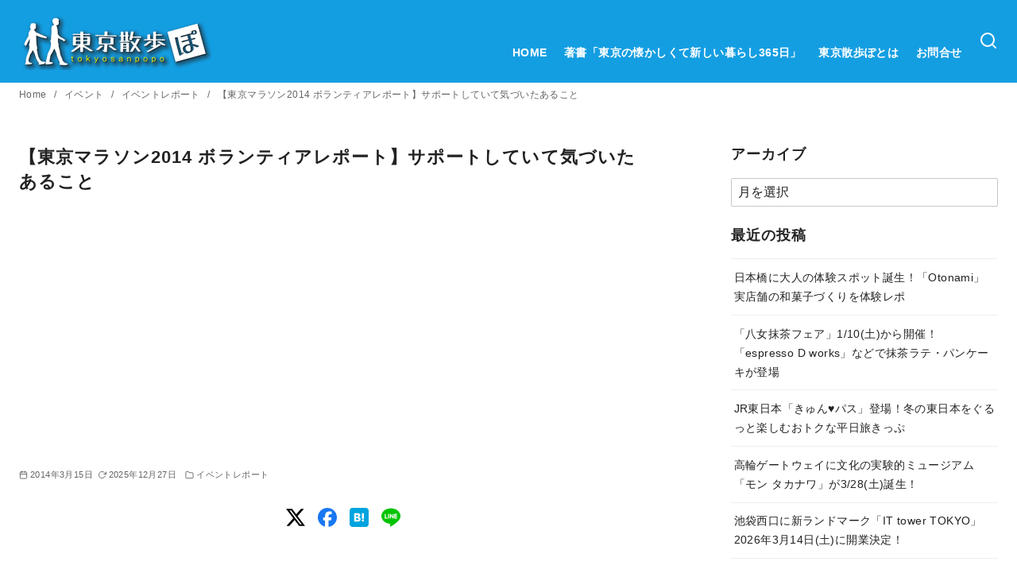

--- FILE ---
content_type: text/html; charset=UTF-8
request_url: https://tokyosanpopo.com/archives/11921
body_size: 32478
content:
<!DOCTYPE html><html lang="ja"><head ><meta charset="UTF-8"><meta name="viewport" content="width=device-width, initial-scale=1.0"><meta http-equiv="X-UA-Compatible" content="IE=edge"><meta name="format-detection" content="telephone=no"/><title>【東京マラソン2014 ボランティアレポート】サポートしていて気づいたあること &#8211; 東京散歩ぽ</title><meta name='robots' content='max-image-preview:large' /><link rel='dns-prefetch' href='//www.googletagmanager.com' /><link rel='dns-prefetch' href='//stats.wp.com' /><link rel='dns-prefetch' href='//pagead2.googlesyndication.com' /><link href='https://fonts.gstatic.com' crossorigin='anonymous' rel='preconnect' /><link rel="alternate" type="application/rss+xml" title="東京散歩ぽ &raquo; フィード" href="https://tokyosanpopo.com/feed" /><link rel="alternate" type="application/rss+xml" title="東京散歩ぽ &raquo; コメントフィード" href="https://tokyosanpopo.com/comments/feed" /><link rel="alternate" type="application/rss+xml" title="東京散歩ぽ &raquo; 【東京マラソン2014 ボランティアレポート】サポートしていて気づいたあること のコメントのフィード" href="https://tokyosanpopo.com/archives/11921/feed" /><style id='wp-img-auto-sizes-contain-inline-css' type='text/css'>img:is([sizes=auto i],[sizes^="auto," i]){contain-intrinsic-size:3000px 1500px}
/*# sourceURL=wp-img-auto-sizes-contain-inline-css */</style><style id='wp-block-library-inline-css' type='text/css'>:root{--wp-block-synced-color:#7a00df;--wp-block-synced-color--rgb:122,0,223;--wp-bound-block-color:var(--wp-block-synced-color);--wp-editor-canvas-background:#ddd;--wp-admin-theme-color:#007cba;--wp-admin-theme-color--rgb:0,124,186;--wp-admin-theme-color-darker-10:#006ba1;--wp-admin-theme-color-darker-10--rgb:0,107,160.5;--wp-admin-theme-color-darker-20:#005a87;--wp-admin-theme-color-darker-20--rgb:0,90,135;--wp-admin-border-width-focus:2px}@media (min-resolution:192dpi){:root{--wp-admin-border-width-focus:1.5px}}.wp-element-button{cursor:pointer}:root .has-very-light-gray-background-color{background-color:#eee}:root .has-very-dark-gray-background-color{background-color:#313131}:root .has-very-light-gray-color{color:#eee}:root .has-very-dark-gray-color{color:#313131}:root .has-vivid-green-cyan-to-vivid-cyan-blue-gradient-background{background:linear-gradient(135deg,#00d084,#0693e3)}:root .has-purple-crush-gradient-background{background:linear-gradient(135deg,#34e2e4,#4721fb 50%,#ab1dfe)}:root .has-hazy-dawn-gradient-background{background:linear-gradient(135deg,#faaca8,#dad0ec)}:root .has-subdued-olive-gradient-background{background:linear-gradient(135deg,#fafae1,#67a671)}:root .has-atomic-cream-gradient-background{background:linear-gradient(135deg,#fdd79a,#004a59)}:root .has-nightshade-gradient-background{background:linear-gradient(135deg,#330968,#31cdcf)}:root .has-midnight-gradient-background{background:linear-gradient(135deg,#020381,#2874fc)}:root{--wp--preset--font-size--normal:16px;--wp--preset--font-size--huge:42px}.has-regular-font-size{font-size:1em}.has-larger-font-size{font-size:2.625em}.has-normal-font-size{font-size:var(--wp--preset--font-size--normal)}.has-huge-font-size{font-size:var(--wp--preset--font-size--huge)}.has-text-align-center{text-align:center}.has-text-align-left{text-align:left}.has-text-align-right{text-align:right}.has-fit-text{white-space:nowrap!important}#end-resizable-editor-section{display:none}.aligncenter{clear:both}.items-justified-left{justify-content:flex-start}.items-justified-center{justify-content:center}.items-justified-right{justify-content:flex-end}.items-justified-space-between{justify-content:space-between}.screen-reader-text{border:0;clip-path:inset(50%);height:1px;margin:-1px;overflow:hidden;padding:0;position:absolute;width:1px;word-wrap:normal!important}.screen-reader-text:focus{background-color:#ddd;clip-path:none;color:#444;display:block;font-size:1em;height:auto;left:5px;line-height:normal;padding:15px 23px 14px;text-decoration:none;top:5px;width:auto;z-index:100000}html :where(.has-border-color){border-style:solid}html :where([style*=border-top-color]){border-top-style:solid}html :where([style*=border-right-color]){border-right-style:solid}html :where([style*=border-bottom-color]){border-bottom-style:solid}html :where([style*=border-left-color]){border-left-style:solid}html :where([style*=border-width]){border-style:solid}html :where([style*=border-top-width]){border-top-style:solid}html :where([style*=border-right-width]){border-right-style:solid}html :where([style*=border-bottom-width]){border-bottom-style:solid}html :where([style*=border-left-width]){border-left-style:solid}html :where(img[class*=wp-image-]){height:auto;max-width:100%}:where(figure){margin:0 0 1em}html :where(.is-position-sticky){--wp-admin--admin-bar--position-offset:var(--wp-admin--admin-bar--height,0px)}@media screen and (max-width:600px){html :where(.is-position-sticky){--wp-admin--admin-bar--position-offset:0px}}

/*# sourceURL=wp-block-library-inline-css */</style><style id='wp-block-columns-inline-css' type='text/css'>.wp-block-columns{box-sizing:border-box;display:flex;flex-wrap:wrap!important}@media (min-width:782px){.wp-block-columns{flex-wrap:nowrap!important}}.wp-block-columns{align-items:normal!important}.wp-block-columns.are-vertically-aligned-top{align-items:flex-start}.wp-block-columns.are-vertically-aligned-center{align-items:center}.wp-block-columns.are-vertically-aligned-bottom{align-items:flex-end}@media (max-width:781px){.wp-block-columns:not(.is-not-stacked-on-mobile)>.wp-block-column{flex-basis:100%!important}}@media (min-width:782px){.wp-block-columns:not(.is-not-stacked-on-mobile)>.wp-block-column{flex-basis:0;flex-grow:1}.wp-block-columns:not(.is-not-stacked-on-mobile)>.wp-block-column[style*=flex-basis]{flex-grow:0}}.wp-block-columns.is-not-stacked-on-mobile{flex-wrap:nowrap!important}.wp-block-columns.is-not-stacked-on-mobile>.wp-block-column{flex-basis:0;flex-grow:1}.wp-block-columns.is-not-stacked-on-mobile>.wp-block-column[style*=flex-basis]{flex-grow:0}:where(.wp-block-columns){margin-bottom:1.75em}:where(.wp-block-columns.has-background){padding:1.25em 2.375em}.wp-block-column{flex-grow:1;min-width:0;overflow-wrap:break-word;word-break:break-word}.wp-block-column.is-vertically-aligned-top{align-self:flex-start}.wp-block-column.is-vertically-aligned-center{align-self:center}.wp-block-column.is-vertically-aligned-bottom{align-self:flex-end}.wp-block-column.is-vertically-aligned-stretch{align-self:stretch}.wp-block-column.is-vertically-aligned-bottom,.wp-block-column.is-vertically-aligned-center,.wp-block-column.is-vertically-aligned-top{width:100%}
/*# sourceURL=https://tokyosanpopo.com/wp-includes/blocks/columns/style.min.css */</style><style id='global-styles-inline-css' type='text/css'>:root{--wp--preset--aspect-ratio--square: 1;--wp--preset--aspect-ratio--4-3: 4/3;--wp--preset--aspect-ratio--3-4: 3/4;--wp--preset--aspect-ratio--3-2: 3/2;--wp--preset--aspect-ratio--2-3: 2/3;--wp--preset--aspect-ratio--16-9: 16/9;--wp--preset--aspect-ratio--9-16: 9/16;--wp--preset--color--black: #000000;--wp--preset--color--cyan-bluish-gray: #abb8c3;--wp--preset--color--white: #ffffff;--wp--preset--color--pale-pink: #f78da7;--wp--preset--color--vivid-red: #cf2e2e;--wp--preset--color--luminous-vivid-orange: #ff6900;--wp--preset--color--luminous-vivid-amber: #fcb900;--wp--preset--color--light-green-cyan: #7bdcb5;--wp--preset--color--vivid-green-cyan: #00d084;--wp--preset--color--pale-cyan-blue: #8ed1fc;--wp--preset--color--vivid-cyan-blue: #0693e3;--wp--preset--color--vivid-purple: #9b51e0;--wp--preset--color--ys-blue: #07689f;--wp--preset--color--ys-light-blue: #ceecfd;--wp--preset--color--ys-red: #ae3b43;--wp--preset--color--ys-light-red: #f2d9db;--wp--preset--color--ys-green: #007660;--wp--preset--color--ys-light-green: #c8eae4;--wp--preset--color--ys-yellow: #e29e21;--wp--preset--color--ys-light-yellow: #ffedcc;--wp--preset--color--ys-orange: #dc760a;--wp--preset--color--ys-light-orange: #fdebd8;--wp--preset--color--ys-purple: #711593;--wp--preset--color--ys-light-purple: #f6e3fd;--wp--preset--color--ys-gray: #656565;--wp--preset--color--ys-light-gray: #f1f1f3;--wp--preset--color--ys-black: #222222;--wp--preset--color--ys-white: #ffffff;--wp--preset--gradient--vivid-cyan-blue-to-vivid-purple: linear-gradient(135deg,rgb(6,147,227) 0%,rgb(155,81,224) 100%);--wp--preset--gradient--light-green-cyan-to-vivid-green-cyan: linear-gradient(135deg,rgb(122,220,180) 0%,rgb(0,208,130) 100%);--wp--preset--gradient--luminous-vivid-amber-to-luminous-vivid-orange: linear-gradient(135deg,rgb(252,185,0) 0%,rgb(255,105,0) 100%);--wp--preset--gradient--luminous-vivid-orange-to-vivid-red: linear-gradient(135deg,rgb(255,105,0) 0%,rgb(207,46,46) 100%);--wp--preset--gradient--very-light-gray-to-cyan-bluish-gray: linear-gradient(135deg,rgb(238,238,238) 0%,rgb(169,184,195) 100%);--wp--preset--gradient--cool-to-warm-spectrum: linear-gradient(135deg,rgb(74,234,220) 0%,rgb(151,120,209) 20%,rgb(207,42,186) 40%,rgb(238,44,130) 60%,rgb(251,105,98) 80%,rgb(254,248,76) 100%);--wp--preset--gradient--blush-light-purple: linear-gradient(135deg,rgb(255,206,236) 0%,rgb(152,150,240) 100%);--wp--preset--gradient--blush-bordeaux: linear-gradient(135deg,rgb(254,205,165) 0%,rgb(254,45,45) 50%,rgb(107,0,62) 100%);--wp--preset--gradient--luminous-dusk: linear-gradient(135deg,rgb(255,203,112) 0%,rgb(199,81,192) 50%,rgb(65,88,208) 100%);--wp--preset--gradient--pale-ocean: linear-gradient(135deg,rgb(255,245,203) 0%,rgb(182,227,212) 50%,rgb(51,167,181) 100%);--wp--preset--gradient--electric-grass: linear-gradient(135deg,rgb(202,248,128) 0%,rgb(113,206,126) 100%);--wp--preset--gradient--midnight: linear-gradient(135deg,rgb(2,3,129) 0%,rgb(40,116,252) 100%);--wp--preset--font-size--small: 14px;--wp--preset--font-size--medium: 18px;--wp--preset--font-size--large: 20px;--wp--preset--font-size--x-large: 22px;--wp--preset--font-size--x-small: 12px;--wp--preset--font-size--normal: 16px;--wp--preset--font-size--xx-large: 26px;--wp--preset--spacing--20: 0.44rem;--wp--preset--spacing--30: 0.67rem;--wp--preset--spacing--40: 1rem;--wp--preset--spacing--50: 1.5rem;--wp--preset--spacing--60: 2.25rem;--wp--preset--spacing--70: 3.38rem;--wp--preset--spacing--80: 5.06rem;--wp--preset--shadow--natural: 6px 6px 9px rgba(0, 0, 0, 0.2);--wp--preset--shadow--deep: 12px 12px 50px rgba(0, 0, 0, 0.4);--wp--preset--shadow--sharp: 6px 6px 0px rgba(0, 0, 0, 0.2);--wp--preset--shadow--outlined: 6px 6px 0px -3px rgb(255, 255, 255), 6px 6px rgb(0, 0, 0);--wp--preset--shadow--crisp: 6px 6px 0px rgb(0, 0, 0);}:root :where(.is-layout-flow) > :first-child{margin-block-start: 0;}:root :where(.is-layout-flow) > :last-child{margin-block-end: 0;}:root :where(.is-layout-flow) > *{margin-block-start: 24px;margin-block-end: 0;}:root :where(.is-layout-constrained) > :first-child{margin-block-start: 0;}:root :where(.is-layout-constrained) > :last-child{margin-block-end: 0;}:root :where(.is-layout-constrained) > *{margin-block-start: 24px;margin-block-end: 0;}:root :where(.is-layout-flex){gap: 24px;}:root :where(.is-layout-grid){gap: 24px;}body .is-layout-flex{display: flex;}.is-layout-flex{flex-wrap: wrap;align-items: center;}.is-layout-flex > :is(*, div){margin: 0;}body .is-layout-grid{display: grid;}.is-layout-grid > :is(*, div){margin: 0;}.has-black-color{color: var(--wp--preset--color--black) !important;}.has-cyan-bluish-gray-color{color: var(--wp--preset--color--cyan-bluish-gray) !important;}.has-white-color{color: var(--wp--preset--color--white) !important;}.has-pale-pink-color{color: var(--wp--preset--color--pale-pink) !important;}.has-vivid-red-color{color: var(--wp--preset--color--vivid-red) !important;}.has-luminous-vivid-orange-color{color: var(--wp--preset--color--luminous-vivid-orange) !important;}.has-luminous-vivid-amber-color{color: var(--wp--preset--color--luminous-vivid-amber) !important;}.has-light-green-cyan-color{color: var(--wp--preset--color--light-green-cyan) !important;}.has-vivid-green-cyan-color{color: var(--wp--preset--color--vivid-green-cyan) !important;}.has-pale-cyan-blue-color{color: var(--wp--preset--color--pale-cyan-blue) !important;}.has-vivid-cyan-blue-color{color: var(--wp--preset--color--vivid-cyan-blue) !important;}.has-vivid-purple-color{color: var(--wp--preset--color--vivid-purple) !important;}.has-ys-blue-color{color: var(--wp--preset--color--ys-blue) !important;}.has-ys-light-blue-color{color: var(--wp--preset--color--ys-light-blue) !important;}.has-ys-red-color{color: var(--wp--preset--color--ys-red) !important;}.has-ys-light-red-color{color: var(--wp--preset--color--ys-light-red) !important;}.has-ys-green-color{color: var(--wp--preset--color--ys-green) !important;}.has-ys-light-green-color{color: var(--wp--preset--color--ys-light-green) !important;}.has-ys-yellow-color{color: var(--wp--preset--color--ys-yellow) !important;}.has-ys-light-yellow-color{color: var(--wp--preset--color--ys-light-yellow) !important;}.has-ys-orange-color{color: var(--wp--preset--color--ys-orange) !important;}.has-ys-light-orange-color{color: var(--wp--preset--color--ys-light-orange) !important;}.has-ys-purple-color{color: var(--wp--preset--color--ys-purple) !important;}.has-ys-light-purple-color{color: var(--wp--preset--color--ys-light-purple) !important;}.has-ys-gray-color{color: var(--wp--preset--color--ys-gray) !important;}.has-ys-light-gray-color{color: var(--wp--preset--color--ys-light-gray) !important;}.has-ys-black-color{color: var(--wp--preset--color--ys-black) !important;}.has-ys-white-color{color: var(--wp--preset--color--ys-white) !important;}.has-black-background-color{background-color: var(--wp--preset--color--black) !important;}.has-cyan-bluish-gray-background-color{background-color: var(--wp--preset--color--cyan-bluish-gray) !important;}.has-white-background-color{background-color: var(--wp--preset--color--white) !important;}.has-pale-pink-background-color{background-color: var(--wp--preset--color--pale-pink) !important;}.has-vivid-red-background-color{background-color: var(--wp--preset--color--vivid-red) !important;}.has-luminous-vivid-orange-background-color{background-color: var(--wp--preset--color--luminous-vivid-orange) !important;}.has-luminous-vivid-amber-background-color{background-color: var(--wp--preset--color--luminous-vivid-amber) !important;}.has-light-green-cyan-background-color{background-color: var(--wp--preset--color--light-green-cyan) !important;}.has-vivid-green-cyan-background-color{background-color: var(--wp--preset--color--vivid-green-cyan) !important;}.has-pale-cyan-blue-background-color{background-color: var(--wp--preset--color--pale-cyan-blue) !important;}.has-vivid-cyan-blue-background-color{background-color: var(--wp--preset--color--vivid-cyan-blue) !important;}.has-vivid-purple-background-color{background-color: var(--wp--preset--color--vivid-purple) !important;}.has-ys-blue-background-color{background-color: var(--wp--preset--color--ys-blue) !important;}.has-ys-light-blue-background-color{background-color: var(--wp--preset--color--ys-light-blue) !important;}.has-ys-red-background-color{background-color: var(--wp--preset--color--ys-red) !important;}.has-ys-light-red-background-color{background-color: var(--wp--preset--color--ys-light-red) !important;}.has-ys-green-background-color{background-color: var(--wp--preset--color--ys-green) !important;}.has-ys-light-green-background-color{background-color: var(--wp--preset--color--ys-light-green) !important;}.has-ys-yellow-background-color{background-color: var(--wp--preset--color--ys-yellow) !important;}.has-ys-light-yellow-background-color{background-color: var(--wp--preset--color--ys-light-yellow) !important;}.has-ys-orange-background-color{background-color: var(--wp--preset--color--ys-orange) !important;}.has-ys-light-orange-background-color{background-color: var(--wp--preset--color--ys-light-orange) !important;}.has-ys-purple-background-color{background-color: var(--wp--preset--color--ys-purple) !important;}.has-ys-light-purple-background-color{background-color: var(--wp--preset--color--ys-light-purple) !important;}.has-ys-gray-background-color{background-color: var(--wp--preset--color--ys-gray) !important;}.has-ys-light-gray-background-color{background-color: var(--wp--preset--color--ys-light-gray) !important;}.has-ys-black-background-color{background-color: var(--wp--preset--color--ys-black) !important;}.has-ys-white-background-color{background-color: var(--wp--preset--color--ys-white) !important;}.has-black-border-color{border-color: var(--wp--preset--color--black) !important;}.has-cyan-bluish-gray-border-color{border-color: var(--wp--preset--color--cyan-bluish-gray) !important;}.has-white-border-color{border-color: var(--wp--preset--color--white) !important;}.has-pale-pink-border-color{border-color: var(--wp--preset--color--pale-pink) !important;}.has-vivid-red-border-color{border-color: var(--wp--preset--color--vivid-red) !important;}.has-luminous-vivid-orange-border-color{border-color: var(--wp--preset--color--luminous-vivid-orange) !important;}.has-luminous-vivid-amber-border-color{border-color: var(--wp--preset--color--luminous-vivid-amber) !important;}.has-light-green-cyan-border-color{border-color: var(--wp--preset--color--light-green-cyan) !important;}.has-vivid-green-cyan-border-color{border-color: var(--wp--preset--color--vivid-green-cyan) !important;}.has-pale-cyan-blue-border-color{border-color: var(--wp--preset--color--pale-cyan-blue) !important;}.has-vivid-cyan-blue-border-color{border-color: var(--wp--preset--color--vivid-cyan-blue) !important;}.has-vivid-purple-border-color{border-color: var(--wp--preset--color--vivid-purple) !important;}.has-ys-blue-border-color{border-color: var(--wp--preset--color--ys-blue) !important;}.has-ys-light-blue-border-color{border-color: var(--wp--preset--color--ys-light-blue) !important;}.has-ys-red-border-color{border-color: var(--wp--preset--color--ys-red) !important;}.has-ys-light-red-border-color{border-color: var(--wp--preset--color--ys-light-red) !important;}.has-ys-green-border-color{border-color: var(--wp--preset--color--ys-green) !important;}.has-ys-light-green-border-color{border-color: var(--wp--preset--color--ys-light-green) !important;}.has-ys-yellow-border-color{border-color: var(--wp--preset--color--ys-yellow) !important;}.has-ys-light-yellow-border-color{border-color: var(--wp--preset--color--ys-light-yellow) !important;}.has-ys-orange-border-color{border-color: var(--wp--preset--color--ys-orange) !important;}.has-ys-light-orange-border-color{border-color: var(--wp--preset--color--ys-light-orange) !important;}.has-ys-purple-border-color{border-color: var(--wp--preset--color--ys-purple) !important;}.has-ys-light-purple-border-color{border-color: var(--wp--preset--color--ys-light-purple) !important;}.has-ys-gray-border-color{border-color: var(--wp--preset--color--ys-gray) !important;}.has-ys-light-gray-border-color{border-color: var(--wp--preset--color--ys-light-gray) !important;}.has-ys-black-border-color{border-color: var(--wp--preset--color--ys-black) !important;}.has-ys-white-border-color{border-color: var(--wp--preset--color--ys-white) !important;}.has-vivid-cyan-blue-to-vivid-purple-gradient-background{background: var(--wp--preset--gradient--vivid-cyan-blue-to-vivid-purple) !important;}.has-light-green-cyan-to-vivid-green-cyan-gradient-background{background: var(--wp--preset--gradient--light-green-cyan-to-vivid-green-cyan) !important;}.has-luminous-vivid-amber-to-luminous-vivid-orange-gradient-background{background: var(--wp--preset--gradient--luminous-vivid-amber-to-luminous-vivid-orange) !important;}.has-luminous-vivid-orange-to-vivid-red-gradient-background{background: var(--wp--preset--gradient--luminous-vivid-orange-to-vivid-red) !important;}.has-very-light-gray-to-cyan-bluish-gray-gradient-background{background: var(--wp--preset--gradient--very-light-gray-to-cyan-bluish-gray) !important;}.has-cool-to-warm-spectrum-gradient-background{background: var(--wp--preset--gradient--cool-to-warm-spectrum) !important;}.has-blush-light-purple-gradient-background{background: var(--wp--preset--gradient--blush-light-purple) !important;}.has-blush-bordeaux-gradient-background{background: var(--wp--preset--gradient--blush-bordeaux) !important;}.has-luminous-dusk-gradient-background{background: var(--wp--preset--gradient--luminous-dusk) !important;}.has-pale-ocean-gradient-background{background: var(--wp--preset--gradient--pale-ocean) !important;}.has-electric-grass-gradient-background{background: var(--wp--preset--gradient--electric-grass) !important;}.has-midnight-gradient-background{background: var(--wp--preset--gradient--midnight) !important;}.has-small-font-size{font-size: var(--wp--preset--font-size--small) !important;}.has-medium-font-size{font-size: var(--wp--preset--font-size--medium) !important;}.has-large-font-size{font-size: var(--wp--preset--font-size--large) !important;}.has-x-large-font-size{font-size: var(--wp--preset--font-size--x-large) !important;}.has-x-small-font-size{font-size: var(--wp--preset--font-size--x-small) !important;}.has-normal-font-size{font-size: var(--wp--preset--font-size--normal) !important;}.has-xx-large-font-size{font-size: var(--wp--preset--font-size--xx-large) !important;}
/*# sourceURL=global-styles-inline-css */</style><style id='core-block-supports-inline-css' type='text/css'>.wp-container-core-columns-is-layout-28f84493{flex-wrap:nowrap;}
/*# sourceURL=core-block-supports-inline-css */</style><style id='ystd-core/archives-child-inline-css' type='text/css'>.wp-block-archives,.wp-block-archives-list{margin-right:0;margin-left:0;padding:0;list-style:none}.wp-block-archives li,.wp-block-archives-list li{position:relative;border-bottom:1px solid var(--site-border-gray-light)}.wp-block-archives li:last-child,.wp-block-archives-list li:last-child{border-bottom:0}.wp-block-archives a,.wp-block-archives-list a{display:inline-block;padding:.75em .25em;color:currentColor;text-decoration:none}.wp-block-archives a:before,.wp-block-archives-list a:before{display:inline-block;width:.5em;height:.5em;margin-right:.75em;margin-bottom:.1em;transform:rotate(-45deg);border-right:1px solid;border-bottom:1px solid;content:"";transition:margin .3s}.wp-block-archives a:after,.wp-block-archives-list a:after{position:absolute;top:0;left:0;width:100%;height:100%;content:""}.wp-block-archives a:hover:before,.wp-block-archives-list a:hover:before{margin-right:1em}ul.wp-block-archives,ul.wp-block-archives-list{padding-left:0}
/*# sourceURL=https://tokyosanpopo.com/wp-content/themes/ystandard/css/block-styles/core__archives/archives.css */</style><style id='ystd-core/button-child-inline-css' type='text/css'>.wp-block-button,.wp-block-button__link{color:var(--ystd-button-text-color)}.wp-block-button__link{display:var(--ystd-button-display);padding:var(--ystd-button-padding);border-radius:var(--ystd-button-border-radius);background-color:var(--ystd-button-background-color);font-size:var(--ystd-button-font-size);text-decoration:none;transition:all .3s}.wp-block-button__link:hover{box-shadow:var(--ystd-button-box-shadow);color:var(--ystd-button-hover-text-color)}.wp-block-button__link svg{width:1.25em;height:1.25em}:where(.wp-block-button.is-style-outline){color:var(--ystd-button-background-color);--ystd-button-text-color:var(--ystd-button-background-color)}:where(.wp-block-button.is-style-outline) .wp-block-button__link{--ystd-button-border-color:currentColor;border:var(--ystd-button-border-width) var(--ystd-button-border-style) var(--ystd-button-border-color);background-color:initial;color:var(--ystd-button-background-color)}
/*# sourceURL=https://tokyosanpopo.com/wp-content/themes/ystandard/css/block-styles/core__button/button.css */</style><style id='ystd-core/calendar-child-inline-css' type='text/css'>.wp-calendar-table thead th{text-align:center}.wp-calendar-nav{display:flex;border-right:1px solid #e2e4e7;border-bottom:1px solid #e2e4e7;border-left:1px solid #e2e4e7}.wp-calendar-nav>*{padding:4px .5em}.wp-calendar-nav .pad{margin:0 auto}.wp-calendar-nav-prev{margin-right:auto}.wp-calendar-nav-next{margin-left:auto}
/*# sourceURL=https://tokyosanpopo.com/wp-content/themes/ystandard/css/block-styles/core__calendar/calendar.css */</style><style id='ystd-core/categories-child-inline-css' type='text/css'>ul.wp-block-categories__list{font-size:.9em}.wp-block-categories-list,.wp-block-categories__list{margin-right:0;margin-left:0;padding:0;list-style:none}.wp-block-categories-list li,.wp-block-categories__list li{position:relative;border-bottom:1px solid var(--site-border-gray-light)}.wp-block-categories-list li:last-child,.wp-block-categories__list li:last-child{border-bottom:0}.wp-block-categories-list a,.wp-block-categories__list a{display:inline-block;padding:.75em .25em;color:currentColor;text-decoration:none}.wp-block-categories-list a:before,.wp-block-categories__list a:before{display:inline-block;width:.5em;height:.5em;margin-right:.75em;margin-bottom:.1em;transform:rotate(-45deg);border-right:1px solid;border-bottom:1px solid;content:"";transition:margin .3s}.wp-block-categories-list a:after,.wp-block-categories__list a:after{position:absolute;top:0;left:0;width:100%;height:100%;content:""}.wp-block-categories-list a:hover:before,.wp-block-categories__list a:hover:before{margin-right:1em}.wp-block-categories-list .children,.wp-block-categories-list .sub-menu,.wp-block-categories__list .children,.wp-block-categories__list .sub-menu{padding-left:0;border-top:1px solid var(--site-border-gray-light);list-style:none}.wp-block-categories-list .children a,.wp-block-categories-list .sub-menu a,.wp-block-categories__list .children a,.wp-block-categories__list .sub-menu a{padding-left:2em;font-size:.9em}.wp-block-categories-list .children .children a,.wp-block-categories-list .sub-menu .children a,.wp-block-categories__list .children .children a,.wp-block-categories__list .sub-menu .children a{padding-left:3em;font-size:1em}.wp-block-categories-list>li>.wp-block-categories__list,.wp-block-categories__list>li>.wp-block-categories__list{border-top:1px solid var(--site-border-gray-light)}.wp-block-categories-list>li>.wp-block-categories__list a,.wp-block-categories__list>li>.wp-block-categories__list a{padding-left:2em;font-size:.9em}.wp-block-categories-list>li>.wp-block-categories__list>li>.wp-block-categories__list a,.wp-block-categories__list>li>.wp-block-categories__list>li>.wp-block-categories__list a{padding-left:3em;font-size:1em}
/*# sourceURL=https://tokyosanpopo.com/wp-content/themes/ystandard/css/block-styles/core__categories/categories.css */</style><style id='ystd-core/code-child-inline-css' type='text/css'>.wp-block-code{box-sizing:border-box;padding:1rem;overflow:auto;background-color:var(--site-bg-light-gray);line-height:1.4;font-family:var(--font-family-code)}.editor-styles-wrapper .wp-block-code{border:0;border-radius:0}
/*# sourceURL=https://tokyosanpopo.com/wp-content/themes/ystandard/css/block-styles/core__code/code.css */</style><style id='ystd-core/column-child-inline-css' type='text/css'>.wp-block-column{--ystd-column-item-gap:1em}.wp-block-column>*{margin-top:var(--ystd-column-item-gap);margin-bottom:0}.wp-block-column>:first-child{margin-top:0}
/*# sourceURL=https://tokyosanpopo.com/wp-content/themes/ystandard/css/block-styles/core__column/column.css */</style><style id='ystd-core/columns-child-inline-css' type='text/css'>.wp-block-columns.is-not-stacked-on-mobile>.wp-block-column:not(:first-child){margin:0}.wp-block-columns{gap:var(--ystd-block-gap)}
/*# sourceURL=https://tokyosanpopo.com/wp-content/themes/ystandard/css/block-styles/core__columns/columns.css */</style><style id='ystd-core/cover-child-inline-css' type='text/css'>.wp-block-cover+.wp-block-cover{margin-top:0}.wp-block-cover.wp-block{margin-bottom:0}.wp-block-cover .wp-block-cover__inner-container,.wp-block-cover-image .wp-block-cover__inner-container{width:100%}
/*# sourceURL=https://tokyosanpopo.com/wp-content/themes/ystandard/css/block-styles/core__cover/cover.css */</style><style id='ystd-core/details-child-inline-css' type='text/css'>.wp-block-details{--wp--style--block-gap:1em}
/*# sourceURL=https://tokyosanpopo.com/wp-content/themes/ystandard/css/block-styles/core__details/details.css */</style><style id='ystd-core/embed-child-inline-css' type='text/css'>.wp-embed-responsive .wp-block-embed.wp-block-embed-spotify .wp-block-embed__wrapper:before{padding-top:29.5%}.wp-embed-responsive .wp-embed-aspect-3-1 .wp-block-embed__wrapper:before{padding-top:33.33%}.wp-embed-responsive .wp-embed-aspect-2-1 .wp-block-embed__wrapper:before{padding-top:50%}
/*# sourceURL=https://tokyosanpopo.com/wp-content/themes/ystandard/css/block-styles/core__embed/embed.css */</style><style id='ystd-core/file-child-inline-css' type='text/css'>.wp-block-file{display:flex;flex-wrap:wrap;align-items:center;gap:.5em 1em}.wp-block-file a{display:inline-block;word-break:break-all}.wp-block-file .wp-block-file__button{display:var(--ystd-button-display);padding:var(--ystd-button-padding);border-radius:var(--ystd-button-border-radius);background-color:var(--ystd-button-background-color);color:var(--ystd-button-text-color);font-size:var(--ystd-button-font-size);text-decoration:none}.wp-block-file .wp-block-file__button:hover{box-shadow:4px 4px 8px rgba(0,0,0,.15)}.wp-block-file *+a.wp-block-file__button{margin-right:0;margin-left:0}.wp-block-file .wp-block-file__button,.wp-block-file a.wp-block-file__button:active,.wp-block-file a.wp-block-file__button:focus,.wp-block-file a.wp-block-file__button:hover,.wp-block-file a.wp-block-file__button:visited{background-color:var(--ystd-button-background-color);color:var(--ystd-button-text-color)}.wp-block-file .wp-block-file__content-wrapper{display:flex;flex-wrap:wrap;align-items:center;gap:.5em 1em}.wp-block-file .wp-block-file__button-richtext-wrapper{margin-left:0}
/*# sourceURL=https://tokyosanpopo.com/wp-content/themes/ystandard/css/block-styles/core__file/file.css */</style><style id='ystd-core/gallery-child-inline-css' type='text/css'>@media (max-width:599px){.wp-block-gallery.is-style-stacked-on-mobile.has-nested-images figure.wp-block-image:not(#individual-image){width:100%}}.blocks-gallery-grid,.wp-block-gallery{display:flex;flex-wrap:wrap}.blocks-gallery-grid.has-background,.wp-block-gallery.has-background{padding:.5em}.blocks-gallery-grid .blocks-gallery-caption,.wp-block-gallery .blocks-gallery-caption{width:100%;padding-top:0;font-style:normal;font-size:.8em}body:not(.has-sidebar) .wp-block-gallery.alignwide{padding-right:0;padding-left:0}
/*# sourceURL=https://tokyosanpopo.com/wp-content/themes/ystandard/css/block-styles/core__gallery/gallery.css */</style><style id='ystd-core/group-child-inline-css' type='text/css'>.wp-block-group.has-background{padding-top:1.5em;padding-bottom:1.5em}.wp-block-group.has-background:not(.alignfull):not(.alignwide){padding-right:1.5em;padding-left:1.5em}.wp-block-group.alignfull+.wp-block-group.alignfull{margin-top:0}.wp-block-group>*,.wp-block-group__inner-container>*{margin-top:0;margin-bottom:0}.wp-block-group>*+*,.wp-block-group__inner-container>*+*{margin-top:var(--ystd-layout-gap)}
/*# sourceURL=https://tokyosanpopo.com/wp-content/themes/ystandard/css/block-styles/core__group/group.css */</style><style id='ystd-core/image-child-inline-css' type='text/css'>.wp-block-image{margin-bottom:0}.wp-block-image figcaption{margin:0;padding:0 .5em .5em;font-style:normal;font-size:.8em}.wp-block-image.alignfull img{display:block}.wp-block-image.alignfull+.wp-block-image.alignfull{margin-top:0}@media (min-width:1px){.has-sidebar .site-content .wp-block-image.alignfull,.has-sidebar .site-content .wp-block-image.alignwide,body .wp-block-image.alignfull,body .wp-block-image.alignwide{padding-right:0;padding-left:0}}
/*# sourceURL=https://tokyosanpopo.com/wp-content/themes/ystandard/css/block-styles/core__image/image.css */</style><style id='ystd-core/latest-comments-child-inline-css' type='text/css'>.wp-block-latest-comments{margin-left:0;padding-left:0;list-style:none}.wp-block-latest-comments .wp-block-latest-comments__comment{line-height:1.5}.wp-block-latest-comments__comment{display:flex;align-items:flex-start;margin-top:2em}.wp-block-latest-comments__comment:first-child{margin-top:1em}.wp-block-latest-comments__comment article{flex-grow:1}.wp-block-latest-comments__comment{padding:1em;border:1px solid #eeeeee}.wp-block-latest-comments__comment .wp-block-latest-comments__comment-excerpt>*{margin:1em 0 0}.wp-block-latest-comments__comment .wp-block-latest-comments__comment-excerpt>:first-child{margin-top:0}.wp-block-latest-comments__comment-avatar{min-width:42px;margin-right:1em;border-radius:50%}.wp-block-latest-comments__comment-author{color:#222222;font-style:normal}.wp-block-latest-comments__comment-date{margin-left:.5em;font-size:.8em}.wp-block-latest-comments__comment-excerpt{margin-top:.5em;padding-top:.5em;border-top:1px solid #eeeeee}.has-avatars .wp-block-latest-comments__comment .wp-block-latest-comments__comment-excerpt,.has-avatars .wp-block-latest-comments__comment .wp-block-latest-comments__comment-meta{margin-left:0}
/*# sourceURL=https://tokyosanpopo.com/wp-content/themes/ystandard/css/block-styles/core__latest-comments/latest-comments.css */</style><style id='ystd-core/latest-posts-child-inline-css' type='text/css'>.wp-block-latest-posts.wp-block-latest-posts__list{padding:0}.wp-block-latest-posts.wp-block-latest-posts__list a{text-decoration:none}.wp-block-latest-posts.wp-block-latest-posts__list li{padding:.5em 0;overflow:hidden;border-bottom:1px solid #eeeeee}.wp-block-latest-posts.wp-block-latest-posts__list time{margin-top:.25em}.wp-block-latest-posts.wp-block-latest-posts__list .wp-block-latest-posts__post-excerpt{margin-top:.25em;overflow:hidden;color:#656565;font-size:.8em;line-height:1.5}.wp-block-latest-posts.wp-block-latest-posts__list .wp-block-latest-posts__featured-image{margin-top:1em;margin-bottom:.5em}.wp-block-latest-posts.wp-block-latest-posts__list.has-dates.is-one-line li{display:flex;align-items:flex-start}.wp-block-latest-posts.wp-block-latest-posts__list.has-dates.is-one-line time{order:1;margin-top:.25em;margin-right:1em}.wp-block-latest-posts.wp-block-latest-posts__list.has-dates.is-one-line a{flex-grow:1;order:2}.wp-block-latest-posts.wp-block-latest-posts__list.has-dates.is-one-line .wp-block-latest-posts__post-excerpt{order:3;max-width:30%;margin:0 0 0 .5em}.wp-block-latest-posts.wp-block-latest-posts__list.is-grid .wp-block-latest-posts__featured-image{margin-top:0}.wp-block-latest-posts.wp-block-latest-posts__list.is-grid a{display:block;color:currentColor;font-weight:700;line-height:1.4}.wp-block-latest-posts.wp-block-latest-posts__list .wp-block-latest-posts__featured-image.alignleft+a,.wp-block-latest-posts.wp-block-latest-posts__list .wp-block-latest-posts__featured-image.alignright+a{display:block;margin-top:1em}
/*# sourceURL=https://tokyosanpopo.com/wp-content/themes/ystandard/css/block-styles/core__latest-posts/latest-posts.css */</style><style id='ystd-core/media-text-child-inline-css' type='text/css'>.wp-block-media-text .wp-block-media-text__content{padding:1em}@media (min-width:600px){.wp-block-media-text .wp-block-media-text__content{padding:0 2em}}.wp-block-media-text:not(.has-media-on-the-right) .wp-block-media-text__content{padding-right:0}.wp-block-media-text.has-media-on-the-right .wp-block-media-text__content{padding-left:0}.wp-block-media-text.has-background .wp-block-media-text__content{padding:1em}@media (min-width:600px){.wp-block-media-text.has-background .wp-block-media-text__content{padding:1em 2em}}.wp-block-media-text+.wp-block-media-text{margin-top:0}@media (max-width:600px){.wp-block-media-text.is-stacked-on-mobile.has-media-on-the-right .wp-block-media-text__media{grid-row:1;grid-column:1}.wp-block-media-text.is-stacked-on-mobile.has-media-on-the-right .wp-block-media-text__content{grid-row:2;grid-column:1}.wp-block-media-text.is-stacked-on-mobile:not(.has-background) .wp-block-media-text__content{padding:1em 0}}.wp-block-media-text__content{--ystd-media-text-item-gap:1em}.wp-block-media-text__content>*{margin-top:var(--ystd-media-text-item-gap);margin-bottom:0}.wp-block-media-text__content>:first-child{margin-top:0}
/*# sourceURL=https://tokyosanpopo.com/wp-content/themes/ystandard/css/block-styles/core__media-text/media-text.css */</style><style id='ystd-core/paragraph-child-inline-css' type='text/css'>body p.has-background{padding:1em 1.5em}body .has-drop-cap:not(:focus):first-letter{margin-right:.05em;font-weight:400;font-size:3em;line-height:1;text-transform:uppercase;vertical-align:1em}
/*# sourceURL=https://tokyosanpopo.com/wp-content/themes/ystandard/css/block-styles/core__paragraph/paragraph.css */</style><style id='ystd-core/pullquote-child-inline-css' type='text/css'>.wp-block-pullquote blockquote{border:0;background:none}.wp-block-pullquote blockquote:before{content:""}.wp-block-pullquote cite{font-style:normal}.wp-block-pullquote cite:before{display:none}
/*# sourceURL=https://tokyosanpopo.com/wp-content/themes/ystandard/css/block-styles/core__pullquote/pullquote.css */</style><style id='ystd-core/quote-child-inline-css' type='text/css'>@charset "UTF-8";.wp-block-quote.is-large,.wp-block-quote.is-style-large{margin-top:1.5em;padding:1.5em 1em 1.5em 2.5em}.wp-block-quote.is-style-plain{border:0}.wp-block-quote{position:relative;padding:1.5em 1em 1.5em 2.5em;border:0;border-left:1px solid var(--site-border-gray);background-color:rgba(241,241,243,.5);font-size:.95em}.wp-block-quote:before{position:absolute;top:.5rem;left:.5rem;content:"“";font-size:4em;line-height:1;font-family:sans-serif;opacity:.08}
/*# sourceURL=https://tokyosanpopo.com/wp-content/themes/ystandard/css/block-styles/core__quote/quote.css */</style><style id='ystd-core/search-child-inline-css' type='text/css'>.wp-block-search .wp-block-search__label{font-weight:400;font-size:.9em}.wp-block-search .wp-block-search__input{width:auto;max-width:none;border:1px solid var(--form-border-gray);border-radius:0}.wp-block-search .wp-block-search__button{-webkit-appearance:none;padding:.5em 1em;border:1px solid var(--form-border-gray);border-radius:0;background-color:initial;color:var(--form-text);font-size:.8em;line-height:1}.wp-block-search .wp-block-search__button:hover{box-shadow:none}.wp-block-search .wp-block-search__button.has-icon{padding-top:0;padding-bottom:0;font-size:1em}.wp-block-search .wp-block-search__button.has-icon svg{display:block;fill:currentColor;vertical-align:middle}.wp-block-search.wp-block-search__button-inside .wp-block-search__inside-wrapper{border:0}.wp-block-search.wp-block-search__button-inside .wp-block-search__inside-wrapper .wp-block-search__input{padding:.5em;border:1px solid var(--form-border-gray)}.wp-block-search.wp-block-search__button-inside .wp-block-search__inside-wrapper .wp-block-search__button{margin-left:0;padding:.5em 1em;border-left:0}.wp-block-search.wp-block-search__button-inside .wp-block-search__inside-wrapper .wp-block-search__button.has-icon{padding-top:.25em;padding-bottom:.25em}
/*# sourceURL=https://tokyosanpopo.com/wp-content/themes/ystandard/css/block-styles/core__search/search.css */</style><style id='ystd-core/separator-child-inline-css' type='text/css'>.wp-block-separator{width:100px;padding:0;clear:both;border-top:1px solid;border-bottom:1px solid;opacity:.8}.wp-block-separator.has-background:not(.is-style-dots){height:0;border-bottom:1px solid}.wp-block-separator.is-style-dots{width:auto;border:0}.wp-block-separator.is-style-dots:before{font-weight:700;font-size:1.8em;line-height:1}.wp-block-separator.is-style-wide{width:auto;border-top-width:1px;border-bottom-width:1px}
/*# sourceURL=https://tokyosanpopo.com/wp-content/themes/ystandard/css/block-styles/core__separator/separator.css */</style><style id='ystd-core/spacer-child-inline-css' type='text/css'>.entry-content .wp-block-spacer,.wp-block-spacer{margin-top:0;margin-bottom:0}.entry-content .wp-block-spacer+*,.wp-block-spacer+*{margin-top:0}
/*# sourceURL=https://tokyosanpopo.com/wp-content/themes/ystandard/css/block-styles/core__spacer/spacer.css */</style><style id='ystd-core/table-child-inline-css' type='text/css'>.wp-block-table thead{border-bottom:0}.wp-block-table tfoot{border-top:0}.wp-block-table.is-style-stripes table,.wp-block-table.is-style-stripes tr{border-color:transparent}
/*# sourceURL=https://tokyosanpopo.com/wp-content/themes/ystandard/css/block-styles/core__table/table.css */</style><style id='ystd-core/tag-cloud-child-inline-css' type='text/css'>.wp-block-tag-cloud{display:flex;flex-wrap:wrap;gap:.5em;color:var(--tagcloud-text);font-size:.8em}.wp-block-tag-cloud a{display:block;margin:0;padding:.25em 1em;background-color:var(--tagcloud-bg);color:currentColor;letter-spacing:.025em;text-decoration:none}.wp-block-tag-cloud a:before{margin-right:.25em;content:var(--tagcloud-icon);font-family:SFMono-Regular,Menlo,Monaco,Consolas,monospace}.wp-block-tag-cloud a:hover{opacity:.8}.wp-block-tag-cloud.alignleft,.wp-block-tag-cloud.alignright{margin-right:0;margin-left:0;float:none}.wp-block-tag-cloud.alignleft{justify-content:flex-start}.wp-block-tag-cloud.aligncenter{justify-content:center}.wp-block-tag-cloud.alignright{justify-content:flex-end}.wp-block-tag-cloud.is-style-outline a{padding:.25em 1em;border-color:currentColor;background:transparent}
/*# sourceURL=https://tokyosanpopo.com/wp-content/themes/ystandard/css/block-styles/core__tag-cloud/tag-cloud.css */</style><style id='ystd-core/verse-child-inline-css' type='text/css'>.wp-block-verse{padding:0;background-color:initial}
/*# sourceURL=https://tokyosanpopo.com/wp-content/themes/ystandard/css/block-styles/core__verse/verse.css */</style><style id='ystd-core/video-child-inline-css' type='text/css'>@media (min-width:1025px){body:not(.has-sidebar) .wp-block-video.alignfull{padding-right:0;padding-left:0}body:not(.has-sidebar) .wp-block-video.alignfull video{display:block;width:100%}}
/*# sourceURL=https://tokyosanpopo.com/wp-content/themes/ystandard/css/block-styles/core__video/video.css */</style><link rel='stylesheet' id='contact-form-7-css' href='https://tokyosanpopo.com/wp-content/cache/autoptimize/css/autoptimize_single_64ac31699f5326cb3c76122498b76f66.css?ver=6.1.4' type='text/css' media='all' /><link rel='stylesheet' id='yyi_rinker_stylesheet-css' href='https://tokyosanpopo.com/wp-content/cache/autoptimize/css/autoptimize_single_bd255632a527e215427cf7ab279f7f75.css?v=1.11.1&#038;ver=6.9' type='text/css' media='all' /><link rel='stylesheet' id='ystandard-css' href='https://tokyosanpopo.com/wp-content/cache/autoptimize/css/autoptimize_single_f906b4793ed973fdca33cd95a6a5a40e.css?ver=1749887426' type='text/css' media='all' /><style id='ystandard-custom-properties-inline-css' type='text/css'>:root{ --breadcrumbs-text: #656565;--footer-bg: #f1f1f3;--footer-text-gray: #a7a7a7;--footer-text: #222222;--sub-footer-bg: #f1f1f3;--sub-footer-text: #222222;--mobile-footer-bg: rgb(255,255,255,0.95);--mobile-footer-text: #222222;--site-cover: #149ee2;--header-bg: #149ee2;--header-text: #ffffff;--header-dscr: #656565;--header-shadow: none;--fixed-sidebar-top: 2em;--info-bar-bg: #f1f1f3;--info-bar-text: #222222;--mobile-nav-bg: #000000;--mobile-nav-text: #ffffff;--mobile-nav-open: #222222;--mobile-nav-close: #ffffff;--global-nav-bold: bold;--global-nav-margin: 1.5em;--font-family: "Helvetica neue", Arial, "Hiragino Sans", "Hiragino Kaku Gothic ProN", Meiryo, sans-serif; }
body { --wp--preset--font-size--x-small: 12px;--wp--preset--font-size--small: 14px;--wp--preset--font-size--normal: 16px;--wp--preset--font-size--medium: 18px;--wp--preset--font-size--large: 20px;--wp--preset--font-size--x-large: 22px;--wp--preset--font-size--xx-large: 26px; }
/*# sourceURL=ystandard-custom-properties-inline-css */</style><style id='ystandard-custom-inline-inline-css' type='text/css'>.info-bar {padding:0.5em 0;text-align:center;line-height:1.3;font-size:0.8em;} @media (min-width:600px) {.info-bar {font-size:1rem;}} .info-bar.has-link:hover {opacity:0.8;} .info-bar a {color:currentColor;} .info-bar__link {display:block;color:currentColor;} .info-bar {background-color:var(--info-bar-bg);color:var(--info-bar-text);} .info-bar__text{font-weight:700;}@media (max-width:768px){.global-nav{display:block;visibility:hidden;position:fixed;top:0;right:0;bottom:0;left:0;padding:var(--mobile-nav-container-padding) 2em 2em;overflow:auto;background-color:var(--mobile-nav-bg);opacity:0;transition:all .3s}.global-nav__container{height:auto;max-height:none;margin-right:auto;margin-left:auto;padding:0 .5em}.global-nav__container a{color:var(--mobile-nav-text)}.global-nav__container .global-nav__dscr{display:none}.global-nav__container .ys-icon{display:inline-block}.global-nav__container .global-nav__menu,.global-nav__container .global-nav__search{max-width:var(--mobile-global-nav-width);margin-right:auto;margin-left:auto}.global-nav__search{display:block;z-index:0;position:relative;margin:0 0 1em;border:1px solid var(--mobile-nav-text);background-color:var(--mobile-nav-bg)}.global-nav__search.is-open{visibility:visible;opacity:1}.global-nav__search .search-form{width:auto;border:0;font-size:1em}.global-nav__search.is-active{opacity:1}.global-nav__search .search-form{color:var(--mobile-nav-text)}.global-nav__search-button,.global-nav__search-close{display:none}.global-nav__menu{display:block;height:auto}.global-nav__menu .sub-menu{z-index:0;position:relative;top:0;margin-left:1em;white-space:normal}.global-nav__menu.is-open .sub-menu{visibility:visible;opacity:1}.global-nav__menu>.menu-item{margin-top:.5em;margin-left:0;text-align:left}.global-nav__menu>.menu-item>a{display:block;height:auto;padding:.5em 0}.global-nav__menu>.menu-item>a:after{display:none}.global-nav__menu>.menu-item:last-child .sub-menu{right:unset;left:0}.global-nav__menu .menu-item-has-children a:focus+.sub-menu,.global-nav__menu .menu-item-has-children:hover .sub-menu{background-color:initial}.global-nav__toggle{display:block;cursor:pointer}.is-amp .global-nav{display:none}.is-amp .global-nav__menu .sub-menu{visibility:visible;opacity:1}.site-header button{color:var(--mobile-nav-open)}}
/*# sourceURL=ystandard-custom-inline-inline-css */</style><link rel='stylesheet' id='ys-blocks-css' href='https://tokyosanpopo.com/wp-content/cache/autoptimize/css/autoptimize_single_165af9d2b0cce909790e353eec96146e.css?ver=1749887426' type='text/css' media='all' /><style id='ys-blocks-inline-css' type='text/css'>.ystd .has-ys-blue-color,.ystd .has-text-color.has-ys-blue-color,.ystd .has-inline-color.has-ys-blue-color{color:#07689f;} .ystd .has-ys-blue-color:hover,.ystd .has-text-color.has-ys-blue-color:hover,.ystd .has-inline-color.has-ys-blue-color:hover{color:#07689f;} .ystd .has-ys-blue-background-color,.ystd .has-background.has-ys-blue-background-color{background-color:#07689f;} .ystd .has-ys-blue-border-color,.ystd .has-border.has-ys-blue-border-color{border-color:#07689f;} .ystd .has-ys-blue-fill,.ystd .has-fill-color.has-ys-blue-fill{fill:#07689f;} .ystd .has-ys-light-blue-color,.ystd .has-text-color.has-ys-light-blue-color,.ystd .has-inline-color.has-ys-light-blue-color{color:#ceecfd;} .ystd .has-ys-light-blue-color:hover,.ystd .has-text-color.has-ys-light-blue-color:hover,.ystd .has-inline-color.has-ys-light-blue-color:hover{color:#ceecfd;} .ystd .has-ys-light-blue-background-color,.ystd .has-background.has-ys-light-blue-background-color{background-color:#ceecfd;} .ystd .has-ys-light-blue-border-color,.ystd .has-border.has-ys-light-blue-border-color{border-color:#ceecfd;} .ystd .has-ys-light-blue-fill,.ystd .has-fill-color.has-ys-light-blue-fill{fill:#ceecfd;} .ystd .has-ys-red-color,.ystd .has-text-color.has-ys-red-color,.ystd .has-inline-color.has-ys-red-color{color:#ae3b43;} .ystd .has-ys-red-color:hover,.ystd .has-text-color.has-ys-red-color:hover,.ystd .has-inline-color.has-ys-red-color:hover{color:#ae3b43;} .ystd .has-ys-red-background-color,.ystd .has-background.has-ys-red-background-color{background-color:#ae3b43;} .ystd .has-ys-red-border-color,.ystd .has-border.has-ys-red-border-color{border-color:#ae3b43;} .ystd .has-ys-red-fill,.ystd .has-fill-color.has-ys-red-fill{fill:#ae3b43;} .ystd .has-ys-light-red-color,.ystd .has-text-color.has-ys-light-red-color,.ystd .has-inline-color.has-ys-light-red-color{color:#f2d9db;} .ystd .has-ys-light-red-color:hover,.ystd .has-text-color.has-ys-light-red-color:hover,.ystd .has-inline-color.has-ys-light-red-color:hover{color:#f2d9db;} .ystd .has-ys-light-red-background-color,.ystd .has-background.has-ys-light-red-background-color{background-color:#f2d9db;} .ystd .has-ys-light-red-border-color,.ystd .has-border.has-ys-light-red-border-color{border-color:#f2d9db;} .ystd .has-ys-light-red-fill,.ystd .has-fill-color.has-ys-light-red-fill{fill:#f2d9db;} .ystd .has-ys-green-color,.ystd .has-text-color.has-ys-green-color,.ystd .has-inline-color.has-ys-green-color{color:#007660;} .ystd .has-ys-green-color:hover,.ystd .has-text-color.has-ys-green-color:hover,.ystd .has-inline-color.has-ys-green-color:hover{color:#007660;} .ystd .has-ys-green-background-color,.ystd .has-background.has-ys-green-background-color{background-color:#007660;} .ystd .has-ys-green-border-color,.ystd .has-border.has-ys-green-border-color{border-color:#007660;} .ystd .has-ys-green-fill,.ystd .has-fill-color.has-ys-green-fill{fill:#007660;} .ystd .has-ys-light-green-color,.ystd .has-text-color.has-ys-light-green-color,.ystd .has-inline-color.has-ys-light-green-color{color:#c8eae4;} .ystd .has-ys-light-green-color:hover,.ystd .has-text-color.has-ys-light-green-color:hover,.ystd .has-inline-color.has-ys-light-green-color:hover{color:#c8eae4;} .ystd .has-ys-light-green-background-color,.ystd .has-background.has-ys-light-green-background-color{background-color:#c8eae4;} .ystd .has-ys-light-green-border-color,.ystd .has-border.has-ys-light-green-border-color{border-color:#c8eae4;} .ystd .has-ys-light-green-fill,.ystd .has-fill-color.has-ys-light-green-fill{fill:#c8eae4;} .ystd .has-ys-yellow-color,.ystd .has-text-color.has-ys-yellow-color,.ystd .has-inline-color.has-ys-yellow-color{color:#e29e21;} .ystd .has-ys-yellow-color:hover,.ystd .has-text-color.has-ys-yellow-color:hover,.ystd .has-inline-color.has-ys-yellow-color:hover{color:#e29e21;} .ystd .has-ys-yellow-background-color,.ystd .has-background.has-ys-yellow-background-color{background-color:#e29e21;} .ystd .has-ys-yellow-border-color,.ystd .has-border.has-ys-yellow-border-color{border-color:#e29e21;} .ystd .has-ys-yellow-fill,.ystd .has-fill-color.has-ys-yellow-fill{fill:#e29e21;} .ystd .has-ys-light-yellow-color,.ystd .has-text-color.has-ys-light-yellow-color,.ystd .has-inline-color.has-ys-light-yellow-color{color:#ffedcc;} .ystd .has-ys-light-yellow-color:hover,.ystd .has-text-color.has-ys-light-yellow-color:hover,.ystd .has-inline-color.has-ys-light-yellow-color:hover{color:#ffedcc;} .ystd .has-ys-light-yellow-background-color,.ystd .has-background.has-ys-light-yellow-background-color{background-color:#ffedcc;} .ystd .has-ys-light-yellow-border-color,.ystd .has-border.has-ys-light-yellow-border-color{border-color:#ffedcc;} .ystd .has-ys-light-yellow-fill,.ystd .has-fill-color.has-ys-light-yellow-fill{fill:#ffedcc;} .ystd .has-ys-orange-color,.ystd .has-text-color.has-ys-orange-color,.ystd .has-inline-color.has-ys-orange-color{color:#dc760a;} .ystd .has-ys-orange-color:hover,.ystd .has-text-color.has-ys-orange-color:hover,.ystd .has-inline-color.has-ys-orange-color:hover{color:#dc760a;} .ystd .has-ys-orange-background-color,.ystd .has-background.has-ys-orange-background-color{background-color:#dc760a;} .ystd .has-ys-orange-border-color,.ystd .has-border.has-ys-orange-border-color{border-color:#dc760a;} .ystd .has-ys-orange-fill,.ystd .has-fill-color.has-ys-orange-fill{fill:#dc760a;} .ystd .has-ys-light-orange-color,.ystd .has-text-color.has-ys-light-orange-color,.ystd .has-inline-color.has-ys-light-orange-color{color:#fdebd8;} .ystd .has-ys-light-orange-color:hover,.ystd .has-text-color.has-ys-light-orange-color:hover,.ystd .has-inline-color.has-ys-light-orange-color:hover{color:#fdebd8;} .ystd .has-ys-light-orange-background-color,.ystd .has-background.has-ys-light-orange-background-color{background-color:#fdebd8;} .ystd .has-ys-light-orange-border-color,.ystd .has-border.has-ys-light-orange-border-color{border-color:#fdebd8;} .ystd .has-ys-light-orange-fill,.ystd .has-fill-color.has-ys-light-orange-fill{fill:#fdebd8;} .ystd .has-ys-purple-color,.ystd .has-text-color.has-ys-purple-color,.ystd .has-inline-color.has-ys-purple-color{color:#711593;} .ystd .has-ys-purple-color:hover,.ystd .has-text-color.has-ys-purple-color:hover,.ystd .has-inline-color.has-ys-purple-color:hover{color:#711593;} .ystd .has-ys-purple-background-color,.ystd .has-background.has-ys-purple-background-color{background-color:#711593;} .ystd .has-ys-purple-border-color,.ystd .has-border.has-ys-purple-border-color{border-color:#711593;} .ystd .has-ys-purple-fill,.ystd .has-fill-color.has-ys-purple-fill{fill:#711593;} .ystd .has-ys-light-purple-color,.ystd .has-text-color.has-ys-light-purple-color,.ystd .has-inline-color.has-ys-light-purple-color{color:#f6e3fd;} .ystd .has-ys-light-purple-color:hover,.ystd .has-text-color.has-ys-light-purple-color:hover,.ystd .has-inline-color.has-ys-light-purple-color:hover{color:#f6e3fd;} .ystd .has-ys-light-purple-background-color,.ystd .has-background.has-ys-light-purple-background-color{background-color:#f6e3fd;} .ystd .has-ys-light-purple-border-color,.ystd .has-border.has-ys-light-purple-border-color{border-color:#f6e3fd;} .ystd .has-ys-light-purple-fill,.ystd .has-fill-color.has-ys-light-purple-fill{fill:#f6e3fd;} .ystd .has-ys-gray-color,.ystd .has-text-color.has-ys-gray-color,.ystd .has-inline-color.has-ys-gray-color{color:#656565;} .ystd .has-ys-gray-color:hover,.ystd .has-text-color.has-ys-gray-color:hover,.ystd .has-inline-color.has-ys-gray-color:hover{color:#656565;} .ystd .has-ys-gray-background-color,.ystd .has-background.has-ys-gray-background-color{background-color:#656565;} .ystd .has-ys-gray-border-color,.ystd .has-border.has-ys-gray-border-color{border-color:#656565;} .ystd .has-ys-gray-fill,.ystd .has-fill-color.has-ys-gray-fill{fill:#656565;} .ystd .has-ys-light-gray-color,.ystd .has-text-color.has-ys-light-gray-color,.ystd .has-inline-color.has-ys-light-gray-color{color:#f1f1f3;} .ystd .has-ys-light-gray-color:hover,.ystd .has-text-color.has-ys-light-gray-color:hover,.ystd .has-inline-color.has-ys-light-gray-color:hover{color:#f1f1f3;} .ystd .has-ys-light-gray-background-color,.ystd .has-background.has-ys-light-gray-background-color{background-color:#f1f1f3;} .ystd .has-ys-light-gray-border-color,.ystd .has-border.has-ys-light-gray-border-color{border-color:#f1f1f3;} .ystd .has-ys-light-gray-fill,.ystd .has-fill-color.has-ys-light-gray-fill{fill:#f1f1f3;} .ystd .has-ys-black-color,.ystd .has-text-color.has-ys-black-color,.ystd .has-inline-color.has-ys-black-color{color:#222222;} .ystd .has-ys-black-color:hover,.ystd .has-text-color.has-ys-black-color:hover,.ystd .has-inline-color.has-ys-black-color:hover{color:#222222;} .ystd .has-ys-black-background-color,.ystd .has-background.has-ys-black-background-color{background-color:#222222;} .ystd .has-ys-black-border-color,.ystd .has-border.has-ys-black-border-color{border-color:#222222;} .ystd .has-ys-black-fill,.ystd .has-fill-color.has-ys-black-fill{fill:#222222;} .ystd .has-ys-white-color,.ystd .has-text-color.has-ys-white-color,.ystd .has-inline-color.has-ys-white-color{color:#ffffff;} .ystd .has-ys-white-color:hover,.ystd .has-text-color.has-ys-white-color:hover,.ystd .has-inline-color.has-ys-white-color:hover{color:#ffffff;} .ystd .has-ys-white-background-color,.ystd .has-background.has-ys-white-background-color{background-color:#ffffff;} .ystd .has-ys-white-border-color,.ystd .has-border.has-ys-white-border-color{border-color:#ffffff;} .ystd .has-ys-white-fill,.ystd .has-fill-color.has-ys-white-fill{fill:#ffffff;}.ystd .has-x-small-font-size{font-size:12px !important;}.ystd .has-small-font-size{font-size:14px !important;}.ystd .has-normal-font-size{font-size:16px !important;}.ystd .has-medium-font-size{font-size:18px !important;}.ystd .has-large-font-size{font-size:20px !important;}.ystd .has-x-large-font-size{font-size:22px !important;}.ystd .has-xx-large-font-size{font-size:26px !important;}
/*# sourceURL=ys-blocks-inline-css */</style><link rel='stylesheet' id='style-css-css' href='https://tokyosanpopo.com/wp-content/themes/ystandard/style.css?ver=4.53.1' type='text/css' media='all' /> <script type="text/javascript" async='async' src="https://tokyosanpopo.com/wp-includes/js/jquery/jquery.min.js?ver=3.7.1" id="jquery-core-js"></script> <script defer type="text/javascript" src="https://tokyosanpopo.com/wp-includes/js/jquery/jquery-migrate.min.js?ver=3.4.1" id="jquery-migrate-js"></script> <script type="text/javascript" id="jquery-js-after">jQuery(document).ready(function() {
	jQuery(".d4dbf1955627f8b218e89134e7a951fa").click(function() {
		jQuery.post(
			"https://tokyosanpopo.com/wp-admin/admin-ajax.php", {
				"action": "quick_adsense_onpost_ad_click",
				"quick_adsense_onpost_ad_index": jQuery(this).attr("data-index"),
				"quick_adsense_nonce": "1d67d908e0",
			}, function(response) { }
		);
	});
});

//# sourceURL=jquery-js-after</script> <script defer type="text/javascript" src="https://tokyosanpopo.com/wp-content/cache/autoptimize/js/autoptimize_single_9efd56b72b4340d81698220fddc4813c.js?v=1.11.1" id="yyi_rinker_event_tracking_script-js"></script> 
 <script defer type="text/javascript" src="https://www.googletagmanager.com/gtag/js?id=G-DQY9XZ1JBD" id="google_gtagjs-js"></script> <script type="text/javascript" id="google_gtagjs-js-after">window.dataLayer = window.dataLayer || [];function gtag(){dataLayer.push(arguments);}
gtag("set","linker",{"domains":["tokyosanpopo.com"]});
gtag("js", new Date());
gtag("set", "developer_id.dZTNiMT", true);
gtag("config", "G-DQY9XZ1JBD");
//# sourceURL=google_gtagjs-js-after</script> <link rel="EditURI" type="application/rsd+xml" title="RSD" href="https://tokyosanpopo.com/xmlrpc.php?rsd" /><link rel='shortlink' href='https://tokyosanpopo.com/?p=11921' /><meta name="generator" content="Site Kit by Google 1.170.0" /><script type="text/javascript" language="javascript">var vc_pid = "882971078";</script><script defer type="text/javascript" src="//aml.valuecommerce.com/vcdal.js"></script> <style>img#wpstats{display:none}</style> <script type="text/javascript" language="javascript">var vc_pid = "884700879";</script><script defer type="text/javascript" src="//aml.valuecommerce.com/vcdal.js"></script><style>.yyi-rinker-images {
    display: flex;
    justify-content: center;
    align-items: center;
    position: relative;

}
div.yyi-rinker-image img.yyi-rinker-main-img.hidden {
    display: none;
}

.yyi-rinker-images-arrow {
    cursor: pointer;
    position: absolute;
    top: 50%;
    display: block;
    margin-top: -11px;
    opacity: 0.6;
    width: 22px;
}

.yyi-rinker-images-arrow-left{
    left: -10px;
}
.yyi-rinker-images-arrow-right{
    right: -10px;
}

.yyi-rinker-images-arrow-left.hidden {
    display: none;
}

.yyi-rinker-images-arrow-right.hidden {
    display: none;
}
div.yyi-rinker-contents.yyi-rinker-design-tate  div.yyi-rinker-box{
    flex-direction: column;
}

div.yyi-rinker-contents.yyi-rinker-design-slim div.yyi-rinker-box .yyi-rinker-links {
    flex-direction: column;
}

div.yyi-rinker-contents.yyi-rinker-design-slim div.yyi-rinker-info {
    width: 100%;
}

div.yyi-rinker-contents.yyi-rinker-design-slim .yyi-rinker-title {
    text-align: center;
}

div.yyi-rinker-contents.yyi-rinker-design-slim .yyi-rinker-links {
    text-align: center;
}
div.yyi-rinker-contents.yyi-rinker-design-slim .yyi-rinker-image {
    margin: auto;
}

div.yyi-rinker-contents.yyi-rinker-design-slim div.yyi-rinker-info ul.yyi-rinker-links li {
	align-self: stretch;
}
div.yyi-rinker-contents.yyi-rinker-design-slim div.yyi-rinker-box div.yyi-rinker-info {
	padding: 0;
}
div.yyi-rinker-contents.yyi-rinker-design-slim div.yyi-rinker-box {
	flex-direction: column;
	padding: 14px 5px 0;
}

.yyi-rinker-design-slim div.yyi-rinker-box div.yyi-rinker-info {
	text-align: center;
}

.yyi-rinker-design-slim div.price-box span.price {
	display: block;
}

div.yyi-rinker-contents.yyi-rinker-design-slim div.yyi-rinker-info div.yyi-rinker-title a{
	font-size:16px;
}

div.yyi-rinker-contents.yyi-rinker-design-slim ul.yyi-rinker-links li.amazonkindlelink:before,  div.yyi-rinker-contents.yyi-rinker-design-slim ul.yyi-rinker-links li.amazonlink:before,  div.yyi-rinker-contents.yyi-rinker-design-slim ul.yyi-rinker-links li.rakutenlink:before, div.yyi-rinker-contents.yyi-rinker-design-slim ul.yyi-rinker-links li.yahoolink:before, div.yyi-rinker-contents.yyi-rinker-design-slim ul.yyi-rinker-links li.mercarilink:before {
	font-size:12px;
}

div.yyi-rinker-contents.yyi-rinker-design-slim ul.yyi-rinker-links li a {
	font-size: 13px;
}
.entry-content ul.yyi-rinker-links li {
	padding: 0;
}

div.yyi-rinker-contents .yyi-rinker-attention.attention_desing_right_ribbon {
    width: 89px;
    height: 91px;
    position: absolute;
    top: -1px;
    right: -1px;
    left: auto;
    overflow: hidden;
}

div.yyi-rinker-contents .yyi-rinker-attention.attention_desing_right_ribbon span {
    display: inline-block;
    width: 146px;
    position: absolute;
    padding: 4px 0;
    left: -13px;
    top: 12px;
    text-align: center;
    font-size: 12px;
    line-height: 24px;
    -webkit-transform: rotate(45deg);
    transform: rotate(45deg);
    box-shadow: 0 1px 3px rgba(0, 0, 0, 0.2);
}

div.yyi-rinker-contents .yyi-rinker-attention.attention_desing_right_ribbon {
    background: none;
}
.yyi-rinker-attention.attention_desing_right_ribbon .yyi-rinker-attention-after,
.yyi-rinker-attention.attention_desing_right_ribbon .yyi-rinker-attention-before{
display:none;
}
div.yyi-rinker-use-right_ribbon div.yyi-rinker-title {
    margin-right: 2rem;
}</style><link rel="pingback" href="https://tokyosanpopo.com/xmlrpc.php" /><link rel="canonical" href="https://tokyosanpopo.com/archives/11921"><meta name="description" content="先日2月23日（日）に開催された「東京マラソン2014」のボランティアに参加してきました。 去年はランナーとして参加した東京マラソン。今回はランナーをサポートする側としての参加です。36,000人のランナーが走り抜けた後、あることに気づきました。（写真協力：宮） 東京マラソンのボランティア「TEAM SMILE」 36" /><meta property="og:site_name" content="東京散歩ぽ" /><meta property="og:locale" content="ja" /><meta property="og:type" content="article" /><meta property="og:url" content="https://tokyosanpopo.com/archives/11921" /><meta property="og:title" content="【東京マラソン2014 ボランティアレポート】サポートしていて気づいたあること" /><meta property="og:description" content="先日2月23日（日）に開催された「東京マラソン2014」のボランティアに参加してきました。 去年はランナーとして参加した東京マラソン。今回はランナーをサポートする側としての参加です。36,000人のランナーが走り抜けた後、あることに気づきました。（写真協力：宮） 東京マラソンのボランティア「TEAM SMILE」 36" /><meta property="og:image" content="https://tokyosanpopo.com/wp-content/uploads/IMGP2762.jpg" /><meta property="fb:app_id" content="1537165557" /><meta property="twitter:card" content="summary_large_image" /><meta property="twitter:site" content="tokyosanpopo" /><meta property="twitter:title" content="【東京マラソン2014 ボランティアレポート】サポートしていて気づいたあること" /><meta property="twitter:description" content="先日2月23日（日）に開催された「東京マラソン2014」のボランティアに参加してきました。 去年はランナーとして参加した東京マラソン。今回はランナーをサポートする側としての参加です。36,000人のランナーが走り抜けた後、あることに気づきました。（写真協力：宮） 東京マラソンのボランティア「TEAM SMILE」 36" /><meta property="twitter:image" content="https://tokyosanpopo.com/wp-content/uploads/IMGP2762.jpg" /><meta name="google-adsense-platform-account" content="ca-host-pub-2644536267352236"><meta name="google-adsense-platform-domain" content="sitekit.withgoogle.com"> <style>.wp-block-gallery.is-cropped .blocks-gallery-item picture{height:100%;width:100%;}</style> <script type="text/javascript" async="async" src="https://pagead2.googlesyndication.com/pagead/js/adsbygoogle.js?client=ca-pub-9621690986108459&amp;host=ca-host-pub-2644536267352236" crossorigin="anonymous"></script> <link rel="icon" href="https://tokyosanpopo.com/wp-content/uploads/cropped-sqvbFNG2e-1-32x32.jpg" sizes="32x32" /><link rel="icon" href="https://tokyosanpopo.com/wp-content/uploads/cropped-sqvbFNG2e-1-192x192.jpg" sizes="192x192" /> <script type="text/javascript" language="javascript">var vc_pid = "884700879";</script><script defer type="text/javascript" src="//aml.valuecommerce.com/vcdal.js"></script> <link rel='stylesheet' id='disclaimify-style-css' href='https://tokyosanpopo.com/wp-content/cache/autoptimize/css/autoptimize_single_40b8ada5543a96a941eadce6cd8258af.css?ver=1.0.0' type='text/css' media='all' /></head><body class="wp-singular post-template-default single single-post postid-11921 single-format-standard wp-custom-logo wp-embed-responsive wp-theme-ystandard ystandard ystd has-sidebar singular header-type--row1"><div id="fb-root"></div> <a class="skip-link screen-reader-text" href="#content">コンテンツへ移動</a><header id="masthead" class="site-header"><div class="container"><div class="site-header__content"><div class="site-branding"><div class="site-title"><a href="https://tokyosanpopo.com/" class="custom-logo-link" rel="home"><picture><source srcset="https://tokyosanpopo.com/wp-content/uploads/cropped-sanpopo_logo__1_-e1486473201793.png.webp"  type="image/webp"><img width="246" height="72" src="https://tokyosanpopo.com/wp-content/uploads/cropped-sanpopo_logo__1_-e1486473201793.png" class="custom-logo" alt="東京散歩ぽ" decoding="async" data-eio="p" /></picture></a></div></div> <button id="global-nav__toggle" class="global-nav__toggle" data-label-open="menu" data-label-close="close" aria-label="menu"><span class="ys-icon"><svg xmlns="http://www.w3.org/2000/svg" width="24" height="24" viewBox="0 0 24 24" fill="none" stroke="currentColor" stroke-width="2" stroke-linecap="round" stroke-linejoin="round" class="feather feather-menu"><line x1="3" y1="12" x2="21" y2="12"></line><line x1="3" y1="6" x2="21" y2="6"></line><line x1="3" y1="18" x2="21" y2="18"></line></svg></span></button><div class="global-nav has-background"><nav class="global-nav__container"><div id="global-nav__search" class="global-nav__search" aria-hidden="true"><form role="search" method="get" class="search-form" action="https://tokyosanpopo.com/"> <input type="search" class="search-field" placeholder="検索" value="" name="s" aria-label="検索"/> <button type="submit" class="search-submit" aria-label="search"><span class="ys-icon"><svg xmlns="http://www.w3.org/2000/svg" width="24" height="24" viewBox="0 0 24 24" fill="none" stroke="currentColor" stroke-width="2" stroke-linecap="round" stroke-linejoin="round" class="feather feather-search"><circle cx="11" cy="11" r="8"></circle><line x1="21" y1="21" x2="16.65" y2="16.65"></line></svg></span></button></form> <button id="global-nav__search-close" class="global-nav__search-close"> <span class="ys-icon"><svg xmlns="http://www.w3.org/2000/svg" width="24" height="24" viewBox="0 0 24 24" fill="none" stroke="currentColor" stroke-width="2" stroke-linecap="round" stroke-linejoin="round" class="feather feather-x"><line x1="18" y1="6" x2="6" y2="18"></line><line x1="6" y1="6" x2="18" y2="18"></line></svg></span>閉じる </button></div><ul id="global-nav__menu" class="global-nav__menu"><li id="menu-item-5628" class="menu-item menu-item-type-custom menu-item-object-custom menu-item-home menu-item-5628"><a href ="http://tokyosanpopo.com/">HOME</a></li><li id="menu-item-64645" class="menu-item menu-item-type-post_type menu-item-object-post menu-item-64645"><a href ="https://tokyosanpopo.com/archives/64394">著書「東京の懐かしくて新しい暮らし365日」</a></li><li id="menu-item-26602" class="menu-item menu-item-type-custom menu-item-object-custom menu-item-26602"><a href ="http://tokyosanpopo.com/tokyosanpopo-profile">東京散歩ぽとは</a></li><li id="menu-item-1792" class="menu-item menu-item-type-post_type menu-item-object-page menu-item-1792"><a href ="https://tokyosanpopo.com/contact">お問合せ</a></li></ul></nav> <button
 id="global-nav__search-button"
 class="global-nav__search-button"
 aria-label="検索"
 > <span class="ys-icon"><svg xmlns="http://www.w3.org/2000/svg" width="24" height="24" viewBox="0 0 24 24" fill="none" stroke="currentColor" stroke-width="2" stroke-linecap="round" stroke-linejoin="round" class="feather feather-search"><circle cx="11" cy="11" r="8"></circle><line x1="21" y1="21" x2="16.65" y2="16.65"></line></svg></span> </button></div></div></div></header><div id="breadcrumbs" class="breadcrumbs"><div class="container"><ol class="breadcrumbs__list li-clear"><li class="breadcrumbs__item"> <a href="https://tokyosanpopo.com/"> Home </a></li><li class="breadcrumbs__item"> <a href="https://tokyosanpopo.com/archives/category/event"> イベント </a></li><li class="breadcrumbs__item"> <a href="https://tokyosanpopo.com/archives/category/event/event-repo"> イベントレポート </a></li><li class="breadcrumbs__item"> <a href="https://tokyosanpopo.com/archives/11921"> 【東京マラソン2014 ボランティアレポート】サポートしていて気づいたあること </a></li></ol></div></div><div id="content" class="site-content"><div class="container"><div class="content__wrap"><main id="main" class="content__main site-main"><article id="post-11921" class="singular-article post-11921 post type-post status-publish format-standard has-post-thumbnail category-event-repo tag-298"><header class="singular-header entry-header"><h1 class="singular-header__title entry-title">【東京マラソン2014 ボランティアレポート】サポートしていて気づいたあること</h1><div class="ys-ad-content is-after-title"><script async src="https://pagead2.googlesyndication.com/pagead/js/adsbygoogle.js?client=ca-pub-9621690986108459"
     crossorigin="anonymous"></script>  <ins class="adsbygoogle"
 style="display:block"
 data-ad-client="ca-pub-9621690986108459"
 data-ad-slot="4764013491"
 data-ad-format="auto"
 data-full-width-responsive="true"></ins> <script>(adsbygoogle = window.adsbygoogle || []).push({});</script></div><div class="singular-header__meta"><div class="singular-date"> <span class="singular-date__item"> <span class="ys-icon"><svg xmlns="http://www.w3.org/2000/svg" width="24" height="24" viewBox="0 0 24 24" fill="none" stroke="currentColor" stroke-width="2" stroke-linecap="round" stroke-linejoin="round" class="feather feather-calendar"><rect x="3" y="4" width="18" height="18" rx="2" ry="2"></rect><line x1="16" y1="2" x2="16" y2="6"></line><line x1="8" y1="2" x2="8" y2="6"></line><line x1="3" y1="10" x2="21" y2="10"></line></svg></span> 2014年3月15日 </span> <span class="singular-date__item"> <span class="ys-icon"><svg xmlns="http://www.w3.org/2000/svg" width="24" height="24" viewBox="0 0 24 24" fill="none" stroke="currentColor" stroke-width="2" stroke-linecap="round" stroke-linejoin="round" class="feather feather-rotate-cw"><polyline points="23 4 23 10 17 10"></polyline><path d="M20.49 15a9 9 0 1 1-2.12-9.36L23 10"></path></svg></span> <time class="updated" datetime="2025-12-27">2025年12月27日</time> </span></div><div class="singular-header__terms"><span class="ys-icon"><svg xmlns="http://www.w3.org/2000/svg" width="24" height="24" viewBox="0 0 24 24" fill="none" stroke="currentColor" stroke-width="2" stroke-linecap="round" stroke-linejoin="round" class="feather feather-folder"><path d="M22 19a2 2 0 0 1-2 2H4a2 2 0 0 1-2-2V5a2 2 0 0 1 2-2h5l2 3h9a2 2 0 0 1 2 2z"></path></svg></span><a href="https://tokyosanpopo.com/archives/category/event/event-repo">イベントレポート</a></div></div><div class="sns-share is-icon"><ul class="sns-share__container"><li class="sns-share__button sns-text--x is-x"> <a class="sns-share__link" href="https://twitter.com/intent/tweet?text=%E3%80%90%E6%9D%B1%E4%BA%AC%E3%83%9E%E3%83%A9%E3%82%BD%E3%83%B32014%20%E3%83%9C%E3%83%A9%E3%83%B3%E3%83%86%E3%82%A3%E3%82%A2%E3%83%AC%E3%83%9D%E3%83%BC%E3%83%88%E3%80%91%E3%82%B5%E3%83%9D%E3%83%BC%E3%83%88%E3%81%97%E3%81%A6%E3%81%84%E3%81%A6%E6%B0%97%E3%81%A5%E3%81%84%E3%81%9F%E3%81%82%E3%82%8B%E3%81%93%E3%81%A8%20&url=https%3A%2F%2Ftokyosanpopo.com%2Farchives%2F11921&via=tokyosanpopo&related=tokyosanpopo" target="_blank"> <span class="ys-icon sns-icon"><svg class="icon--x" role="img" viewBox="0 0 24 24" xmlns="http://www.w3.org/2000/svg" width="24" height="24" aria-hidden="true" focusable="false"><title>X</title><path d="M18.901 1.153h3.68l-8.04 9.19L24 22.846h-7.406l-5.8-7.584-6.638 7.584H.474l8.6-9.83L0 1.154h7.594l5.243 6.932ZM17.61 20.644h2.039L6.486 3.24H4.298Z"/></svg></span> </a></li><li class="sns-share__button sns-text--facebook is-facebook"> <a class="sns-share__link" href="https://www.facebook.com/sharer.php?src=bm&u=https%3A%2F%2Ftokyosanpopo.com%2Farchives%2F11921&t=%E3%80%90%E6%9D%B1%E4%BA%AC%E3%83%9E%E3%83%A9%E3%82%BD%E3%83%B32014%20%E3%83%9C%E3%83%A9%E3%83%B3%E3%83%86%E3%82%A3%E3%82%A2%E3%83%AC%E3%83%9D%E3%83%BC%E3%83%88%E3%80%91%E3%82%B5%E3%83%9D%E3%83%BC%E3%83%88%E3%81%97%E3%81%A6%E3%81%84%E3%81%A6%E6%B0%97%E3%81%A5%E3%81%84%E3%81%9F%E3%81%82%E3%82%8B%E3%81%93%E3%81%A8%20" target="_blank"> <span class="ys-icon sns-icon"><svg class="icon--facebook" role="img" viewBox="0 0 24 24" xmlns="http://www.w3.org/2000/svg" width="24" height="24" aria-hidden="true" focusable="false"><title>Facebook</title><path d="M9.101 23.691v-7.98H6.627v-3.667h2.474v-1.58c0-4.085 1.848-5.978 5.858-5.978.401 0 .955.042 1.468.103a8.68 8.68 0 0 1 1.141.195v3.325a8.623 8.623 0 0 0-.653-.036 26.805 26.805 0 0 0-.733-.009c-.707 0-1.259.096-1.675.309a1.686 1.686 0 0 0-.679.622c-.258.42-.374.995-.374 1.752v1.297h3.919l-.386 2.103-.287 1.564h-3.246v8.245C19.396 23.238 24 18.179 24 12.044c0-6.627-5.373-12-12-12s-12 5.373-12 12c0 5.628 3.874 10.35 9.101 11.647Z"/></svg></span> </a></li><li class="sns-share__button sns-text--hatenabookmark is-hatenabookmark"> <a class="sns-share__link" href="https://b.hatena.ne.jp/add?mode=confirm&url=https%3A%2F%2Ftokyosanpopo.com%2Farchives%2F11921" target="_blank"> <span class="ys-icon sns-icon"><svg class="icon--hatenabookmark" role="img" viewBox="0 0 24 24" xmlns="http://www.w3.org/2000/svg" width="24" height="24" aria-hidden="true" focusable="false"><title>Hatena Bookmark</title><path d="M20.47 0C22.42 0 24 1.58 24 3.53v16.94c0 1.95-1.58 3.53-3.53 3.53H3.53C1.58 24 0 22.42 0 20.47V3.53C0 1.58 1.58 0 3.53 0h16.94zm-3.705 14.47c-.78 0-1.41.63-1.41 1.41s.63 1.414 1.41 1.414 1.41-.645 1.41-1.425-.63-1.41-1.41-1.41zM8.61 17.247c1.2 0 2.056-.042 2.58-.12.526-.084.976-.222 1.32-.412.45-.232.78-.564 1.02-.99s.36-.915.36-1.48c0-.78-.21-1.403-.63-1.87-.42-.48-.99-.734-1.74-.794.66-.18 1.156-.45 1.456-.81.315-.344.465-.824.465-1.424 0-.48-.103-.885-.3-1.26-.21-.36-.493-.645-.883-.87-.345-.195-.735-.315-1.215-.405-.464-.074-1.29-.12-2.474-.12H5.654v10.486H8.61zm.736-4.185c.705 0 1.185.088 1.44.262.27.18.39.495.39.93 0 .405-.135.69-.42.855-.27.18-.765.254-1.44.254H8.31v-2.297h1.05zm8.656.706v-7.06h-2.46v7.06H18zM8.925 9.08c.71 0 1.185.08 1.432.24.245.16.367.435.367.83 0 .38-.13.646-.39.804-.265.154-.747.232-1.452.232h-.57V9.08h.615z"/></svg></span> </a></li><li class="sns-share__button sns-text--line is-line"> <a class="sns-share__link" href="https://social-plugins.line.me/lineit/share?url=https%3A%2F%2Ftokyosanpopo.com%2Farchives%2F11921" target="_blank"> <span class="ys-icon sns-icon"><svg class="icon--line" role="img" viewBox="0 0 24 24" xmlns="http://www.w3.org/2000/svg" width="24" height="24" aria-hidden="true" focusable="false"><title>LINE</title><path d="M19.365 9.863c.349 0 .63.285.63.631 0 .345-.281.63-.63.63H17.61v1.125h1.755c.349 0 .63.283.63.63 0 .344-.281.629-.63.629h-2.386c-.345 0-.627-.285-.627-.629V8.108c0-.345.282-.63.63-.63h2.386c.346 0 .627.285.627.63 0 .349-.281.63-.63.63H17.61v1.125h1.755zm-3.855 3.016c0 .27-.174.51-.432.596-.064.021-.133.031-.199.031-.211 0-.391-.09-.51-.25l-2.443-3.317v2.94c0 .344-.279.629-.631.629-.346 0-.626-.285-.626-.629V8.108c0-.27.173-.51.43-.595.06-.023.136-.033.194-.033.195 0 .375.104.495.254l2.462 3.33V8.108c0-.345.282-.63.63-.63.345 0 .63.285.63.63v4.771zm-5.741 0c0 .344-.282.629-.631.629-.345 0-.627-.285-.627-.629V8.108c0-.345.282-.63.63-.63.346 0 .628.285.628.63v4.771zm-2.466.629H4.917c-.345 0-.63-.285-.63-.629V8.108c0-.345.285-.63.63-.63.348 0 .63.285.63.63v4.141h1.756c.348 0 .629.283.629.63 0 .344-.282.629-.629.629M24 10.314C24 4.943 18.615.572 12 .572S0 4.943 0 10.314c0 4.811 4.27 8.842 10.035 9.608.391.082.923.258 1.058.59.12.301.079.766.038 1.08l-.164 1.02c-.045.301-.24 1.186 1.049.645 1.291-.539 6.916-4.078 9.436-6.975C23.176 14.393 24 12.458 24 10.314"/></svg></span> </a></li></ul></div></header><div class="entry-content"> <span style="font-size: 12px">本サイトはアフィリエイト広告を使用しています</span><p>先日2月23日（日）に開催された「東京マラソン2014」のボランティアに参加してきました。</p><p>去年はランナーとして参加した東京マラソン。今回はランナーをサポートする側としての参加です。36,000人のランナーが走り抜けた後、あることに気づきました。（写真協力：宮）</p><p><a href="http://tokyosanpopo.com/wp-content/uploads/IMGP2762.jpg"><img fetchpriority="high" decoding="async" class="size-full wp-image-11925 aligncenter" src="https://tokyosanpopo.com/wp-content/uploads/IMGP2762.jpg" alt="東京マラソンボランティア" width="640" height="425" srcset="https://tokyosanpopo.com/wp-content/uploads/IMGP2762.jpg 640w, https://tokyosanpopo.com/wp-content/uploads/IMGP2762-300x199.jpg 300w" sizes="(max-width: 640px) 100vw, 640px" /></a></p><h2>東京マラソンのボランティア「TEAM SMILE」</h2><p>36,000人のランナーがー走る東京マラソン。それを陰でサポートするボランティアが「TEAM SMILE」と呼ばれています。ここ最近は10倍以上の倍率になる東京マラソンの参加申込ですが、ボランティアもとても人気で10,000人の募集がたったの2日で満員になってしまうほどの人気ぶりです。</p><p>昨年完走した僕は今回、ボランティアで参加しようと決めていました。参加の理由は昨年、初のフルマラソンである東京マラソンを走った際にボランティアの方々の声援やサポートがすごく励みになったからです。</p><p>今回はその時のお礼を今回出場のランナーに返したくてボランティアに参加しました。</p><p><strong><a href="http://tokyosanpopo.com/archives/6061" target="_blank" rel="noopener noreferrer">東京マラソン2013完走レポート 人気の本当の理由が分かった気がする | 東京散歩ぽ</a></strong></p><p>今回掲載する写真は大会当日コース周辺を回って撮影してくれた宮くんからお借りしました。ありがとう(^^ )</p><div class="d4dbf1955627f8b218e89134e7a951fa" data-index="2" style="float: none; margin:10px 0 10px 0; text-align:center;"> <a href="https://jiyu.tameshiyo.me/9784426127770"><noscript><img decoding="async" class="aligncenter size-full wp-image-64434" src="https://tokyosanpopo.com/wp-content/uploads/2025/08/365-2.jpeg" alt="書籍「東京の懐かしくて新しい暮らし365日」試し読みページ" width="336" height="280" /></noscript><img decoding="async" class="lazyload aligncenter size-full wp-image-64434" src='data:image/svg+xml,%3Csvg%20xmlns=%22http://www.w3.org/2000/svg%22%20viewBox=%220%200%20336%20280%22%3E%3C/svg%3E' data-src="https://tokyosanpopo.com/wp-content/uploads/2025/08/365-2.jpeg" alt="書籍「東京の懐かしくて新しい暮らし365日」試し読みページ" width="336" height="280" /></a></div><p><a href="http://tokyosanpopo.com/wp-content/uploads/IMGP2720.jpg"><noscript><img decoding="async" class="size-full wp-image-11922 aligncenter" src="https://tokyosanpopo.com/wp-content/uploads/IMGP2720.jpg" alt="IMGP2720" width="640" height="425" srcset="https://tokyosanpopo.com/wp-content/uploads/IMGP2720.jpg 640w, https://tokyosanpopo.com/wp-content/uploads/IMGP2720-300x199.jpg 300w" sizes="(max-width: 640px) 100vw, 640px" /></noscript><img decoding="async" class="lazyload size-full wp-image-11922 aligncenter" src='data:image/svg+xml,%3Csvg%20xmlns=%22http://www.w3.org/2000/svg%22%20viewBox=%220%200%20640%20425%22%3E%3C/svg%3E' data-src="https://tokyosanpopo.com/wp-content/uploads/IMGP2720.jpg" alt="IMGP2720" width="640" height="425" data-srcset="https://tokyosanpopo.com/wp-content/uploads/IMGP2720.jpg 640w, https://tokyosanpopo.com/wp-content/uploads/IMGP2720-300x199.jpg 300w" data-sizes="(max-width: 640px) 100vw, 640px" /></a></p><h2>今回の使命は「30km給水所・第2班」</h2><p>今回僕が与えられた使命は「30km給水所の第2班」でした。エリアとしては浅草雷門を折り返して水天宮や人形町が近くにあるエリアです。</p><p>ここではスポーツドリンクや水をランナーに配るのですが僕のいる第2班は水の準備と配布でした。写真はスタート地点のボランティアの方々。このエリアが一番早い集合時間で午前6時頃から準備を始めます。</p><p>30km地点の集合時間は午前8時30分。各班にはボランティアリーダーがいて当日はその方の指示で活動してきました。</p><p><a href="http://tokyosanpopo.com/wp-content/uploads/IMGP2724.jpg"><noscript><img decoding="async" class="size-full wp-image-11923 aligncenter" src="https://tokyosanpopo.com/wp-content/uploads/IMGP2724.jpg" alt="IMGP2724" width="640" height="425" srcset="https://tokyosanpopo.com/wp-content/uploads/IMGP2724.jpg 640w, https://tokyosanpopo.com/wp-content/uploads/IMGP2724-300x199.jpg 300w" sizes="(max-width: 640px) 100vw, 640px" /></noscript><img decoding="async" class="lazyload size-full wp-image-11923 aligncenter" src='data:image/svg+xml,%3Csvg%20xmlns=%22http://www.w3.org/2000/svg%22%20viewBox=%220%200%20640%20425%22%3E%3C/svg%3E' data-src="https://tokyosanpopo.com/wp-content/uploads/IMGP2724.jpg" alt="IMGP2724" width="640" height="425" data-srcset="https://tokyosanpopo.com/wp-content/uploads/IMGP2724.jpg 640w, https://tokyosanpopo.com/wp-content/uploads/IMGP2724-300x199.jpg 300w" data-sizes="(max-width: 640px) 100vw, 640px" /></a></p><p>写真はランナーの荷物を輸送するトラックの列。</p><p>集合するとまずはトラックからボトルに入ったミネラルウオーター、テーブル、紙コップ等の部材、掃除用具を全て荷下ろしし道路が封鎖され次第、テーブルの準備や水をコップに移して並べていきます。</p><p>道路封鎖からトップ集団の通過まではあまり時間がありません。全員総出で限られた時間内でものすごい量のミネラルウオーターを次から次へと紙コップに注ぎ並べていきました。</p><p><a href="http://tokyosanpopo.com/wp-content/uploads/IMGP2793.jpg"><noscript><img decoding="async" class="size-full wp-image-11928 aligncenter" src="https://tokyosanpopo.com/wp-content/uploads/IMGP2793.jpg" alt="IMGP2793" width="640" height="425" srcset="https://tokyosanpopo.com/wp-content/uploads/IMGP2793.jpg 640w, https://tokyosanpopo.com/wp-content/uploads/IMGP2793-300x199.jpg 300w" sizes="(max-width: 640px) 100vw, 640px" /></noscript><img decoding="async" class="lazyload size-full wp-image-11928 aligncenter" src='data:image/svg+xml,%3Csvg%20xmlns=%22http://www.w3.org/2000/svg%22%20viewBox=%220%200%20640%20425%22%3E%3C/svg%3E' data-src="https://tokyosanpopo.com/wp-content/uploads/IMGP2793.jpg" alt="IMGP2793" width="640" height="425" data-srcset="https://tokyosanpopo.com/wp-content/uploads/IMGP2793.jpg 640w, https://tokyosanpopo.com/wp-content/uploads/IMGP2793-300x199.jpg 300w" data-sizes="(max-width: 640px) 100vw, 640px" /></a></p><p>ひととおり準備が終わると間もなく車いすの部のランナーが颯爽と通り過ぎます。やっぱり早い！続いてエリートランナーもあっという間に通り過ぎていきました。</p><p>30km地点ともなるとエリートランナーと市民ランナーの差はかなり大きくてトップ集団が過ぎてもなかなか次の集団が現れません。</p><p>トップ集団が通過して10分から20分後くらいに次第に前を通るランナーが増えてきました。ここからがいよいよ僕らも正念場！</p><p><a href="http://tokyosanpopo.com/wp-content/uploads/IMGP2785.jpg"><noscript><img decoding="async" class="size-full wp-image-11927 aligncenter" src="https://tokyosanpopo.com/wp-content/uploads/IMGP2785.jpg" alt="IMGP2785" width="640" height="425" srcset="https://tokyosanpopo.com/wp-content/uploads/IMGP2785.jpg 640w, https://tokyosanpopo.com/wp-content/uploads/IMGP2785-300x199.jpg 300w" sizes="(max-width: 640px) 100vw, 640px" /></noscript><img decoding="async" class="lazyload size-full wp-image-11927 aligncenter" src='data:image/svg+xml,%3Csvg%20xmlns=%22http://www.w3.org/2000/svg%22%20viewBox=%220%200%20640%20425%22%3E%3C/svg%3E' data-src="https://tokyosanpopo.com/wp-content/uploads/IMGP2785.jpg" alt="IMGP2785" width="640" height="425" data-srcset="https://tokyosanpopo.com/wp-content/uploads/IMGP2785.jpg 640w, https://tokyosanpopo.com/wp-content/uploads/IMGP2785-300x199.jpg 300w" data-sizes="(max-width: 640px) 100vw, 640px" /></a></p><p>ものすごい数のランナーが次から次へと走り抜けていきます。今回僕は水の配布とゴミの処理を兼任していたので作業しつつ至近距離からランナーを応援することができました。</p><p>僕の隣にいた年配のボランティアの方はひとりひとりに優しく語りかけるかのように「頑張って^^」と応援しているのがとても印象的で途中から僕も出来るだけひとりひとりに届くように声援を送っていました。</p><p>フルマラソンでの30km地点は「30kmの壁」という言葉があるようにそれまで快調に走っていたランナーも急にペースが落ちて精神的にもかなり苦しいエリアです。脚に水をかけるランナーや言葉が出ないくらい疲労が出てしまっているランナーもたくさんいました。</p><p>ひとりひとりに声援を送り続け、中には「ありがとう！がんばります！」と言ってそこから気合いを入れ直すランナーの方には僕らも励まされました。</p><p><a href="http://tokyosanpopo.com/wp-content/uploads/IMGP2807.jpg"><noscript><img decoding="async" class="size-full wp-image-11929 aligncenter" src="https://tokyosanpopo.com/wp-content/uploads/IMGP2807.jpg" alt="IMGP2807" width="640" height="425" srcset="https://tokyosanpopo.com/wp-content/uploads/IMGP2807.jpg 640w, https://tokyosanpopo.com/wp-content/uploads/IMGP2807-300x199.jpg 300w" sizes="(max-width: 640px) 100vw, 640px" /></noscript><img decoding="async" class="lazyload size-full wp-image-11929 aligncenter" src='data:image/svg+xml,%3Csvg%20xmlns=%22http://www.w3.org/2000/svg%22%20viewBox=%220%200%20640%20425%22%3E%3C/svg%3E' data-src="https://tokyosanpopo.com/wp-content/uploads/IMGP2807.jpg" alt="IMGP2807" width="640" height="425" data-srcset="https://tokyosanpopo.com/wp-content/uploads/IMGP2807.jpg 640w, https://tokyosanpopo.com/wp-content/uploads/IMGP2807-300x199.jpg 300w" data-sizes="(max-width: 640px) 100vw, 640px" /></a></p><p>そんな中、気づいた事がありました。今回僕は紙コップなどゴミの処理も担当していたのでランナーが捨てたコース上の紙コップなども拾う作業もあったんですが、ほとんどのランナーがちゃんとゴミ箱に捨ててくれるということです。</p><p>海外のマラソン大会などを見るとコース上にはランナーが捨てた紙コップが多く散乱していて脚の踏み場もないような状態を見た事があります。僕も去年はゴミ箱に捨てていましたが、30km過ぎでこれだけ多くのランナーが疲れているのもかかわらずちゃんとゴミ箱に捨ててくれるのにはとても驚きました。</p><p><a href="http://tokyosanpopo.com/wp-content/uploads/IMGP2814.jpg"><noscript><img decoding="async" class="size-full wp-image-11931 aligncenter" src="https://tokyosanpopo.com/wp-content/uploads/IMGP2814.jpg" alt="IMGP2814" width="640" height="425" srcset="https://tokyosanpopo.com/wp-content/uploads/IMGP2814.jpg 640w, https://tokyosanpopo.com/wp-content/uploads/IMGP2814-300x199.jpg 300w" sizes="(max-width: 640px) 100vw, 640px" /></noscript><img decoding="async" class="lazyload size-full wp-image-11931 aligncenter" src='data:image/svg+xml,%3Csvg%20xmlns=%22http://www.w3.org/2000/svg%22%20viewBox=%220%200%20640%20425%22%3E%3C/svg%3E' data-src="https://tokyosanpopo.com/wp-content/uploads/IMGP2814.jpg" alt="IMGP2814" width="640" height="425" data-srcset="https://tokyosanpopo.com/wp-content/uploads/IMGP2814.jpg 640w, https://tokyosanpopo.com/wp-content/uploads/IMGP2814-300x199.jpg 300w" data-sizes="(max-width: 640px) 100vw, 640px" /></a></p><p>当日は多くの外国人ランナーも参加していましたがその方々もちゃんとゴミ箱に捨ててくれていました。この日、午前8時半から最終ランナーが通り過ぎる午後2時頃まで活動していましたが、実際に僕がコースから拾った紙コップは20個にも満たなかったと思います。</p><p>綺麗な景観や街並を作るには住んでいる人の意識が高くないと成り立ちませんよね。2020年には東京オリンピックが開催されますが、ゴミに対する意識が高い日本でオリンピックが開催されたら多くの外国の方が日本を見本にしてくれるかも知れませんね！</p><p><a href="http://tokyosanpopo.com/wp-content/uploads/IMGP2762.jpg"><img fetchpriority="high" decoding="async" class="size-full wp-image-11925 aligncenter" src="https://tokyosanpopo.com/wp-content/uploads/IMGP2762.jpg" alt="東京マラソンボランティア" width="640" height="425" srcset="https://tokyosanpopo.com/wp-content/uploads/IMGP2762.jpg 640w, https://tokyosanpopo.com/wp-content/uploads/IMGP2762-300x199.jpg 300w" sizes="(max-width: 640px) 100vw, 640px" /></a></p><p>午後2時すぎに最終ランナーが通り過ぎすぐに撤収作業。午後2時半に解散した頃には道路の封鎖も解除して普段の東京の光景に戻りました。たった数時間ですが、これだけ多くの人々が同じ方向に向かって走るって改めてすごいイベントだなと実感しました。</p><p>今回「TEAM SMILE」の活動は終わってみるとあっという間でした。精一杯応援して多くのランナーとふれあう事が出来てほんとに良かったです。</p><p>またいつかこの東京を走れるよう今後もランニングを続けようと思います！<br /> [wpap service=&#8221;with&#8221; type=&#8221;detail&#8221; id=&#8221;B07YMZ8J32&#8243; title=&#8221;［セイコーウォッチ］ 腕時計 プロスペックス PROSPEX(プロスペックス) ソーラー 東京マラソン2020記念限定 &#8230;&#8221;]</p><div class="d4dbf1955627f8b218e89134e7a951fa" data-index="4" style="float: none; margin:10px 0 10px 0; text-align:center;"> <script async src="https://pagead2.googlesyndication.com/pagead/js/adsbygoogle.js?client=ca-pub-9621690986108459"
     crossorigin="anonymous"></script><ins class="adsbygoogle"
 style="display:block"
 data-ad-client="ca-pub-9621690986108459"
 data-ad-slot="4764013491"
 data-ad-format="auto"
 data-full-width-responsive="true"></ins><script>(adsbygoogle = window.adsbygoogle || []).push({});</script> </div><div style="font-size: 0px; height: 0px; line-height: 0px; margin: 0; padding: 0; clear: both;"></div></div><footer class="singular__footer entry-footer"><div class="sns-share is-circle"><ul class="sns-share__container"><li class="sns-share__button sns-bg--x is-x"> <a class="sns-share__link" href="https://twitter.com/intent/tweet?text=%E3%80%90%E6%9D%B1%E4%BA%AC%E3%83%9E%E3%83%A9%E3%82%BD%E3%83%B32014%20%E3%83%9C%E3%83%A9%E3%83%B3%E3%83%86%E3%82%A3%E3%82%A2%E3%83%AC%E3%83%9D%E3%83%BC%E3%83%88%E3%80%91%E3%82%B5%E3%83%9D%E3%83%BC%E3%83%88%E3%81%97%E3%81%A6%E3%81%84%E3%81%A6%E6%B0%97%E3%81%A5%E3%81%84%E3%81%9F%E3%81%82%E3%82%8B%E3%81%93%E3%81%A8%20&url=https%3A%2F%2Ftokyosanpopo.com%2Farchives%2F11921&via=tokyosanpopo&related=tokyosanpopo" target="_blank"> <span class="ys-icon sns-icon"><svg class="icon--x" role="img" viewBox="0 0 24 24" xmlns="http://www.w3.org/2000/svg" width="24" height="24" aria-hidden="true" focusable="false"><title>X</title><path d="M18.901 1.153h3.68l-8.04 9.19L24 22.846h-7.406l-5.8-7.584-6.638 7.584H.474l8.6-9.83L0 1.154h7.594l5.243 6.932ZM17.61 20.644h2.039L6.486 3.24H4.298Z"/></svg></span> </a></li><li class="sns-share__button sns-bg--facebook is-facebook"> <a class="sns-share__link" href="https://www.facebook.com/sharer.php?src=bm&u=https%3A%2F%2Ftokyosanpopo.com%2Farchives%2F11921&t=%E3%80%90%E6%9D%B1%E4%BA%AC%E3%83%9E%E3%83%A9%E3%82%BD%E3%83%B32014%20%E3%83%9C%E3%83%A9%E3%83%B3%E3%83%86%E3%82%A3%E3%82%A2%E3%83%AC%E3%83%9D%E3%83%BC%E3%83%88%E3%80%91%E3%82%B5%E3%83%9D%E3%83%BC%E3%83%88%E3%81%97%E3%81%A6%E3%81%84%E3%81%A6%E6%B0%97%E3%81%A5%E3%81%84%E3%81%9F%E3%81%82%E3%82%8B%E3%81%93%E3%81%A8%20" target="_blank"> <span class="ys-icon sns-icon"><svg class="icon--facebook" role="img" viewBox="0 0 24 24" xmlns="http://www.w3.org/2000/svg" width="24" height="24" aria-hidden="true" focusable="false"><title>Facebook</title><path d="M9.101 23.691v-7.98H6.627v-3.667h2.474v-1.58c0-4.085 1.848-5.978 5.858-5.978.401 0 .955.042 1.468.103a8.68 8.68 0 0 1 1.141.195v3.325a8.623 8.623 0 0 0-.653-.036 26.805 26.805 0 0 0-.733-.009c-.707 0-1.259.096-1.675.309a1.686 1.686 0 0 0-.679.622c-.258.42-.374.995-.374 1.752v1.297h3.919l-.386 2.103-.287 1.564h-3.246v8.245C19.396 23.238 24 18.179 24 12.044c0-6.627-5.373-12-12-12s-12 5.373-12 12c0 5.628 3.874 10.35 9.101 11.647Z"/></svg></span> </a></li><li class="sns-share__button sns-bg--hatenabookmark is-hatenabookmark"> <a class="sns-share__link" href="https://b.hatena.ne.jp/add?mode=confirm&url=https%3A%2F%2Ftokyosanpopo.com%2Farchives%2F11921" target="_blank"> <span class="ys-icon sns-icon"><svg class="icon--hatenabookmark" role="img" viewBox="0 0 24 24" xmlns="http://www.w3.org/2000/svg" width="24" height="24" aria-hidden="true" focusable="false"><title>Hatena Bookmark</title><path d="M20.47 0C22.42 0 24 1.58 24 3.53v16.94c0 1.95-1.58 3.53-3.53 3.53H3.53C1.58 24 0 22.42 0 20.47V3.53C0 1.58 1.58 0 3.53 0h16.94zm-3.705 14.47c-.78 0-1.41.63-1.41 1.41s.63 1.414 1.41 1.414 1.41-.645 1.41-1.425-.63-1.41-1.41-1.41zM8.61 17.247c1.2 0 2.056-.042 2.58-.12.526-.084.976-.222 1.32-.412.45-.232.78-.564 1.02-.99s.36-.915.36-1.48c0-.78-.21-1.403-.63-1.87-.42-.48-.99-.734-1.74-.794.66-.18 1.156-.45 1.456-.81.315-.344.465-.824.465-1.424 0-.48-.103-.885-.3-1.26-.21-.36-.493-.645-.883-.87-.345-.195-.735-.315-1.215-.405-.464-.074-1.29-.12-2.474-.12H5.654v10.486H8.61zm.736-4.185c.705 0 1.185.088 1.44.262.27.18.39.495.39.93 0 .405-.135.69-.42.855-.27.18-.765.254-1.44.254H8.31v-2.297h1.05zm8.656.706v-7.06h-2.46v7.06H18zM8.925 9.08c.71 0 1.185.08 1.432.24.245.16.367.435.367.83 0 .38-.13.646-.39.804-.265.154-.747.232-1.452.232h-.57V9.08h.615z"/></svg></span> </a></li><li class="sns-share__button sns-bg--line is-line"> <a class="sns-share__link" href="https://social-plugins.line.me/lineit/share?url=https%3A%2F%2Ftokyosanpopo.com%2Farchives%2F11921" target="_blank"> <span class="ys-icon sns-icon"><svg class="icon--line" role="img" viewBox="0 0 24 24" xmlns="http://www.w3.org/2000/svg" width="24" height="24" aria-hidden="true" focusable="false"><title>LINE</title><path d="M19.365 9.863c.349 0 .63.285.63.631 0 .345-.281.63-.63.63H17.61v1.125h1.755c.349 0 .63.283.63.63 0 .344-.281.629-.63.629h-2.386c-.345 0-.627-.285-.627-.629V8.108c0-.345.282-.63.63-.63h2.386c.346 0 .627.285.627.63 0 .349-.281.63-.63.63H17.61v1.125h1.755zm-3.855 3.016c0 .27-.174.51-.432.596-.064.021-.133.031-.199.031-.211 0-.391-.09-.51-.25l-2.443-3.317v2.94c0 .344-.279.629-.631.629-.346 0-.626-.285-.626-.629V8.108c0-.27.173-.51.43-.595.06-.023.136-.033.194-.033.195 0 .375.104.495.254l2.462 3.33V8.108c0-.345.282-.63.63-.63.345 0 .63.285.63.63v4.771zm-5.741 0c0 .344-.282.629-.631.629-.345 0-.627-.285-.627-.629V8.108c0-.345.282-.63.63-.63.346 0 .628.285.628.63v4.771zm-2.466.629H4.917c-.345 0-.63-.285-.63-.629V8.108c0-.345.285-.63.63-.63.348 0 .63.285.63.63v4.141h1.756c.348 0 .629.283.629.63 0 .344-.282.629-.629.629M24 10.314C24 4.943 18.615.572 12 .572S0 4.943 0 10.314c0 4.811 4.27 8.842 10.035 9.608.391.082.923.258 1.058.59.12.301.079.766.038 1.08l-.164 1.02c-.045.301-.24 1.186 1.049.645 1.291-.539 6.916-4.078 9.436-6.975C23.176 14.393 24 12.458 24 10.314"/></svg></span> </a></li></ul></div><div class="post-taxonomy"><div class="post-taxonomy__container is-category"><p class="post-taxonomy__title">カテゴリー</p><ul class="post-taxonomy__items"><li class="post-taxonomy__item"> <a href="https://tokyosanpopo.com/archives/category/event/event-repo" class="post-taxonomy__link">イベントレポート</a></li></ul></div><div class="post-taxonomy__container is-post_tag"><p class="post-taxonomy__title">タグ</p><ul class="post-taxonomy__items"><li class="post-taxonomy__item"> <a href="https://tokyosanpopo.com/archives/tag/%e6%9d%b1%e4%ba%ac%e3%83%9e%e3%83%a9%e3%82%bd%e3%83%b3" class="post-taxonomy__link">東京マラソン</a></li></ul></div></div><div class="author-box"><div class="author-box__header"><figure class="author-box__avatar"> <noscript><img width="96" height="96" src="https://tokyosanpopo.com/wp-content/uploads/2025/12/4AECEF58-5C8B-4F10-AFD3-108A80C11F02_1_201_a-2.jpeg" class="author-box__img" alt="中川 マナブ" decoding="async" srcset="https://tokyosanpopo.com/wp-content/uploads/2025/12/4AECEF58-5C8B-4F10-AFD3-108A80C11F02_1_201_a-2.jpeg 540w, https://tokyosanpopo.com/wp-content/uploads/2025/12/4AECEF58-5C8B-4F10-AFD3-108A80C11F02_1_201_a-2-150x150.jpeg 150w" sizes="(max-width: 540px) 100vw, 540px" /></noscript><img width="96" height="96" src='data:image/svg+xml,%3Csvg%20xmlns=%22http://www.w3.org/2000/svg%22%20viewBox=%220%200%2096%2096%22%3E%3C/svg%3E' data-src="https://tokyosanpopo.com/wp-content/uploads/2025/12/4AECEF58-5C8B-4F10-AFD3-108A80C11F02_1_201_a-2.jpeg" class="lazyload author-box__img" alt="中川 マナブ" decoding="async" data-srcset="https://tokyosanpopo.com/wp-content/uploads/2025/12/4AECEF58-5C8B-4F10-AFD3-108A80C11F02_1_201_a-2.jpeg 540w, https://tokyosanpopo.com/wp-content/uploads/2025/12/4AECEF58-5C8B-4F10-AFD3-108A80C11F02_1_201_a-2-150x150.jpeg 150w" data-sizes="(max-width: 540px) 100vw, 540px" /></figure><div class="author-box__profile"><p class="author-box__name">中川 マナブ</p><ul class="author-box__sns"><li class="author-box__sns-item sns-text--globe"> <a class="author-box__sns-link" href="http://tokyosanpopo.com/" target="_blank" rel="nofollow noopener noreferrer" title="Web"> <span class="ys-icon"><svg xmlns="http://www.w3.org/2000/svg" width="24" height="24" viewBox="0 0 24 24" fill="none" stroke="currentColor" stroke-width="2" stroke-linecap="round" stroke-linejoin="round" class="feather feather-globe"><circle cx="12" cy="12" r="10"></circle><line x1="2" y1="12" x2="22" y2="12"></line><path d="M12 2a15.3 15.3 0 0 1 4 10 15.3 15.3 0 0 1-4 10 15.3 15.3 0 0 1-4-10 15.3 15.3 0 0 1 4-10z"></path></svg></span> </a></li><li class="author-box__sns-item sns-text--twitter"> <a class="author-box__sns-link" href="https://x.com/tokyosanpopo" target="_blank" rel="nofollow noopener noreferrer" title="twitter"> <span class="ys-icon"><svg xmlns="http://www.w3.org/2000/svg" width="24" height="24" viewBox="0 0 24 24" fill="none" stroke="currentColor" stroke-width="2" stroke-linecap="round" stroke-linejoin="round" class="feather feather-twitter"><path d="M23 3a10.9 10.9 0 0 1-3.14 1.53 4.48 4.48 0 0 0-7.86 3v1A10.66 10.66 0 0 1 3 4s-4 9 5 13a11.64 11.64 0 0 1-7 2c9 5 20 0 20-11.5a4.5 4.5 0 0 0-.08-.83A7.72 7.72 0 0 0 23 3z"></path></svg></span> </a></li><li class="author-box__sns-item sns-text--facebook"> <a class="author-box__sns-link" href="https://www.facebook.com/tokyosanpopo" target="_blank" rel="nofollow noopener noreferrer" title="facebook"> <span class="ys-icon sns-icon"><svg class="icon--facebook" role="img" viewBox="0 0 24 24" xmlns="http://www.w3.org/2000/svg" width="24" height="24" aria-hidden="true" focusable="false"><title>Facebook</title><path d="M9.101 23.691v-7.98H6.627v-3.667h2.474v-1.58c0-4.085 1.848-5.978 5.858-5.978.401 0 .955.042 1.468.103a8.68 8.68 0 0 1 1.141.195v3.325a8.623 8.623 0 0 0-.653-.036 26.805 26.805 0 0 0-.733-.009c-.707 0-1.259.096-1.675.309a1.686 1.686 0 0 0-.679.622c-.258.42-.374.995-.374 1.752v1.297h3.919l-.386 2.103-.287 1.564h-3.246v8.245C19.396 23.238 24 18.179 24 12.044c0-6.627-5.373-12-12-12s-12 5.373-12 12c0 5.628 3.874 10.35 9.101 11.647Z"/></svg></span> </a></li><li class="author-box__sns-item sns-text--instagram"> <a class="author-box__sns-link" href="https://www.instagram.com/tokyosanpopo/" target="_blank" rel="nofollow noopener noreferrer" title="instagram"> <span class="ys-icon sns-icon"><svg class="icon--instagram" role="img" viewBox="0 0 24 24" xmlns="http://www.w3.org/2000/svg" width="24" height="24" aria-hidden="true" focusable="false"><title>Instagram</title><path d="M7.0301.084c-1.2768.0602-2.1487.264-2.911.5634-.7888.3075-1.4575.72-2.1228 1.3877-.6652.6677-1.075 1.3368-1.3802 2.127-.2954.7638-.4956 1.6365-.552 2.914-.0564 1.2775-.0689 1.6882-.0626 4.947.0062 3.2586.0206 3.6671.0825 4.9473.061 1.2765.264 2.1482.5635 2.9107.308.7889.72 1.4573 1.388 2.1228.6679.6655 1.3365 1.0743 2.1285 1.38.7632.295 1.6361.4961 2.9134.552 1.2773.056 1.6884.069 4.9462.0627 3.2578-.0062 3.668-.0207 4.9478-.0814 1.28-.0607 2.147-.2652 2.9098-.5633.7889-.3086 1.4578-.72 2.1228-1.3881.665-.6682 1.0745-1.3378 1.3795-2.1284.2957-.7632.4966-1.636.552-2.9124.056-1.2809.0692-1.6898.063-4.948-.0063-3.2583-.021-3.6668-.0817-4.9465-.0607-1.2797-.264-2.1487-.5633-2.9117-.3084-.7889-.72-1.4568-1.3876-2.1228C21.2982 1.33 20.628.9208 19.8378.6165 19.074.321 18.2017.1197 16.9244.0645 15.6471.0093 15.236-.005 11.977.0014 8.718.0076 8.31.0215 7.0301.0839m.1402 21.6932c-1.17-.0509-1.8053-.2453-2.2287-.408-.5606-.216-.96-.4771-1.3819-.895-.422-.4178-.6811-.8186-.9-1.378-.1644-.4234-.3624-1.058-.4171-2.228-.0595-1.2645-.072-1.6442-.079-4.848-.007-3.2037.0053-3.583.0607-4.848.05-1.169.2456-1.805.408-2.2282.216-.5613.4762-.96.895-1.3816.4188-.4217.8184-.6814 1.3783-.9003.423-.1651 1.0575-.3614 2.227-.4171 1.2655-.06 1.6447-.072 4.848-.079 3.2033-.007 3.5835.005 4.8495.0608 1.169.0508 1.8053.2445 2.228.408.5608.216.96.4754 1.3816.895.4217.4194.6816.8176.9005 1.3787.1653.4217.3617 1.056.4169 2.2263.0602 1.2655.0739 1.645.0796 4.848.0058 3.203-.0055 3.5834-.061 4.848-.051 1.17-.245 1.8055-.408 2.2294-.216.5604-.4763.96-.8954 1.3814-.419.4215-.8181.6811-1.3783.9-.4224.1649-1.0577.3617-2.2262.4174-1.2656.0595-1.6448.072-4.8493.079-3.2045.007-3.5825-.006-4.848-.0608M16.953 5.5864A1.44 1.44 0 1 0 18.39 4.144a1.44 1.44 0 0 0-1.437 1.4424M5.8385 12.012c.0067 3.4032 2.7706 6.1557 6.173 6.1493 3.4026-.0065 6.157-2.7701 6.1506-6.1733-.0065-3.4032-2.771-6.1565-6.174-6.1498-3.403.0067-6.156 2.771-6.1496 6.1738M8 12.0077a4 4 0 1 1 4.008 3.9921A3.9996 3.9996 0 0 1 8 12.0077"/></svg></span> </a></li></ul></div></div><div class="author-box__description"><p>東京街歩き研究家 / 東京散歩ぽブロガー / ライター / Yahoo!ニュース エキスパートなど旅・グルメライター。夫婦で東京のみならず、日本中の観光名所、グルメスポットを散歩してお出かけのきっかけを発信。ホテル、カフェなどレビュー記事多数。著書に「東京の懐かしくて新しい暮らし365日」（自由国民社）/</p></div></div><div class="post-related"><p class="post-related__title">関連記事</p><div class="ys-posts is-card"><ul class="ys-posts__list col-sp--1 col-tablet--3 col-pc--3"><li class="ys-posts__item"><div class="ys-posts__content"><div class="ys-posts__thumbnail"> <a
 href="https://tokyosanpopo.com/archives/74836"
 class="ratio is-16-9"
 aria-label="Amazonブラックフライデーマーケットが六本木ヒルズで開催中！Amazonの人気商品が勢ぞろい"
 ><div class="ratio__item"><figure class="ratio__image"> <noscript><img width="1000" height="667" src="https://tokyosanpopo.com/wp-content/uploads/2025/11/2L8A8777.jpeg" class="ys-posts__image wp-post-image" alt="" decoding="async" /></noscript><img width="1000" height="667" src='data:image/svg+xml,%3Csvg%20xmlns=%22http://www.w3.org/2000/svg%22%20viewBox=%220%200%201000%20667%22%3E%3C/svg%3E' data-src="https://tokyosanpopo.com/wp-content/uploads/2025/11/2L8A8777.jpeg" class="lazyload ys-posts__image wp-post-image" alt="" decoding="async" /></figure></div> </a></div><div class="ys-posts__text"><div class="ys-posts__meta"> <span class="ys-posts__date"> <span class="ys-icon"><svg xmlns="http://www.w3.org/2000/svg" width="24" height="24" viewBox="0 0 24 24" fill="none" stroke="currentColor" stroke-width="2" stroke-linecap="round" stroke-linejoin="round" class="feather feather-calendar"><rect x="3" y="4" width="18" height="18" rx="2" ry="2"></rect><line x1="16" y1="2" x2="16" y2="6"></line><line x1="8" y1="2" x2="8" y2="6"></line><line x1="3" y1="10" x2="21" y2="10"></line></svg></span> <time class="updated"
 datetime="2025-11-23">2025年11月23日</time> </span> <span class="ys-posts__cat category--event-repo"> <span class="ys-icon"><svg xmlns="http://www.w3.org/2000/svg" width="24" height="24" viewBox="0 0 24 24" fill="none" stroke="currentColor" stroke-width="2" stroke-linecap="round" stroke-linejoin="round" class="feather feather-folder"><path d="M22 19a2 2 0 0 1-2 2H4a2 2 0 0 1-2-2V5a2 2 0 0 1 2-2h5l2 3h9a2 2 0 0 1 2 2z"></path></svg></span> イベントレポート </span></div><p class="ys-posts__title"> <a href="https://tokyosanpopo.com/archives/74836" class="ys-posts__link"> Amazonブラックフライデーマーケットが六本木ヒルズで開催中！Amazonの人気商品が勢ぞろい </a></p></div></div></li><li class="ys-posts__item"><div class="ys-posts__content"><div class="ys-posts__thumbnail"> <a
 href="https://tokyosanpopo.com/archives/63763"
 class="ratio is-16-9"
 aria-label="新宿「バスあいのり3丁⽬テラス」で福井美食フェアが開催中！甘えびのカレーやユッケ丼も"
 ><div class="ratio__item"><figure class="ratio__image"> <noscript><img width="750" height="500" src="https://tokyosanpopo.com/wp-content/uploads/2021/11/2L8A3589.jpeg" class="ys-posts__image wp-post-image" alt="" decoding="async" srcset="https://tokyosanpopo.com/wp-content/uploads/2021/11/2L8A3589.jpeg 750w, https://tokyosanpopo.com/wp-content/uploads/2021/11/2L8A3589-300x200.jpeg 300w" sizes="(max-width: 750px) 100vw, 750px" /></noscript><img width="750" height="500" src='data:image/svg+xml,%3Csvg%20xmlns=%22http://www.w3.org/2000/svg%22%20viewBox=%220%200%20750%20500%22%3E%3C/svg%3E' data-src="https://tokyosanpopo.com/wp-content/uploads/2021/11/2L8A3589.jpeg" class="lazyload ys-posts__image wp-post-image" alt="" decoding="async" data-srcset="https://tokyosanpopo.com/wp-content/uploads/2021/11/2L8A3589.jpeg 750w, https://tokyosanpopo.com/wp-content/uploads/2021/11/2L8A3589-300x200.jpeg 300w" data-sizes="(max-width: 750px) 100vw, 750px" /></figure></div> </a></div><div class="ys-posts__text"><div class="ys-posts__meta"> <span class="ys-posts__date"> <span class="ys-icon"><svg xmlns="http://www.w3.org/2000/svg" width="24" height="24" viewBox="0 0 24 24" fill="none" stroke="currentColor" stroke-width="2" stroke-linecap="round" stroke-linejoin="round" class="feather feather-calendar"><rect x="3" y="4" width="18" height="18" rx="2" ry="2"></rect><line x1="16" y1="2" x2="16" y2="6"></line><line x1="8" y1="2" x2="8" y2="6"></line><line x1="3" y1="10" x2="21" y2="10"></line></svg></span> <time class="updated"
 datetime="2021-11-03">2021年11月3日</time> </span> <span class="ys-posts__cat category--event-repo"> <span class="ys-icon"><svg xmlns="http://www.w3.org/2000/svg" width="24" height="24" viewBox="0 0 24 24" fill="none" stroke="currentColor" stroke-width="2" stroke-linecap="round" stroke-linejoin="round" class="feather feather-folder"><path d="M22 19a2 2 0 0 1-2 2H4a2 2 0 0 1-2-2V5a2 2 0 0 1 2-2h5l2 3h9a2 2 0 0 1 2 2z"></path></svg></span> イベントレポート </span></div><p class="ys-posts__title"> <a href="https://tokyosanpopo.com/archives/63763" class="ys-posts__link"> 新宿「バスあいのり3丁⽬テラス」で福井美食フェアが開催中！甘えびのカレーやユッケ丼も </a></p></div></div></li><li class="ys-posts__item"><div class="ys-posts__content"><div class="ys-posts__thumbnail"> <a
 href="https://tokyosanpopo.com/archives/59769"
 class="ratio is-16-9"
 aria-label="丸の内KITTEで「スターバックスの窓」体験イベント。お店の雰囲気でスタバの家庭用コーヒーが楽しめます"
 ><div class="ratio__item"><figure class="ratio__image"> <noscript><img width="800" height="534" src="https://tokyosanpopo.com/wp-content/uploads/2019/11/IMG_9536-1.jpeg" class="ys-posts__image wp-post-image" alt="" decoding="async" srcset="https://tokyosanpopo.com/wp-content/uploads/2019/11/IMG_9536-1.jpeg 800w, https://tokyosanpopo.com/wp-content/uploads/2019/11/IMG_9536-1-300x200.jpeg 300w, https://tokyosanpopo.com/wp-content/uploads/2019/11/IMG_9536-1-1024x683.jpeg 1024w, https://tokyosanpopo.com/wp-content/uploads/2019/11/IMG_9536-1-768x512.jpeg 768w, https://tokyosanpopo.com/wp-content/uploads/2019/11/IMG_9536-1-940x627.jpeg 940w" sizes="(max-width: 800px) 100vw, 800px" /></noscript><img width="800" height="534" src='data:image/svg+xml,%3Csvg%20xmlns=%22http://www.w3.org/2000/svg%22%20viewBox=%220%200%20800%20534%22%3E%3C/svg%3E' data-src="https://tokyosanpopo.com/wp-content/uploads/2019/11/IMG_9536-1.jpeg" class="lazyload ys-posts__image wp-post-image" alt="" decoding="async" data-srcset="https://tokyosanpopo.com/wp-content/uploads/2019/11/IMG_9536-1.jpeg 800w, https://tokyosanpopo.com/wp-content/uploads/2019/11/IMG_9536-1-300x200.jpeg 300w, https://tokyosanpopo.com/wp-content/uploads/2019/11/IMG_9536-1-1024x683.jpeg 1024w, https://tokyosanpopo.com/wp-content/uploads/2019/11/IMG_9536-1-768x512.jpeg 768w, https://tokyosanpopo.com/wp-content/uploads/2019/11/IMG_9536-1-940x627.jpeg 940w" data-sizes="(max-width: 800px) 100vw, 800px" /></figure></div> </a></div><div class="ys-posts__text"><div class="ys-posts__meta"> <span class="ys-posts__date"> <span class="ys-icon"><svg xmlns="http://www.w3.org/2000/svg" width="24" height="24" viewBox="0 0 24 24" fill="none" stroke="currentColor" stroke-width="2" stroke-linecap="round" stroke-linejoin="round" class="feather feather-calendar"><rect x="3" y="4" width="18" height="18" rx="2" ry="2"></rect><line x1="16" y1="2" x2="16" y2="6"></line><line x1="8" y1="2" x2="8" y2="6"></line><line x1="3" y1="10" x2="21" y2="10"></line></svg></span> <time class="updated"
 datetime="2019-11-27">2019年11月27日</time> </span> <span class="ys-posts__cat category--event-repo"> <span class="ys-icon"><svg xmlns="http://www.w3.org/2000/svg" width="24" height="24" viewBox="0 0 24 24" fill="none" stroke="currentColor" stroke-width="2" stroke-linecap="round" stroke-linejoin="round" class="feather feather-folder"><path d="M22 19a2 2 0 0 1-2 2H4a2 2 0 0 1-2-2V5a2 2 0 0 1 2-2h5l2 3h9a2 2 0 0 1 2 2z"></path></svg></span> イベントレポート </span></div><p class="ys-posts__title"> <a href="https://tokyosanpopo.com/archives/59769" class="ys-posts__link"> 丸の内KITTEで「スターバックスの窓」体験イベント。お店の雰囲気でスタバの家庭用コーヒーが楽しめます </a></p></div></div></li><li class="ys-posts__item"><div class="ys-posts__content"><div class="ys-posts__thumbnail"> <a
 href="https://tokyosanpopo.com/archives/71512"
 class="ratio is-16-9"
 aria-label="東京駅グランスタのクリスマスフェア「TOKYO XMASTATION 2024」が11月スタート！Suicaペンギンのケーキも"
 ><div class="ratio__item"><figure class="ratio__image"> <noscript><img width="1400" height="934" src="https://tokyosanpopo.com/wp-content/uploads/2024/10/2L8A9110-1.jpeg" class="ys-posts__image wp-post-image" alt="" decoding="async" /></noscript><img width="1400" height="934" src='data:image/svg+xml,%3Csvg%20xmlns=%22http://www.w3.org/2000/svg%22%20viewBox=%220%200%201400%20934%22%3E%3C/svg%3E' data-src="https://tokyosanpopo.com/wp-content/uploads/2024/10/2L8A9110-1.jpeg" class="lazyload ys-posts__image wp-post-image" alt="" decoding="async" /></figure></div> </a></div><div class="ys-posts__text"><div class="ys-posts__meta"> <span class="ys-posts__date"> <span class="ys-icon"><svg xmlns="http://www.w3.org/2000/svg" width="24" height="24" viewBox="0 0 24 24" fill="none" stroke="currentColor" stroke-width="2" stroke-linecap="round" stroke-linejoin="round" class="feather feather-calendar"><rect x="3" y="4" width="18" height="18" rx="2" ry="2"></rect><line x1="16" y1="2" x2="16" y2="6"></line><line x1="8" y1="2" x2="8" y2="6"></line><line x1="3" y1="10" x2="21" y2="10"></line></svg></span> <time class="updated"
 datetime="2024-10-07">2024年10月7日</time> </span> <span class="ys-posts__cat category--evento-info"> <span class="ys-icon"><svg xmlns="http://www.w3.org/2000/svg" width="24" height="24" viewBox="0 0 24 24" fill="none" stroke="currentColor" stroke-width="2" stroke-linecap="round" stroke-linejoin="round" class="feather feather-folder"><path d="M22 19a2 2 0 0 1-2 2H4a2 2 0 0 1-2-2V5a2 2 0 0 1 2-2h5l2 3h9a2 2 0 0 1 2 2z"></path></svg></span> イベント情報 </span></div><p class="ys-posts__title"> <a href="https://tokyosanpopo.com/archives/71512" class="ys-posts__link"> 東京駅グランスタのクリスマスフェア「TOKYO XMASTATION 2024」が11月スタート！Suicaペンギンのケーキも </a></p></div></div></li><li class="ys-posts__item"><div class="ys-posts__content"><div class="ys-posts__thumbnail"> <a
 href="https://tokyosanpopo.com/archives/1202"
 class="ratio is-16-9"
 aria-label="深大寺「だるま市」に行ってきました"
 ><div class="ratio__item"><figure class="ratio__image"> <noscript><img width="640" height="480" src="https://tokyosanpopo.com/wp-content/uploads/RIMG0995.jpg" class="ys-posts__image wp-post-image" alt="" decoding="async" srcset="https://tokyosanpopo.com/wp-content/uploads/RIMG0995.jpg 640w, https://tokyosanpopo.com/wp-content/uploads/RIMG0995-300x225.jpg 300w" sizes="(max-width: 640px) 100vw, 640px" /></noscript><img width="640" height="480" src='data:image/svg+xml,%3Csvg%20xmlns=%22http://www.w3.org/2000/svg%22%20viewBox=%220%200%20640%20480%22%3E%3C/svg%3E' data-src="https://tokyosanpopo.com/wp-content/uploads/RIMG0995.jpg" class="lazyload ys-posts__image wp-post-image" alt="" decoding="async" data-srcset="https://tokyosanpopo.com/wp-content/uploads/RIMG0995.jpg 640w, https://tokyosanpopo.com/wp-content/uploads/RIMG0995-300x225.jpg 300w" data-sizes="(max-width: 640px) 100vw, 640px" /></figure></div> </a></div><div class="ys-posts__text"><div class="ys-posts__meta"> <span class="ys-posts__date"> <span class="ys-icon"><svg xmlns="http://www.w3.org/2000/svg" width="24" height="24" viewBox="0 0 24 24" fill="none" stroke="currentColor" stroke-width="2" stroke-linecap="round" stroke-linejoin="round" class="feather feather-calendar"><rect x="3" y="4" width="18" height="18" rx="2" ry="2"></rect><line x1="16" y1="2" x2="16" y2="6"></line><line x1="8" y1="2" x2="8" y2="6"></line><line x1="3" y1="10" x2="21" y2="10"></line></svg></span> <time class="updated"
 datetime="2012-03-04">2012年3月4日</time> </span> <span class="ys-posts__cat category--event-repo"> <span class="ys-icon"><svg xmlns="http://www.w3.org/2000/svg" width="24" height="24" viewBox="0 0 24 24" fill="none" stroke="currentColor" stroke-width="2" stroke-linecap="round" stroke-linejoin="round" class="feather feather-folder"><path d="M22 19a2 2 0 0 1-2 2H4a2 2 0 0 1-2-2V5a2 2 0 0 1 2-2h5l2 3h9a2 2 0 0 1 2 2z"></path></svg></span> イベントレポート </span></div><p class="ys-posts__title"> <a href="https://tokyosanpopo.com/archives/1202" class="ys-posts__link"> 深大寺「だるま市」に行ってきました </a></p></div></div></li><li class="ys-posts__item"><div class="ys-posts__content"><div class="ys-posts__thumbnail"> <a
 href="https://tokyosanpopo.com/archives/3776"
 class="ratio is-16-9"
 aria-label="「第５回多摩川ウォーキングフェスタ」で３１km歩いてきた"
 ><div class="ratio__item"><figure class="ratio__image"> <noscript><img width="640" height="480" src="https://tokyosanpopo.com/wp-content/uploads/2012-10-06-14.23.10.jpg" class="ys-posts__image wp-post-image" alt="" decoding="async" srcset="https://tokyosanpopo.com/wp-content/uploads/2012-10-06-14.23.10.jpg 640w, https://tokyosanpopo.com/wp-content/uploads/2012-10-06-14.23.10-300x225.jpg 300w" sizes="(max-width: 640px) 100vw, 640px" /></noscript><img width="640" height="480" src='data:image/svg+xml,%3Csvg%20xmlns=%22http://www.w3.org/2000/svg%22%20viewBox=%220%200%20640%20480%22%3E%3C/svg%3E' data-src="https://tokyosanpopo.com/wp-content/uploads/2012-10-06-14.23.10.jpg" class="lazyload ys-posts__image wp-post-image" alt="" decoding="async" data-srcset="https://tokyosanpopo.com/wp-content/uploads/2012-10-06-14.23.10.jpg 640w, https://tokyosanpopo.com/wp-content/uploads/2012-10-06-14.23.10-300x225.jpg 300w" data-sizes="(max-width: 640px) 100vw, 640px" /></figure></div> </a></div><div class="ys-posts__text"><div class="ys-posts__meta"> <span class="ys-posts__date"> <span class="ys-icon"><svg xmlns="http://www.w3.org/2000/svg" width="24" height="24" viewBox="0 0 24 24" fill="none" stroke="currentColor" stroke-width="2" stroke-linecap="round" stroke-linejoin="round" class="feather feather-calendar"><rect x="3" y="4" width="18" height="18" rx="2" ry="2"></rect><line x1="16" y1="2" x2="16" y2="6"></line><line x1="8" y1="2" x2="8" y2="6"></line><line x1="3" y1="10" x2="21" y2="10"></line></svg></span> <time class="updated"
 datetime="2012-10-12">2012年10月12日</time> </span> <span class="ys-posts__cat category--event-repo"> <span class="ys-icon"><svg xmlns="http://www.w3.org/2000/svg" width="24" height="24" viewBox="0 0 24 24" fill="none" stroke="currentColor" stroke-width="2" stroke-linecap="round" stroke-linejoin="round" class="feather feather-folder"><path d="M22 19a2 2 0 0 1-2 2H4a2 2 0 0 1-2-2V5a2 2 0 0 1 2-2h5l2 3h9a2 2 0 0 1 2 2z"></path></svg></span> イベントレポート </span></div><p class="ys-posts__title"> <a href="https://tokyosanpopo.com/archives/3776" class="ys-posts__link"> 「第５回多摩川ウォーキングフェスタ」で３１km歩いてきた </a></p></div></div></li></ul></div></div><aside id="comments" class="comments__area comments-area"><div id="respond" class="comment-respond"><p id="reply-title" class="comments__reply-title comment-reply-title">コメントを残す <small><a rel="nofollow" id="cancel-comment-reply-link" href="/archives/11921#respond" style="display:none;">コメントをキャンセル</a></small></p><form action="https://tokyosanpopo.com/wp-comments-post.php" method="post" id="commentform" class="comment-form"><p class="comment-notes"><span id="email-notes">メールアドレスが公開されることはありません。</span> <span class="required-field-message"><span class="required">※</span> が付いている欄は必須項目です</span></p><p class="comment-form-author"><label for="author">名前 <span class="required">※</span></label> <input id="author" name="author" type="text" value="" size="30" maxlength="245" autocomplete="name" required /></p><p class="comment-form-email"><label for="email">メール <span class="required">※</span></label> <input id="email" name="email" type="email" value="" size="30" maxlength="100" aria-describedby="email-notes" autocomplete="email" required /></p><p class="comment-form-url"><label for="url">サイト</label> <input id="url" name="url" type="url" value="" size="30" maxlength="200" autocomplete="url" /></p><p><noscript><img src="https://tokyosanpopo.com/wp-content/siteguard/1242891687.png" alt="CAPTCHA"></noscript><img class="lazyload" src='data:image/svg+xml,%3Csvg%20xmlns=%22http://www.w3.org/2000/svg%22%20viewBox=%220%200%20210%20140%22%3E%3C/svg%3E' data-src="https://tokyosanpopo.com/wp-content/siteguard/1242891687.png" alt="CAPTCHA"></p><p><label for="siteguard_captcha">上に表示された文字を入力してください。</label><br /><input type="text" name="siteguard_captcha" id="siteguard_captcha" class="input" value="" size="10" aria-required="true" /><input type="hidden" name="siteguard_captcha_prefix" id="siteguard_captcha_prefix" value="1242891687" /></p><p class="comments__form-comment"><label for="comment">コメント<span class="required">*</span></label><textarea id="comment" class="comments__textarea" name="comment" cols="45" rows="8" aria-required="true"></textarea></p><p class="form-submit"><input name="submit" type="submit" id="submit" class="submit comments__submit" value="コメントを送信" /> <input type='hidden' name='comment_post_ID' value='11921' id='comment_post_ID' /> <input type='hidden' name='comment_parent' id='comment_parent' value='0' /></p><p style="display: none;"><input type="hidden" id="akismet_comment_nonce" name="akismet_comment_nonce" value="2eb66af401" /></p><p style="display: none !important;" class="akismet-fields-container" data-prefix="ak_"><label>&#916;<textarea name="ak_hp_textarea" cols="45" rows="8" maxlength="100"></textarea></label><input type="hidden" id="ak_js_1" name="ak_js" value="123"/><script>document.getElementById( "ak_js_1" ).setAttribute( "value", ( new Date() ).getTime() );</script></p></form></div><p class="akismet_comment_form_privacy_notice">このサイトはスパムを低減するために Akismet を使っています。<a href="https://akismet.com/privacy/" target="_blank" rel="nofollow noopener">コメントデータの処理方法の詳細はこちらをご覧ください</a>。</p></aside><div class="paging"><div class="paging__container"><div class="paging__item is-prev"><div class="paging__arrow"> <span class="ys-icon"><svg xmlns="http://www.w3.org/2000/svg" width="24" height="24" viewBox="0 0 24 24" fill="none" stroke="currentColor" stroke-width="2" stroke-linecap="round" stroke-linejoin="round" class="feather feather-chevron-left"><polyline points="15 18 9 12 15 6"></polyline></svg></span></div><figure class="paging__image"> <noscript><img width="640" height="508" src="https://tokyosanpopo.com/wp-content/uploads/スクリーンショット-2014-03-11-22.45.12.jpg" class="attachment-post-thumbnail size-post-thumbnail wp-post-image" alt="ガーリップ予定作成" decoding="async" srcset="https://tokyosanpopo.com/wp-content/uploads/スクリーンショット-2014-03-11-22.45.12.jpg 640w, https://tokyosanpopo.com/wp-content/uploads/スクリーンショット-2014-03-11-22.45.12-300x238.jpg 300w" sizes="(max-width: 640px) 100vw, 640px" /></noscript><img width="640" height="508" src='data:image/svg+xml,%3Csvg%20xmlns=%22http://www.w3.org/2000/svg%22%20viewBox=%220%200%20640%20508%22%3E%3C/svg%3E' data-src="https://tokyosanpopo.com/wp-content/uploads/スクリーンショット-2014-03-11-22.45.12.jpg" class="lazyload attachment-post-thumbnail size-post-thumbnail wp-post-image" alt="ガーリップ予定作成" decoding="async" data-srcset="https://tokyosanpopo.com/wp-content/uploads/スクリーンショット-2014-03-11-22.45.12.jpg 640w, https://tokyosanpopo.com/wp-content/uploads/スクリーンショット-2014-03-11-22.45.12-300x238.jpg 300w" data-sizes="(max-width: 640px) 100vw, 640px" /></figure><p class="paging__title"> <a href="https://tokyosanpopo.com/archives/11901"> 共有できるデジタル旅行しおり「ガーリップ」で旅行のしおりを作ってみた </a></p></div><div class="paging__item is-next"><div class="paging__arrow"> <span class="ys-icon"><svg xmlns="http://www.w3.org/2000/svg" width="24" height="24" viewBox="0 0 24 24" fill="none" stroke="currentColor" stroke-width="2" stroke-linecap="round" stroke-linejoin="round" class="feather feather-chevron-right"><polyline points="9 18 15 12 9 6"></polyline></svg></span></div><figure class="paging__image"> <noscript><img width="512" height="512" src="https://tokyosanpopo.com/wp-content/uploads/IMG_3768.jpg" class="attachment-post-thumbnail size-post-thumbnail wp-post-image" alt="マップルリンク" decoding="async" srcset="https://tokyosanpopo.com/wp-content/uploads/IMG_3768.jpg 512w, https://tokyosanpopo.com/wp-content/uploads/IMG_3768-300x300.jpg 300w, https://tokyosanpopo.com/wp-content/uploads/IMG_3768-150x150.jpg 150w, https://tokyosanpopo.com/wp-content/uploads/IMG_3768-160x160.jpg 160w" sizes="(max-width: 512px) 100vw, 512px" /></noscript><img width="512" height="512" src='data:image/svg+xml,%3Csvg%20xmlns=%22http://www.w3.org/2000/svg%22%20viewBox=%220%200%20512%20512%22%3E%3C/svg%3E' data-src="https://tokyosanpopo.com/wp-content/uploads/IMG_3768.jpg" class="lazyload attachment-post-thumbnail size-post-thumbnail wp-post-image" alt="マップルリンク" decoding="async" data-srcset="https://tokyosanpopo.com/wp-content/uploads/IMG_3768.jpg 512w, https://tokyosanpopo.com/wp-content/uploads/IMG_3768-300x300.jpg 300w, https://tokyosanpopo.com/wp-content/uploads/IMG_3768-150x150.jpg 150w, https://tokyosanpopo.com/wp-content/uploads/IMG_3768-160x160.jpg 160w" data-sizes="(max-width: 512px) 100vw, 512px" /></figure><p class="paging__title"> <a href="https://tokyosanpopo.com/archives/11940"> 【マップルリンク】旅行ガイド「まっぷる」を買うと同時に電子書籍版がついてくる！自分専用の最強ガイドブックもつくれそう </a></p></div></div></div></footer></article></main><aside id="secondary" class="sidebar sidebar-widget widget-area"><div id="sidebar-widget" class="sidebar__widget"><div id="archives-2" class="widget widget_archive"><h2 class="widget-title">アーカイブ</h2> <label class="screen-reader-text" for="archives-dropdown-2">アーカイブ</label> <select id="archives-dropdown-2" name="archive-dropdown"><option value="">月を選択</option><option value='https://tokyosanpopo.com/archives/date/2026/01'> 2026年1月 &nbsp;(3)</option><option value='https://tokyosanpopo.com/archives/date/2025/12'> 2025年12月 &nbsp;(5)</option><option value='https://tokyosanpopo.com/archives/date/2025/11'> 2025年11月 &nbsp;(8)</option><option value='https://tokyosanpopo.com/archives/date/2025/10'> 2025年10月 &nbsp;(9)</option><option value='https://tokyosanpopo.com/archives/date/2025/09'> 2025年9月 &nbsp;(8)</option><option value='https://tokyosanpopo.com/archives/date/2025/08'> 2025年8月 &nbsp;(2)</option><option value='https://tokyosanpopo.com/archives/date/2025/07'> 2025年7月 &nbsp;(7)</option><option value='https://tokyosanpopo.com/archives/date/2025/06'> 2025年6月 &nbsp;(7)</option><option value='https://tokyosanpopo.com/archives/date/2025/05'> 2025年5月 &nbsp;(6)</option><option value='https://tokyosanpopo.com/archives/date/2025/04'> 2025年4月 &nbsp;(5)</option><option value='https://tokyosanpopo.com/archives/date/2025/03'> 2025年3月 &nbsp;(7)</option><option value='https://tokyosanpopo.com/archives/date/2025/02'> 2025年2月 &nbsp;(3)</option><option value='https://tokyosanpopo.com/archives/date/2025/01'> 2025年1月 &nbsp;(2)</option><option value='https://tokyosanpopo.com/archives/date/2024/12'> 2024年12月 &nbsp;(5)</option><option value='https://tokyosanpopo.com/archives/date/2024/11'> 2024年11月 &nbsp;(6)</option><option value='https://tokyosanpopo.com/archives/date/2024/10'> 2024年10月 &nbsp;(3)</option><option value='https://tokyosanpopo.com/archives/date/2024/09'> 2024年9月 &nbsp;(3)</option><option value='https://tokyosanpopo.com/archives/date/2024/08'> 2024年8月 &nbsp;(4)</option><option value='https://tokyosanpopo.com/archives/date/2024/07'> 2024年7月 &nbsp;(9)</option><option value='https://tokyosanpopo.com/archives/date/2024/06'> 2024年6月 &nbsp;(4)</option><option value='https://tokyosanpopo.com/archives/date/2024/05'> 2024年5月 &nbsp;(4)</option><option value='https://tokyosanpopo.com/archives/date/2024/04'> 2024年4月 &nbsp;(7)</option><option value='https://tokyosanpopo.com/archives/date/2024/03'> 2024年3月 &nbsp;(3)</option><option value='https://tokyosanpopo.com/archives/date/2024/02'> 2024年2月 &nbsp;(4)</option><option value='https://tokyosanpopo.com/archives/date/2024/01'> 2024年1月 &nbsp;(5)</option><option value='https://tokyosanpopo.com/archives/date/2023/12'> 2023年12月 &nbsp;(5)</option><option value='https://tokyosanpopo.com/archives/date/2023/11'> 2023年11月 &nbsp;(11)</option><option value='https://tokyosanpopo.com/archives/date/2023/10'> 2023年10月 &nbsp;(4)</option><option value='https://tokyosanpopo.com/archives/date/2023/09'> 2023年9月 &nbsp;(5)</option><option value='https://tokyosanpopo.com/archives/date/2023/08'> 2023年8月 &nbsp;(7)</option><option value='https://tokyosanpopo.com/archives/date/2023/07'> 2023年7月 &nbsp;(5)</option><option value='https://tokyosanpopo.com/archives/date/2023/06'> 2023年6月 &nbsp;(1)</option><option value='https://tokyosanpopo.com/archives/date/2023/05'> 2023年5月 &nbsp;(3)</option><option value='https://tokyosanpopo.com/archives/date/2023/04'> 2023年4月 &nbsp;(10)</option><option value='https://tokyosanpopo.com/archives/date/2023/03'> 2023年3月 &nbsp;(5)</option><option value='https://tokyosanpopo.com/archives/date/2023/02'> 2023年2月 &nbsp;(7)</option><option value='https://tokyosanpopo.com/archives/date/2023/01'> 2023年1月 &nbsp;(4)</option><option value='https://tokyosanpopo.com/archives/date/2022/12'> 2022年12月 &nbsp;(6)</option><option value='https://tokyosanpopo.com/archives/date/2022/11'> 2022年11月 &nbsp;(4)</option><option value='https://tokyosanpopo.com/archives/date/2022/10'> 2022年10月 &nbsp;(5)</option><option value='https://tokyosanpopo.com/archives/date/2022/09'> 2022年9月 &nbsp;(5)</option><option value='https://tokyosanpopo.com/archives/date/2022/08'> 2022年8月 &nbsp;(5)</option><option value='https://tokyosanpopo.com/archives/date/2022/07'> 2022年7月 &nbsp;(6)</option><option value='https://tokyosanpopo.com/archives/date/2022/06'> 2022年6月 &nbsp;(4)</option><option value='https://tokyosanpopo.com/archives/date/2022/05'> 2022年5月 &nbsp;(3)</option><option value='https://tokyosanpopo.com/archives/date/2022/04'> 2022年4月 &nbsp;(4)</option><option value='https://tokyosanpopo.com/archives/date/2022/03'> 2022年3月 &nbsp;(2)</option><option value='https://tokyosanpopo.com/archives/date/2022/02'> 2022年2月 &nbsp;(2)</option><option value='https://tokyosanpopo.com/archives/date/2022/01'> 2022年1月 &nbsp;(2)</option><option value='https://tokyosanpopo.com/archives/date/2021/12'> 2021年12月 &nbsp;(1)</option><option value='https://tokyosanpopo.com/archives/date/2021/11'> 2021年11月 &nbsp;(14)</option><option value='https://tokyosanpopo.com/archives/date/2021/10'> 2021年10月 &nbsp;(28)</option><option value='https://tokyosanpopo.com/archives/date/2021/09'> 2021年9月 &nbsp;(2)</option><option value='https://tokyosanpopo.com/archives/date/2021/08'> 2021年8月 &nbsp;(1)</option><option value='https://tokyosanpopo.com/archives/date/2021/07'> 2021年7月 &nbsp;(1)</option><option value='https://tokyosanpopo.com/archives/date/2021/06'> 2021年6月 &nbsp;(4)</option><option value='https://tokyosanpopo.com/archives/date/2021/04'> 2021年4月 &nbsp;(3)</option><option value='https://tokyosanpopo.com/archives/date/2021/03'> 2021年3月 &nbsp;(2)</option><option value='https://tokyosanpopo.com/archives/date/2021/01'> 2021年1月 &nbsp;(2)</option><option value='https://tokyosanpopo.com/archives/date/2020/12'> 2020年12月 &nbsp;(3)</option><option value='https://tokyosanpopo.com/archives/date/2020/11'> 2020年11月 &nbsp;(1)</option><option value='https://tokyosanpopo.com/archives/date/2020/10'> 2020年10月 &nbsp;(5)</option><option value='https://tokyosanpopo.com/archives/date/2020/09'> 2020年9月 &nbsp;(4)</option><option value='https://tokyosanpopo.com/archives/date/2020/08'> 2020年8月 &nbsp;(6)</option><option value='https://tokyosanpopo.com/archives/date/2020/07'> 2020年7月 &nbsp;(6)</option><option value='https://tokyosanpopo.com/archives/date/2020/06'> 2020年6月 &nbsp;(6)</option><option value='https://tokyosanpopo.com/archives/date/2020/05'> 2020年5月 &nbsp;(5)</option><option value='https://tokyosanpopo.com/archives/date/2020/04'> 2020年4月 &nbsp;(4)</option><option value='https://tokyosanpopo.com/archives/date/2020/03'> 2020年3月 &nbsp;(2)</option><option value='https://tokyosanpopo.com/archives/date/2020/02'> 2020年2月 &nbsp;(8)</option><option value='https://tokyosanpopo.com/archives/date/2020/01'> 2020年1月 &nbsp;(4)</option><option value='https://tokyosanpopo.com/archives/date/2019/12'> 2019年12月 &nbsp;(3)</option><option value='https://tokyosanpopo.com/archives/date/2019/11'> 2019年11月 &nbsp;(17)</option><option value='https://tokyosanpopo.com/archives/date/2019/10'> 2019年10月 &nbsp;(7)</option><option value='https://tokyosanpopo.com/archives/date/2019/09'> 2019年9月 &nbsp;(3)</option><option value='https://tokyosanpopo.com/archives/date/2019/08'> 2019年8月 &nbsp;(19)</option><option value='https://tokyosanpopo.com/archives/date/2019/07'> 2019年7月 &nbsp;(21)</option><option value='https://tokyosanpopo.com/archives/date/2019/06'> 2019年6月 &nbsp;(16)</option><option value='https://tokyosanpopo.com/archives/date/2019/05'> 2019年5月 &nbsp;(14)</option><option value='https://tokyosanpopo.com/archives/date/2019/04'> 2019年4月 &nbsp;(11)</option><option value='https://tokyosanpopo.com/archives/date/2019/03'> 2019年3月 &nbsp;(11)</option><option value='https://tokyosanpopo.com/archives/date/2019/02'> 2019年2月 &nbsp;(7)</option><option value='https://tokyosanpopo.com/archives/date/2019/01'> 2019年1月 &nbsp;(21)</option><option value='https://tokyosanpopo.com/archives/date/2018/12'> 2018年12月 &nbsp;(39)</option><option value='https://tokyosanpopo.com/archives/date/2018/11'> 2018年11月 &nbsp;(26)</option><option value='https://tokyosanpopo.com/archives/date/2018/10'> 2018年10月 &nbsp;(10)</option><option value='https://tokyosanpopo.com/archives/date/2018/09'> 2018年9月 &nbsp;(11)</option><option value='https://tokyosanpopo.com/archives/date/2018/08'> 2018年8月 &nbsp;(13)</option><option value='https://tokyosanpopo.com/archives/date/2018/07'> 2018年7月 &nbsp;(14)</option><option value='https://tokyosanpopo.com/archives/date/2018/06'> 2018年6月 &nbsp;(15)</option><option value='https://tokyosanpopo.com/archives/date/2018/05'> 2018年5月 &nbsp;(22)</option><option value='https://tokyosanpopo.com/archives/date/2018/04'> 2018年4月 &nbsp;(12)</option><option value='https://tokyosanpopo.com/archives/date/2018/03'> 2018年3月 &nbsp;(16)</option><option value='https://tokyosanpopo.com/archives/date/2018/02'> 2018年2月 &nbsp;(9)</option><option value='https://tokyosanpopo.com/archives/date/2018/01'> 2018年1月 &nbsp;(18)</option><option value='https://tokyosanpopo.com/archives/date/2017/12'> 2017年12月 &nbsp;(23)</option><option value='https://tokyosanpopo.com/archives/date/2017/11'> 2017年11月 &nbsp;(20)</option><option value='https://tokyosanpopo.com/archives/date/2017/10'> 2017年10月 &nbsp;(16)</option><option value='https://tokyosanpopo.com/archives/date/2017/09'> 2017年9月 &nbsp;(23)</option><option value='https://tokyosanpopo.com/archives/date/2017/08'> 2017年8月 &nbsp;(21)</option><option value='https://tokyosanpopo.com/archives/date/2017/07'> 2017年7月 &nbsp;(19)</option><option value='https://tokyosanpopo.com/archives/date/2017/06'> 2017年6月 &nbsp;(18)</option><option value='https://tokyosanpopo.com/archives/date/2017/05'> 2017年5月 &nbsp;(15)</option><option value='https://tokyosanpopo.com/archives/date/2017/04'> 2017年4月 &nbsp;(20)</option><option value='https://tokyosanpopo.com/archives/date/2017/03'> 2017年3月 &nbsp;(17)</option><option value='https://tokyosanpopo.com/archives/date/2017/02'> 2017年2月 &nbsp;(19)</option><option value='https://tokyosanpopo.com/archives/date/2017/01'> 2017年1月 &nbsp;(19)</option><option value='https://tokyosanpopo.com/archives/date/2016/12'> 2016年12月 &nbsp;(29)</option><option value='https://tokyosanpopo.com/archives/date/2016/11'> 2016年11月 &nbsp;(18)</option><option value='https://tokyosanpopo.com/archives/date/2016/10'> 2016年10月 &nbsp;(19)</option><option value='https://tokyosanpopo.com/archives/date/2016/09'> 2016年9月 &nbsp;(37)</option><option value='https://tokyosanpopo.com/archives/date/2016/08'> 2016年8月 &nbsp;(35)</option><option value='https://tokyosanpopo.com/archives/date/2016/07'> 2016年7月 &nbsp;(32)</option><option value='https://tokyosanpopo.com/archives/date/2016/06'> 2016年6月 &nbsp;(21)</option><option value='https://tokyosanpopo.com/archives/date/2016/05'> 2016年5月 &nbsp;(21)</option><option value='https://tokyosanpopo.com/archives/date/2016/04'> 2016年4月 &nbsp;(29)</option><option value='https://tokyosanpopo.com/archives/date/2016/03'> 2016年3月 &nbsp;(14)</option><option value='https://tokyosanpopo.com/archives/date/2016/02'> 2016年2月 &nbsp;(15)</option><option value='https://tokyosanpopo.com/archives/date/2016/01'> 2016年1月 &nbsp;(16)</option><option value='https://tokyosanpopo.com/archives/date/2015/12'> 2015年12月 &nbsp;(23)</option><option value='https://tokyosanpopo.com/archives/date/2015/11'> 2015年11月 &nbsp;(22)</option><option value='https://tokyosanpopo.com/archives/date/2015/10'> 2015年10月 &nbsp;(16)</option><option value='https://tokyosanpopo.com/archives/date/2015/09'> 2015年9月 &nbsp;(19)</option><option value='https://tokyosanpopo.com/archives/date/2015/08'> 2015年8月 &nbsp;(25)</option><option value='https://tokyosanpopo.com/archives/date/2015/07'> 2015年7月 &nbsp;(21)</option><option value='https://tokyosanpopo.com/archives/date/2015/06'> 2015年6月 &nbsp;(20)</option><option value='https://tokyosanpopo.com/archives/date/2015/05'> 2015年5月 &nbsp;(23)</option><option value='https://tokyosanpopo.com/archives/date/2015/04'> 2015年4月 &nbsp;(20)</option><option value='https://tokyosanpopo.com/archives/date/2015/03'> 2015年3月 &nbsp;(13)</option><option value='https://tokyosanpopo.com/archives/date/2015/02'> 2015年2月 &nbsp;(13)</option><option value='https://tokyosanpopo.com/archives/date/2015/01'> 2015年1月 &nbsp;(11)</option><option value='https://tokyosanpopo.com/archives/date/2014/12'> 2014年12月 &nbsp;(13)</option><option value='https://tokyosanpopo.com/archives/date/2014/11'> 2014年11月 &nbsp;(14)</option><option value='https://tokyosanpopo.com/archives/date/2014/10'> 2014年10月 &nbsp;(11)</option><option value='https://tokyosanpopo.com/archives/date/2014/09'> 2014年9月 &nbsp;(12)</option><option value='https://tokyosanpopo.com/archives/date/2014/08'> 2014年8月 &nbsp;(14)</option><option value='https://tokyosanpopo.com/archives/date/2014/07'> 2014年7月 &nbsp;(13)</option><option value='https://tokyosanpopo.com/archives/date/2014/06'> 2014年6月 &nbsp;(10)</option><option value='https://tokyosanpopo.com/archives/date/2014/05'> 2014年5月 &nbsp;(18)</option><option value='https://tokyosanpopo.com/archives/date/2014/04'> 2014年4月 &nbsp;(13)</option><option value='https://tokyosanpopo.com/archives/date/2014/03'> 2014年3月 &nbsp;(17)</option><option value='https://tokyosanpopo.com/archives/date/2014/02'> 2014年2月 &nbsp;(16)</option><option value='https://tokyosanpopo.com/archives/date/2014/01'> 2014年1月 &nbsp;(16)</option><option value='https://tokyosanpopo.com/archives/date/2013/12'> 2013年12月 &nbsp;(18)</option><option value='https://tokyosanpopo.com/archives/date/2013/11'> 2013年11月 &nbsp;(12)</option><option value='https://tokyosanpopo.com/archives/date/2013/10'> 2013年10月 &nbsp;(13)</option><option value='https://tokyosanpopo.com/archives/date/2013/09'> 2013年9月 &nbsp;(19)</option><option value='https://tokyosanpopo.com/archives/date/2013/08'> 2013年8月 &nbsp;(15)</option><option value='https://tokyosanpopo.com/archives/date/2013/07'> 2013年7月 &nbsp;(17)</option><option value='https://tokyosanpopo.com/archives/date/2013/06'> 2013年6月 &nbsp;(19)</option><option value='https://tokyosanpopo.com/archives/date/2013/05'> 2013年5月 &nbsp;(18)</option><option value='https://tokyosanpopo.com/archives/date/2013/04'> 2013年4月 &nbsp;(15)</option><option value='https://tokyosanpopo.com/archives/date/2013/03'> 2013年3月 &nbsp;(14)</option><option value='https://tokyosanpopo.com/archives/date/2013/02'> 2013年2月 &nbsp;(16)</option><option value='https://tokyosanpopo.com/archives/date/2013/01'> 2013年1月 &nbsp;(21)</option><option value='https://tokyosanpopo.com/archives/date/2012/12'> 2012年12月 &nbsp;(17)</option><option value='https://tokyosanpopo.com/archives/date/2012/11'> 2012年11月 &nbsp;(13)</option><option value='https://tokyosanpopo.com/archives/date/2012/10'> 2012年10月 &nbsp;(18)</option><option value='https://tokyosanpopo.com/archives/date/2012/09'> 2012年9月 &nbsp;(13)</option><option value='https://tokyosanpopo.com/archives/date/2012/08'> 2012年8月 &nbsp;(10)</option><option value='https://tokyosanpopo.com/archives/date/2012/07'> 2012年7月 &nbsp;(19)</option><option value='https://tokyosanpopo.com/archives/date/2012/06'> 2012年6月 &nbsp;(8)</option><option value='https://tokyosanpopo.com/archives/date/2012/05'> 2012年5月 &nbsp;(11)</option><option value='https://tokyosanpopo.com/archives/date/2012/04'> 2012年4月 &nbsp;(11)</option><option value='https://tokyosanpopo.com/archives/date/2012/03'> 2012年3月 &nbsp;(10)</option><option value='https://tokyosanpopo.com/archives/date/2012/02'> 2012年2月 &nbsp;(8)</option><option value='https://tokyosanpopo.com/archives/date/2012/01'> 2012年1月 &nbsp;(7)</option><option value='https://tokyosanpopo.com/archives/date/2011/12'> 2011年12月 &nbsp;(5)</option><option value='https://tokyosanpopo.com/archives/date/2011/11'> 2011年11月 &nbsp;(3)</option><option value='https://tokyosanpopo.com/archives/date/2010/05'> 2010年5月 &nbsp;(6)</option><option value='https://tokyosanpopo.com/archives/date/2010/04'> 2010年4月 &nbsp;(3)</option><option value='https://tokyosanpopo.com/archives/date/2010/03'> 2010年3月 &nbsp;(4)</option><option value='https://tokyosanpopo.com/archives/date/2010/02'> 2010年2月 &nbsp;(6)</option> </select> <script type="text/javascript">( ( dropdownId ) => {
	const dropdown = document.getElementById( dropdownId );
	function onSelectChange() {
		setTimeout( () => {
			if ( 'escape' === dropdown.dataset.lastkey ) {
				return;
			}
			if ( dropdown.value ) {
				document.location.href = dropdown.value;
			}
		}, 250 );
	}
	function onKeyUp( event ) {
		if ( 'Escape' === event.key ) {
			dropdown.dataset.lastkey = 'escape';
		} else {
			delete dropdown.dataset.lastkey;
		}
	}
	function onClick() {
		delete dropdown.dataset.lastkey;
	}
	dropdown.addEventListener( 'keyup', onKeyUp );
	dropdown.addEventListener( 'click', onClick );
	dropdown.addEventListener( 'change', onSelectChange );
})( "archives-dropdown-2" );

//# sourceURL=WP_Widget_Archives%3A%3Awidget</script> </div><div id="recent-posts-2" class="widget widget_recent_entries"><h2 class="widget-title">最近の投稿</h2><nav aria-label="最近の投稿"><ul><li> <a href="https://tokyosanpopo.com/archives/75986">日本橋に大人の体験スポット誕生！「Otonami」実店舗の和菓子づくりを体験レポ</a></li><li> <a href="https://tokyosanpopo.com/archives/75956">「八女抹茶フェア」1/10(土)から開催！「espresso D works」などで抹茶ラテ・パンケーキが登場</a></li><li> <a href="https://tokyosanpopo.com/archives/75950">JR東日本「きゅん&#x2665;パス」登場！冬の東日本をぐるっと楽しむおトクな平日旅きっぷ</a></li><li> <a href="https://tokyosanpopo.com/archives/75703">高輪ゲートウェイに文化の実験的ミュージアム「モン タカナワ」が3/28(土)誕生！</a></li><li> <a href="https://tokyosanpopo.com/archives/75042">池袋西口に新ランドマーク「IT tower TOKYO」2026年3月14日(土)に開業決定！</a></li></ul></nav></div><div id="search-2" class="widget widget_search"><form role="search" method="get" class="search-form" action="https://tokyosanpopo.com/"> <input type="search" class="search-field" placeholder="検索" value="" name="s" aria-label="検索"/> <button type="submit" class="search-submit" aria-label="search"><span class="ys-icon"><svg xmlns="http://www.w3.org/2000/svg" width="24" height="24" viewBox="0 0 24 24" fill="none" stroke="currentColor" stroke-width="2" stroke-linecap="round" stroke-linejoin="round" class="feather feather-search"><circle cx="11" cy="11" r="8"></circle><line x1="21" y1="21" x2="16.65" y2="16.65"></line></svg></span></button></form></div><div id="categories-2" class="widget widget_categories"><h2 class="widget-title">カテゴリー</h2><form action="https://tokyosanpopo.com" method="get"><label class="screen-reader-text" for="cat">カテゴリー</label><select  name='cat' id='cat' class='postform'><option value='-1'>カテゴリーを選択</option><option class="level-0" value="1475">おでかけスポット&nbsp;&nbsp;(202)</option><option class="level-1" value="1476">&nbsp;&nbsp;&nbsp;商業施設・新名所&nbsp;&nbsp;(93)</option><option class="level-1" value="1477">&nbsp;&nbsp;&nbsp;公園・庭園&nbsp;&nbsp;(23)</option><option class="level-1" value="1478">&nbsp;&nbsp;&nbsp;美術館・博物館&nbsp;&nbsp;(16)</option><option class="level-1" value="1479">&nbsp;&nbsp;&nbsp;歴史・寺社&nbsp;&nbsp;(7)</option><option class="level-1" value="1480">&nbsp;&nbsp;&nbsp;展望・夜景・季節&nbsp;&nbsp;(29)</option><option class="level-1" value="1481">&nbsp;&nbsp;&nbsp;島・海・山&nbsp;&nbsp;(6)</option><option class="level-1" value="1504">&nbsp;&nbsp;&nbsp;開業・再開発・工事&nbsp;&nbsp;(8)</option><option class="level-0" value="1491">旅・トラベル&nbsp;&nbsp;(392)</option><option class="level-1" value="1493">&nbsp;&nbsp;&nbsp;北海道&nbsp;&nbsp;(26)</option><option class="level-1" value="1494">&nbsp;&nbsp;&nbsp;東北&nbsp;&nbsp;(18)</option><option class="level-1" value="1492">&nbsp;&nbsp;&nbsp;関東甲信越&nbsp;&nbsp;(139)</option><option class="level-1" value="1495">&nbsp;&nbsp;&nbsp;中部&nbsp;&nbsp;(47)</option><option class="level-1" value="1496">&nbsp;&nbsp;&nbsp;近畿&nbsp;&nbsp;(80)</option><option class="level-1" value="1497">&nbsp;&nbsp;&nbsp;中国四国&nbsp;&nbsp;(16)</option><option class="level-1" value="1498">&nbsp;&nbsp;&nbsp;九州沖縄&nbsp;&nbsp;(48)</option><option class="level-1" value="1499">&nbsp;&nbsp;&nbsp;海外&nbsp;&nbsp;(18)</option><option class="level-0" value="1484">グルメ&nbsp;&nbsp;(282)</option><option class="level-1" value="1485">&nbsp;&nbsp;&nbsp;カフェ・スイーツ&nbsp;&nbsp;(108)</option><option class="level-1" value="1488">&nbsp;&nbsp;&nbsp;ラーメン&nbsp;&nbsp;(16)</option><option class="level-1" value="1489">&nbsp;&nbsp;&nbsp;ランチ・ディナー&nbsp;&nbsp;(104)</option><option class="level-1" value="1490">&nbsp;&nbsp;&nbsp;ホテルレストラン&nbsp;&nbsp;(30)</option><option class="level-1" value="287">&nbsp;&nbsp;&nbsp;料理&nbsp;&nbsp;(7)</option><option class="level-0" value="1500">ホテル・宿&nbsp;&nbsp;(114)</option><option class="level-1" value="1501">&nbsp;&nbsp;&nbsp;ホテル・温泉レビュー&nbsp;&nbsp;(53)</option><option class="level-1" value="1502">&nbsp;&nbsp;&nbsp;旅情報&nbsp;&nbsp;(53)</option><option class="level-0" value="1482">イベント&nbsp;&nbsp;(502)</option><option class="level-1" value="8">&nbsp;&nbsp;&nbsp;イベント情報&nbsp;&nbsp;(168)</option><option class="level-1" value="314">&nbsp;&nbsp;&nbsp;イベントレポート&nbsp;&nbsp;(331)</option><option class="level-0" value="411">お得・セール情報&nbsp;&nbsp;(99)</option><option class="level-1" value="1507">&nbsp;&nbsp;&nbsp;キャンペーン&nbsp;&nbsp;(7)</option><option class="level-1" value="524">&nbsp;&nbsp;&nbsp;格安ツアー&nbsp;&nbsp;(21)</option><option class="level-1" value="1248">&nbsp;&nbsp;&nbsp;キャッシュレス決済&nbsp;&nbsp;(24)</option><option class="level-0" value="476">レビュー&nbsp;&nbsp;(123)</option><option class="level-0" value="300">ガジェット&nbsp;&nbsp;(23)</option><option class="level-0" value="35">アプリ情報&nbsp;&nbsp;(59)</option><option class="level-0" value="299">WEBサービス&nbsp;&nbsp;(46)</option><option class="level-0" value="238">メディア・カルチャー&nbsp;&nbsp;(88)</option><option class="level-0" value="202">連載・コラム・お知らせ&nbsp;&nbsp;(123)</option><option class="level-0" value="967">お知らせ&nbsp;&nbsp;(8)</option> </select></form><script type="text/javascript">( ( dropdownId ) => {
	const dropdown = document.getElementById( dropdownId );
	function onSelectChange() {
		setTimeout( () => {
			if ( 'escape' === dropdown.dataset.lastkey ) {
				return;
			}
			if ( dropdown.value && parseInt( dropdown.value ) > 0 && dropdown instanceof HTMLSelectElement ) {
				dropdown.parentElement.submit();
			}
		}, 250 );
	}
	function onKeyUp( event ) {
		if ( 'Escape' === event.key ) {
			dropdown.dataset.lastkey = 'escape';
		} else {
			delete dropdown.dataset.lastkey;
		}
	}
	function onClick() {
		delete dropdown.dataset.lastkey;
	}
	dropdown.addEventListener( 'keyup', onKeyUp );
	dropdown.addEventListener( 'click', onClick );
	dropdown.addEventListener( 'change', onSelectChange );
})( "cat" );

//# sourceURL=WP_Widget_Categories%3A%3Awidget</script> </div><div id="block-10" class="widget widget_block"><div class="wp-block-columns is-layout-flex wp-container-core-columns-is-layout-28f84493 wp-block-columns-is-layout-flex"><div class="wp-block-column is-layout-flow wp-block-column-is-layout-flow" style="flex-basis:100%"> <script async src="https://pagead2.googlesyndication.com/pagead/js/adsbygoogle.js?client=ca-pub-9621690986108459"crossorigin="anonymous"></script>  <ins class="adsbygoogle"style="display:block"data-ad-client="ca-pub-9621690986108459"data-ad-slot="8608576899"data-ad-format="auto"data-full-width-responsive="true"></ins><script>(adsbygoogle = window.adsbygoogle || []).push({});</script> </div></div></div></div><div id="sidebar-fixed" class="sidebar__fixed"><div id="text-92" class="widget widget_text"><h2 class="widget-title">東京散歩ぽ本 好評発売中！</h2><div class="textwidget"><a href="https://jiyu.tameshiyo.me/9784426127770"><noscript><img class="aligncenter size-full wp-image-64434" src="https://tokyosanpopo.com/wp-content/uploads/2025/08/365-2.jpeg" alt="書籍「東京の懐かしくて新しい暮らし365日」試し読みページ" width="336" height="280" /></noscript><img class="lazyload aligncenter size-full wp-image-64434" src='data:image/svg+xml,%3Csvg%20xmlns=%22http://www.w3.org/2000/svg%22%20viewBox=%220%200%20336%20280%22%3E%3C/svg%3E' data-src="https://tokyosanpopo.com/wp-content/uploads/2025/08/365-2.jpeg" alt="書籍「東京の懐かしくて新しい暮らし365日」試し読みページ" width="336" height="280" /></a></div></div></div></aside></div></div></div><footer id="footer" class="footer site-footer"><div class="footer-main"><nav class="footer-nav"><div class="container"><ul id="menu-%e3%83%95%e3%83%83%e3%82%bf%e3%83%bc%e5%9b%ba%e5%ae%9a%e3%83%a1%e3%83%8b%e3%83%a5%e3%83%bc" class="footer-nav__menu"><li id="menu-item-59576" class="menu-item menu-item-type-post_type menu-item-object-page menu-item-59576"><a href="https://tokyosanpopo.com/tokyosanpopo-profile">運営者情報</a></li><li id="menu-item-59577" class="menu-item menu-item-type-post_type menu-item-object-page menu-item-59577"><a href="https://tokyosanpopo.com/contact">お問合せ</a></li></ul></div></nav><div class="site-info"><div class="container"><div class="footer-copy"><p id="footer-copy" class="copyright">&copy; 2026 <a href="https://tokyosanpopo.com/" rel="home">東京散歩ぽ</a></p><p id="footer-poweredby" class="footer-poweredby"><a href="https://wp-ystandard.com" target="_blank" rel="nofollow noopener noreferrer">yStandard Theme</a> by <a href="https://yosiakatsuki.net/blog/" target="_blank" rel="nofollow noopener noreferrer">yosiakatsuki</a> Powered by <a href="https://ja.wordpress.org/" target="_blank" rel="nofollow noopener noreferrer">WordPress</a></p></div></div></div></div></footer> <script type="speculationrules">{"prefetch":[{"source":"document","where":{"and":[{"href_matches":"/*"},{"not":{"href_matches":["/wp-*.php","/wp-admin/*","/wp-content/uploads/*","/wp-content/*","/wp-content/plugins/*","/wp-content/themes/ystandard/*","/*\\?(.+)"]}},{"not":{"selector_matches":"a[rel~=\"nofollow\"]"}},{"not":{"selector_matches":".no-prefetch, .no-prefetch a"}}]},"eagerness":"conservative"}]}</script> <script type="application/ld+json">[
    {
        "@context": "https://schema.org",
        "@type": "Article",
        "mainEntityOfPage": {
            "@type": "WebPage",
            "@id": "https://tokyosanpopo.com/archives/11921"
        },
        "name": "【東京マラソン2014 ボランティアレポート】サポートしていて気づいたあること",
        "headline": "【東京マラソン2014 ボランティアレポート】サポートしていて気づいたあること",
        "description": "先日2月23日（日）に開催された「東京マラソン2014」のボランティアに参加してきました。 去年はランナーとして参加した東京マラソン。今回はランナーをサポートす",
        "url": "https://tokyosanpopo.com/archives/11921",
        "articleBody": "先日2月23日（日）に開催された「東京マラソン2014」のボランティアに参加してきました。 去年はランナーとして参加した東京マラソン。今回はランナーをサポートする側としての参加です。36,000人のランナーが走り抜けた後、あることに気づきました。（写真協力：宮） 東京マラソンのボランティア「TEAM SMILE」 36,000人のランナーがー走る東京マラソン。それを陰でサポートするボランティアが「TEAM SMILE」と呼ばれています。ここ最近は10倍以上の倍率になる東京マラソンの参加申込ですが、ボランティアもとても人気で10,000人の募集がたったの2日で満員になってしまうほどの人気ぶりです。 昨年完走した僕は今回、ボランティアで参加しようと決めていました。参加の理由は昨年、初のフルマラソンである東京マラソンを走った際にボランティアの方々の声援やサポートがすごく励みになったからです。 今回はその時のお礼を今回出場のランナーに返したくてボランティアに参加しました。 東京マラソン2013完走レポート 人気の本当の理由が分かった気がする | 東京散歩ぽ 今回掲載する写真は大会当日コース周辺を回って撮影してくれた宮くんからお借りしました。ありがとう(^^ ) 今回の使命は「30km給水所・第2班」 今回僕が与えられた使命は「30km給水所の第2班」でした。エリアとしては浅草雷門を折り返して水天宮や人形町が近くにあるエリアです。 ここではスポーツドリンクや水をランナーに配るのですが僕のいる第2班は水の準備と配布でした。写真はスタート地点のボランティアの方々。このエリアが一番早い集合時間で午前6時頃から準備を始めます。 30km地点の集合時間は午前8時30分。各班にはボランティアリーダーがいて当日はその方の指示で活動してきました。 写真はランナーの荷物を輸送するトラックの列。 集合するとまずはトラックからボトルに入ったミネラルウオーター、テーブル、紙コップ等の部材、掃除用具を全て荷下ろしし道路が封鎖され次第、テーブルの準備や水をコップに移して並べていきます。 道路封鎖からトップ集団の通過まではあまり時間がありません。全員総出で限られた時間内でものすごい量のミネラルウオーターを次から次へと紙コップに注ぎ並べていきました。 ひととおり準備が終わると間もなく車いすの部のランナーが颯爽と通り過ぎます。やっぱり早い！続いてエリートランナーもあっという間に通り過ぎていきました。 30km地点ともなるとエリートランナーと市民ランナーの差はかなり大きくてトップ集団が過ぎてもなかなか次の集団が現れません。 トップ集団が通過して10分から20分後くらいに次第に前を通るランナーが増えてきました。ここからがいよいよ僕らも正念場！ ものすごい数のランナーが次から次へと走り抜けていきます。今回僕は水の配布とゴミの処理を兼任していたので作業しつつ至近距離からランナーを応援することができました。 僕の隣にいた年配のボランティアの方はひとりひとりに優しく語りかけるかのように「頑張って^^」と応援しているのがとても印象的で途中から僕も出来るだけひとりひとりに届くように声援を送っていました。 フルマラソンでの30km地点は「30kmの壁」という言葉があるようにそれまで快調に走っていたランナーも急にペースが落ちて精神的にもかなり苦しいエリアです。脚に水をかけるランナーや言葉が出ないくらい疲労が出てしまっているランナーもたくさんいました。 ひとりひとりに声援を送り続け、中には「ありがとう！がんばります！」と言ってそこから気合いを入れ直すランナーの方には僕らも励まされました。 そんな中、気づいた事がありました。今回僕は紙コップなどゴミの処理も担当していたのでランナーが捨てたコース上の紙コップなども拾う作業もあったんですが、ほとんどのランナーがちゃんとゴミ箱に捨ててくれるということです。 海外のマラソン大会などを見るとコース上にはランナーが捨てた紙コップが多く散乱していて脚の踏み場もないような状態を見た事があります。僕も去年はゴミ箱に捨てていましたが、30km過ぎでこれだけ多くのランナーが疲れているのもかかわらずちゃんとゴミ箱に捨ててくれるのにはとても驚きました。 当日は多くの外国人ランナーも参加していましたがその方々もちゃんとゴミ箱に捨ててくれていました。この日、午前8時半から最終ランナーが通り過ぎる午後2時頃まで活動していましたが、実際に僕がコースから拾った紙コップは20個にも満たなかったと思います。 綺麗な景観や街並を作るには住んでいる人の意識が高くないと成り立ちませんよね。2020年には東京オリンピックが開催されますが、ゴミに対する意識が高い日本でオリンピックが開催されたら多くの外国の方が日本を見本にしてくれるかも知れませんね！ 午後2時すぎに最終ランナーが通り過ぎすぐに撤収作業。午後2時半に解散した頃には道路の封鎖も解除して普段の東京の光景に戻りました。たった数時間ですが、これだけ多くの人々が同じ方向に向かって走るって改めてすごいイベントだなと実感しました。 今回「TEAM SMILE」の活動は終わってみるとあっという間でした。精一杯応援して多くのランナーとふれあう事が出来てほんとに良かったです。 またいつかこの東京を走れるよう今後もランニングを続けようと思います！ [wpap service=&quot;with&quot; type=&quot;detail&quot; id=&quot;B07YMZ8J32&quot; title=&quot;［セイコーウォッチ］ 腕時計 プロスペックス PROSPEX(プロスペックス) ソーラー 東京マラソン2020記念限定 ...&quot;]",
        "author": {
            "@type": "Person",
            "name": "中川 マナブ",
            "url": "http://tokyosanpopo.com/"
        },
        "datePublished": "2014-03-15T19:47:49+09:00",
        "dateModified": "2025-12-27T12:43:09+09:00",
        "articleSection": "イベントレポート",
        "image": {
            "@type": "ImageObject",
            "url": "https://tokyosanpopo.com/wp-content/uploads/IMGP2762.jpg",
            "width": 640,
            "height": 425
        },
        "publisher": {
            "@type": "Organization",
            "name": "東京散歩ぽ",
            "logo": {
                "@type": "ImageObject",
                "url": "https://tokyosanpopo.com/wp-content/uploads/cropped-sanpopo_logo__1_-e1486473201793.png",
                "width": 246,
                "height": 72
            }
        }
    }
]</script> <script type="application/ld+json">{
    "@context": "https://schema.org",
    "@type": "Website",
    "url": "https://tokyosanpopo.com/",
    "name": "東京散歩ぽ",
    "alternateName": "東京散歩ぽ"
}</script> <script type="application/ld+json">{
    "@context": "https://schema.org",
    "@type": "Organization",
    "url": "https://tokyosanpopo.com/",
    "logo": {
        "@type": "ImageObject",
        "url": "https://tokyosanpopo.com/wp-content/uploads/cropped-sanpopo_logo__1_-e1486473201793.png",
        "width": 246,
        "height": 72
    }
}</script> <noscript><style>.lazyload{display:none;}</style></noscript><script data-noptimize="1">window.lazySizesConfig=window.lazySizesConfig||{};window.lazySizesConfig.loadMode=1;</script><script defer data-noptimize="1" src='https://tokyosanpopo.com/wp-content/plugins/autoptimize/classes/external/js/lazysizes.min.js?ao_version=3.1.14'></script> <script type="application/ld+json">{
    "@context": "https://schema.org",
    "@type": "BreadcrumbList",
    "name": "パンくずリスト",
    "itemListElement": [
        {
            "@type": "ListItem",
            "position": 1,
            "name": "Home",
            "item": "https://tokyosanpopo.com/"
        },
        {
            "@type": "ListItem",
            "position": 2,
            "name": "イベント",
            "item": "https://tokyosanpopo.com/archives/category/event"
        },
        {
            "@type": "ListItem",
            "position": 3,
            "name": "イベントレポート",
            "item": "https://tokyosanpopo.com/archives/category/event/event-repo"
        },
        {
            "@type": "ListItem",
            "position": 4,
            "name": "【東京マラソン2014 ボランティアレポート】サポートしていて気づいたあること",
            "item": "https://tokyosanpopo.com/archives/11921"
        }
    ]
}</script> <script type="text/javascript" async='async' src="https://tokyosanpopo.com/wp-includes/js/dist/hooks.min.js?ver=dd5603f07f9220ed27f1" id="wp-hooks-js"></script> <script type="text/javascript" async='async' src="https://tokyosanpopo.com/wp-includes/js/dist/i18n.min.js?ver=c26c3dc7bed366793375" id="wp-i18n-js"></script> <script type="text/javascript" id="wp-i18n-js-after">wp.i18n.setLocaleData( { 'text direction\u0004ltr': [ 'ltr' ] } );
//# sourceURL=wp-i18n-js-after</script> <script defer type="text/javascript" src="https://tokyosanpopo.com/wp-content/cache/autoptimize/js/autoptimize_single_96e7dc3f0e8559e4a3f3ca40b17ab9c3.js?ver=6.1.4" id="swv-js"></script> <script type="text/javascript" id="contact-form-7-js-translations">( function( domain, translations ) {
	var localeData = translations.locale_data[ domain ] || translations.locale_data.messages;
	localeData[""].domain = domain;
	wp.i18n.setLocaleData( localeData, domain );
} )( "contact-form-7", {"translation-revision-date":"2025-11-30 08:12:23+0000","generator":"GlotPress\/4.0.3","domain":"messages","locale_data":{"messages":{"":{"domain":"messages","plural-forms":"nplurals=1; plural=0;","lang":"ja_JP"},"This contact form is placed in the wrong place.":["\u3053\u306e\u30b3\u30f3\u30bf\u30af\u30c8\u30d5\u30a9\u30fc\u30e0\u306f\u9593\u9055\u3063\u305f\u4f4d\u7f6e\u306b\u7f6e\u304b\u308c\u3066\u3044\u307e\u3059\u3002"],"Error:":["\u30a8\u30e9\u30fc:"]}},"comment":{"reference":"includes\/js\/index.js"}} );
//# sourceURL=contact-form-7-js-translations</script> <script type="text/javascript" id="contact-form-7-js-before">var wpcf7 = {
    "api": {
        "root": "https:\/\/tokyosanpopo.com\/wp-json\/",
        "namespace": "contact-form-7\/v1"
    }
};
//# sourceURL=contact-form-7-js-before</script> <script defer type="text/javascript" src="https://tokyosanpopo.com/wp-content/cache/autoptimize/js/autoptimize_single_2912c657d0592cc532dff73d0d2ce7bb.js?ver=6.1.4" id="contact-form-7-js"></script> <script type="text/javascript" id="ystandard-js-extra">var ystdScriptOption = {"isPermalinkBasic":""};
//# sourceURL=ystandard-js-extra</script> <script type="text/javascript" async='async' src="https://tokyosanpopo.com/wp-content/cache/autoptimize/js/autoptimize_single_18d45c2a8bf55a1c0b55938af34139e0.js?ver=4.53.1" id="ystandard-js" defer></script> <script type="text/javascript" id="jetpack-stats-js-before">_stq = window._stq || [];
_stq.push([ "view", {"v":"ext","blog":"28812959","post":"11921","tz":"9","srv":"tokyosanpopo.com","j":"1:15.4"} ]);
_stq.push([ "clickTrackerInit", "28812959", "11921" ]);
//# sourceURL=jetpack-stats-js-before</script> <script type="text/javascript" async='async' src="https://stats.wp.com/e-202603.js" id="jetpack-stats-js" defer="defer" data-wp-strategy="defer"></script> <script defer type="text/javascript" async='async' src="https://tokyosanpopo.com/wp-content/cache/autoptimize/js/autoptimize_single_91954b488a9bfcade528d6ff5c7ce83f.js?ver=1763514021" id="akismet-frontend-js"></script> <script id="wp-emoji-settings" type="application/json">{"baseUrl":"https://s.w.org/images/core/emoji/17.0.2/72x72/","ext":".png","svgUrl":false,"svgExt":".svg","source":{"concatemoji":"https://tokyosanpopo.com/wp-includes/js/wp-emoji-release.min.js?ver=6.9"}}</script> <script type="module">/*! This file is auto-generated */
const a=JSON.parse(document.getElementById("wp-emoji-settings").textContent),o=(window._wpemojiSettings=a,"wpEmojiSettingsSupports"),s=["flag","emoji"];function i(e){try{var t={supportTests:e,timestamp:(new Date).valueOf()};sessionStorage.setItem(o,JSON.stringify(t))}catch(e){}}function c(e,t,n){e.clearRect(0,0,e.canvas.width,e.canvas.height),e.fillText(t,0,0);t=new Uint32Array(e.getImageData(0,0,e.canvas.width,e.canvas.height).data);e.clearRect(0,0,e.canvas.width,e.canvas.height),e.fillText(n,0,0);const a=new Uint32Array(e.getImageData(0,0,e.canvas.width,e.canvas.height).data);return t.every((e,t)=>e===a[t])}function p(e,t){e.clearRect(0,0,e.canvas.width,e.canvas.height),e.fillText(t,0,0);var n=e.getImageData(16,16,1,1);for(let e=0;e<n.data.length;e++)if(0!==n.data[e])return!1;return!0}function u(e,t,n,a){switch(t){case"flag":return n(e,"\ud83c\udff3\ufe0f\u200d\u26a7\ufe0f","\ud83c\udff3\ufe0f\u200b\u26a7\ufe0f")?!1:!n(e,"\ud83c\udde8\ud83c\uddf6","\ud83c\udde8\u200b\ud83c\uddf6")&&!n(e,"\ud83c\udff4\udb40\udc67\udb40\udc62\udb40\udc65\udb40\udc6e\udb40\udc67\udb40\udc7f","\ud83c\udff4\u200b\udb40\udc67\u200b\udb40\udc62\u200b\udb40\udc65\u200b\udb40\udc6e\u200b\udb40\udc67\u200b\udb40\udc7f");case"emoji":return!a(e,"\ud83e\u1fac8")}return!1}function f(e,t,n,a){let r;const o=(r="undefined"!=typeof WorkerGlobalScope&&self instanceof WorkerGlobalScope?new OffscreenCanvas(300,150):document.createElement("canvas")).getContext("2d",{willReadFrequently:!0}),s=(o.textBaseline="top",o.font="600 32px Arial",{});return e.forEach(e=>{s[e]=t(o,e,n,a)}),s}function r(e){var t=document.createElement("script");t.src=e,t.defer=!0,document.head.appendChild(t)}a.supports={everything:!0,everythingExceptFlag:!0},new Promise(t=>{let n=function(){try{var e=JSON.parse(sessionStorage.getItem(o));if("object"==typeof e&&"number"==typeof e.timestamp&&(new Date).valueOf()<e.timestamp+604800&&"object"==typeof e.supportTests)return e.supportTests}catch(e){}return null}();if(!n){if("undefined"!=typeof Worker&&"undefined"!=typeof OffscreenCanvas&&"undefined"!=typeof URL&&URL.createObjectURL&&"undefined"!=typeof Blob)try{var e="postMessage("+f.toString()+"("+[JSON.stringify(s),u.toString(),c.toString(),p.toString()].join(",")+"));",a=new Blob([e],{type:"text/javascript"});const r=new Worker(URL.createObjectURL(a),{name:"wpTestEmojiSupports"});return void(r.onmessage=e=>{i(n=e.data),r.terminate(),t(n)})}catch(e){}i(n=f(s,u,c,p))}t(n)}).then(e=>{for(const n in e)a.supports[n]=e[n],a.supports.everything=a.supports.everything&&a.supports[n],"flag"!==n&&(a.supports.everythingExceptFlag=a.supports.everythingExceptFlag&&a.supports[n]);var t;a.supports.everythingExceptFlag=a.supports.everythingExceptFlag&&!a.supports.flag,a.supports.everything||((t=a.source||{}).concatemoji?r(t.concatemoji):t.wpemoji&&t.twemoji&&(r(t.twemoji),r(t.wpemoji)))});
//# sourceURL=https://tokyosanpopo.com/wp-includes/js/wp-emoji-loader.min.js</script> </body></html><!-- WP Fastest Cache file was created in 0.107 seconds, on 2026年1月18日 @ 5:56 PM --><!-- need to refresh to see cached version -->

--- FILE ---
content_type: text/html; charset=utf-8
request_url: https://www.google.com/recaptcha/api2/aframe
body_size: 267
content:
<!DOCTYPE HTML><html><head><meta http-equiv="content-type" content="text/html; charset=UTF-8"></head><body><script nonce="3MLmGDGmYm3BEUWCAFeiog">/** Anti-fraud and anti-abuse applications only. See google.com/recaptcha */ try{var clients={'sodar':'https://pagead2.googlesyndication.com/pagead/sodar?'};window.addEventListener("message",function(a){try{if(a.source===window.parent){var b=JSON.parse(a.data);var c=clients[b['id']];if(c){var d=document.createElement('img');d.src=c+b['params']+'&rc='+(localStorage.getItem("rc::a")?sessionStorage.getItem("rc::b"):"");window.document.body.appendChild(d);sessionStorage.setItem("rc::e",parseInt(sessionStorage.getItem("rc::e")||0)+1);localStorage.setItem("rc::h",'1768726621555');}}}catch(b){}});window.parent.postMessage("_grecaptcha_ready", "*");}catch(b){}</script></body></html>

--- FILE ---
content_type: text/css
request_url: https://tokyosanpopo.com/wp-content/cache/autoptimize/css/autoptimize_single_f906b4793ed973fdca33cd95a6a5a40e.css?ver=1749887426
body_size: 10904
content:
@charset "UTF-8";:root{--scrollbar-width:0px;--ystd-layout-gap:1.5rem;--ystd-container-margin-vertical:var(--ystd-layout-gap);--ystd-content-margin-bottom:calc(var(--ystd-layout-gap)*2);--ystd-content-horizon-margin:auto;--ystd-content-padding:auto;--ystd-body-padding-top:0;--ystd-container-width:1200px;--ystd-container-gutter:1rem;--ystd-content-default-width:800px;--ystd-content-align-wide-width:896px;--ystd-content-min-width:66.66%;--ystd-sidebar-width:28%;--ystd-sidebar-max-width:336px;--ystd-sidebar-padding:1rem;--ystd-archive-gap:var(--ystd-layout-gap);--ystd-archive-padding:1em;--ystd-archive-item-width:100%;--ystd-archive-thumbnail-width:100%;--ystd-block-gap:1.5em;--font-family:sans-serif;--font-family-code:SFMono-Regular,Menlo,Monaco,Consolas,monospace;--font-color:#222;--font-white:#fff;--font-gray:#656565;--site-bg:#fff;--site-bg-gray:#e9ecef;--site-bg-light-gray:#f1f1f3;--site-border-gray:#bdc3c7;--site-border-gray-light:#eee;--link-text:#2980b9;--link-text-hover:#4099d4;--header-bg:#fff;--header-text:var(--font-color);--header-dscr:var(--font-gray);--header-shadow:none;--global-nav-search-cover:var(--header-bg);--global-nav-margin:1.5em;--global-nav-bold:normal;--mobile-nav-toggle-top:0;--mobile-nav-container-padding:6em;--mobile-global-nav-width:600px;--mobile-nav-bg:#000;--mobile-nav-text:var(--font-white);--mobile-nav-open:var(--font-color);--mobile-nav-close:var(--font-white);--breadcrumbs-text:var(--font-gray);--info-bar-bg:#f1f1f3;--info-bar-text:#222;--content-bg:#fff;--content-meta:var(--font-gray);--ystd-archive-item-border:1px solid var(--site-border-gray-light);--ystd-archive-category-bg-color:var(--content-meta);--post-paging-text:var(--font-color);--pagination-text:var(--font-color);--advertisement-title:var(--font-gray);--toc-text:var(--font-color);--toc-bg:rgba(238,238,238,.2);--toc-border:var(--site-border-gray);--toc-list-border:var(--site-border-gray);--tagcloud-bg:var(--site-bg-light-gray);--tagcloud-text:var(--font-color);--tagcloud-icon:"#";--fixed-sidebar-top:2em;--footer-bg:#e9ecef;--footer-text:var(--font-white);--footer-text-gray:#a7a7a7;--sub-footer-bg:#f1f1f3;--sub-footer-text:var(--font-color);--sub-footer-padding:1em;--mobile-footer-text:var(--font-color);--mobile-footer-bg:rgba(255,255,255,.95);--form-text:var(--font-color);--form-bg-white:rgba(255,255,255,.9);--form-border-gray:rgba(189,195,199,.9);--ystd-button-text-color:#fff;--ystd-button-background-color:#222;--ystd-button-display:inline-block;--ystd-button-padding:.5em 1.5em;--ystd-button-border-width:2px;--ystd-button-border-style:solid;--ystd-button-border-color:var(--ystd-button-background-color);--ystd-button-border-radius:4px;--ystd-button-font-size:1em;--ystd-button-box-shadow:3px 3px 6px rgba(0,0,0,.2);--ystd-button-hover-text-color:currentColor;--ystd-posts-item-gap:var(--ystd-layout-gap);--ystd-posts-item-width:100%;--ystd-posts-inner-gap:.5em;--ystd-posts-item-border:var(--ystd-archive-item-border);--ystd-posts-thumbnail-width:100%;--ystd-posts-content-gap:var(--ystd-posts-inner-gap);--z-index-header:8;--z-index-global-nav:11;--z-index-global-nav-button:10;--z-index-global-nav-sub-menu:12;--z-index-mobile-footer:8;--z-index-back-to-top:8;--sns-color-globe:#2980b9;--sns-color-twitter:#21a1f3;--sns-color-x:#000;--sns-color-bluesky:#0285ff;--sns-color-facebook:#1977f2;--sns-color-hatenabookmark:#00a4de;--sns-color-rss:#fb8501;--sns-color-feedly:#2bb24c;--sns-color-pocket:#ef3f56;--sns-color-instagram:#e4405f;--sns-color-line:#00c300;--sns-color-tumblr:#36465d;--sns-color-youtube-play:red;--sns-color-youtube:red;--sns-color-github:#181717;--sns-color-pinterest:#bd081c;--sns-color-linkedin:#0077b5;--sns-color-amazon:#f90;--sns-color-wordpress:#21759b;--sns-color-twitch:#9146ff;--sns-color-dribbble:#ea4c89}
/*! normalize.css v8.0.1 | MIT License | github.com/necolas/normalize.css */
html{line-height:1.15;-webkit-text-size-adjust:100%}body{margin:0}main{display:block}h1{margin:.67em 0;font-size:2em}hr{box-sizing:initial;height:0;overflow:visible}pre{font-size:1em;font-family:monospace,monospace}a{background-color:initial}abbr[title]{border-bottom:none;text-decoration:underline;-webkit-text-decoration:underline dotted;text-decoration:underline dotted}b,strong{font-weight:bolder}code,kbd,samp{font-size:1em;font-family:monospace,monospace}small{font-size:80%}sub,sup{position:relative;font-size:75%;line-height:0;vertical-align:initial}sub{bottom:-.25em}sup{top:-.5em}:where(img){border-style:none}button,input,optgroup,select,textarea{margin:0;font-size:100%;line-height:1.15;font-family:inherit}button,input{overflow:visible}button,select{text-transform:none}[type=button],[type=reset],[type=submit],button{-webkit-appearance:button}[type=button]::-moz-focus-inner,[type=reset]::-moz-focus-inner,[type=submit]::-moz-focus-inner,button::-moz-focus-inner{padding:0;border-style:none}[type=button]:-moz-focusring,[type=reset]:-moz-focusring,[type=submit]:-moz-focusring,button:-moz-focusring{outline:1px dotted ButtonText}fieldset{padding:.35em .75em .625em}legend{box-sizing:border-box;display:table;max-width:100%;padding:0;color:inherit;white-space:normal}progress{vertical-align:initial}textarea{overflow:auto}[type=checkbox],[type=radio]{box-sizing:border-box;padding:0}[type=number]::-webkit-inner-spin-button,[type=number]::-webkit-outer-spin-button{height:auto}[type=search]{-webkit-appearance:textfield;outline-offset:-2px}[type=search]::-webkit-search-decoration{-webkit-appearance:none}::-webkit-file-upload-button{-webkit-appearance:button;font:inherit}details{display:block}summary{display:list-item}[hidden],template{display:none}:where(*),:where(:after),:where(:before){box-sizing:border-box}html{-ms-text-size-adjust:100%}body{background-color:var(--site-bg);color:var(--font-color);line-height:1.7;font-family:var(--font-family);letter-spacing:.025em;word-wrap:break-word;overflow-x:hidden;word-break:break-word;-moz-osx-font-smoothing:grayscale;-webkit-font-smoothing:antialiased;text-rendering:optimizeLegibility}h1,h2,h3,h4,h5,h6{margin:3em 0 .25em;padding:0;line-height:1.4;letter-spacing:.05em}h1+h2,h2+h3,h3+h4,h4+h5,h5+h6{margin-top:1em}h1,h2{font-size:1.4em}h3{font-size:1.3em}h4{font-size:1.2em}h5,h6{font-size:1.1em}amp-img,img{max-width:100%;height:auto}figure{margin:0}figcaption{margin:.5em 0 0;color:var(--font-gray);font-size:.8em;text-align:center}a{color:var(--link-text);transition:all .3s}a:hover{color:var(--link-text-hover)}ol,ul{margin-bottom:0;padding-left:1.7em}ol ol,ol ul,ul ol,ul ul{margin:0}dt{margin-top:.5em;font-weight:700}dd{margin-left:1em}cite{font-style:italic}blockquote{position:relative;margin-right:0;margin-left:0;padding:1.5em 1em 1.5em 2.5em;border-left:1px solid var(--site-border-gray);background-color:rgba(241,241,243,.5);font-size:.95em}blockquote:before{position:absolute;top:.1em;left:.1em;content:"“";font-size:4em;line-height:1;font-family:sans-serif;opacity:.08}blockquote a{color:currentColor}blockquote p{margin-top:.5em}blockquote cite{display:block;margin-top:1em;color:var(--font-gray);font-size:.9em}blockquote cite:before{margin-right:.5em;content:"-"}blockquote>:first-child{margin-top:0}blockquote>:last-child{margin-bottom:0}code{padding:0 .2em;color:var(--font-gray);font-size:.9em;font-family:var(--font-family-code)}pre{padding:1rem;overflow:auto;background-color:var(--site-bg-light-gray);line-height:1.4}pre code{padding:0;color:inherit;line-height:inherit;white-space:pre;word-wrap:normal}table{width:100%;border-top:1px solid var(--site-border-gray);border-collapse:collapse;border-spacing:0;word-break:break-word}tr{border-left:1px solid var(--site-border-gray)}td,th{padding:.5em 1em;border-right:1px solid var(--site-border-gray);border-bottom:1px solid var(--site-border-gray)}th{background-color:var(--site-bg-light-gray);font-weight:400;text-align:left}hr{margin:1.5em auto;clear:both;border:.05rem solid var(--site-border-gray-light)}iframe,video{max-width:100%;border:0}audio{width:100%;min-width:300px}b,strong{font-weight:700}.container{position:relative;max-width:calc(var(--ystd-container-width) + var(--ystd-container-gutter)*2);margin-right:auto;margin-left:auto;padding-right:var(--ystd-container-gutter);padding-left:var(--ystd-container-gutter)}.site-content{margin-top:var(--ystd-container-margin-vertical);margin-bottom:var(--ystd-container-margin-vertical)}@media (min-width:1025px){.site-content{--ystd-container-margin-vertical:calc(var(--ystd-layout-gap)*2)}}.archive__main,.content__main{width:100%;margin-right:var(--ystd-content-horizon-margin);margin-bottom:var(--ystd-content-margin-bottom);margin-left:var(--ystd-content-horizon-margin);padding:var(--ystd-content-padding)}.content__main{background-color:var(--content-bg)}@media (min-width:1025px){.content__main{max-width:var(--ystd-content-default-width)}.archive__main{padding-right:0;padding-left:0}.has-sidebar .content__wrap{display:flex;justify-content:space-between}.has-sidebar .archive__main,.has-sidebar .content__main{width:min(var(--ystd-content-min-width),var(--ystd-content-default-width));margin-left:0}.has-sidebar .archive__main{padding-top:0;padding-bottom:0}}body:not(.has-sidebar) .site-content{overflow:hidden}.is-wide .content__main{max-width:100%}.has-background .archive__main,.has-background .content__main,.has-content-bg-color .archive__main,.has-content-bg-color .content__main{--ystd-content-padding:calc(var(--ystd-layout-gap))}@media (max-width:599px){.has-background .archive__main,.has-background .content__main,.has-content-bg-color .archive__main,.has-content-bg-color .content__main{width:auto;max-width:unset;--ystd-content-horizon-margin:calc(var(--ystd-container-gutter)*-1);--ystd-content-padding:var(--ystd-layout-gap) var(--ystd-container-gutter)}}.has-background .site-content{--ystd-container-margin-vertical:0}@media (min-width:600px){.has-background .site-content{--ystd-container-margin-vertical:calc(var(--ystd-layout-gap)*2)}}.has-background.home .site-content{margin-top:var(--ystd-layout-gap)}.sidebar{margin-bottom:var(--ystd-content-margin-bottom)}.sidebar>*{margin-top:var(--ystd-layout-gap);margin-bottom:0}.sidebar>:first-child{margin-top:0}@media (min-width:1025px){.sidebar{width:min(var(--ystd-sidebar-width),var(--ystd-sidebar-max-width))}}.sidebar__fixed>*,.sidebar__widget>*{margin-top:var(--ystd-layout-gap);margin-bottom:0}.sidebar__fixed>:first-child,.sidebar__widget>:first-child{margin-top:0}@media (min-width:1025px){.sidebar__fixed{position:sticky;top:var(--fixed-sidebar-top)}}.has-background .sidebar__fixed>*,.has-background .sidebar__widget>*{padding:calc(var(--ystd-layout-gap));background-color:var(--content-bg)}@media (max-width:599px){.has-background .sidebar__fixed>*,.has-background .sidebar__widget>*{margin-right:calc(var(--ystd-container-gutter)*-1);margin-left:calc(var(--ystd-container-gutter)*-1);padding:var(--ystd-layout-gap) var(--ystd-container-gutter)}}.screen-reader-text{border:0;clip:rect(1px,1px,1px,1px);position:absolute;width:1px;height:1px;margin:-1px;padding:0;overflow:hidden;clip-path:inset(50%);word-wrap:normal!important}.screen-reader-text:focus{background-color:#ddd;clip:auto!important;display:block;z-index:100000;top:5px;left:5px;width:auto;height:auto;padding:15px 23px 14px;color:#444;font-size:1em;line-height:normal;text-decoration:none;clip-path:none}button,input,select,textarea{padding:.5rem;border:1px solid var(--form-border-gray);border-radius:2px;background-color:var(--form-bg-white);color:var(--form-text);font-size:1em}input[type=email],input[type=search],input[type=tel],input[type=text],input[type=url],select,textarea{-webkit-appearance:none;display:block;width:100%}button,input[type=button],input[type=reset],input[type=submit]{display:var(--ystd-button-display);padding:var(--ystd-button-padding);border:var(--ystd-button-border-width) var(--ystd-button-border-style) var(--ystd-button-border-color);border-radius:var(--ystd-button-border-radius);background-color:var(--ystd-button-background-color);color:var(--ystd-button-text-color);font-size:var(--ystd-button-font-size);text-decoration:none;transition:all .3s}button:hover,input[type=button]:hover,input[type=reset]:hover,input[type=submit]:hover{box-shadow:var(--ystd-button-box-shadow)}.sns-icon{color:currentColor;fill:currentColor}.ys-icon{display:inline-block;flex-shrink:0;line-height:1;vertical-align:-.25em}.ys-icon svg{width:1.25em;height:1.25em}.wp-caption{max-width:100%;padding:.25em .5em .5em;font-size:.9em;text-align:center}.wp-caption img{margin:0;padding:0}.wp-caption-text,figcaption{color:var(--font-gray);font-style:italic;font-size:.9em;text-align:center}.wp-caption-text{padding:.25em .5em .5em}figcaption{padding:.25em .5em 0}.gallery{display:flex;flex-wrap:wrap}.gallery a:hover{opacity:.8}.gallery .gallery-caption{font-size:.8em;text-align:center}.gallery-columns-2>:nth-child(1n){margin-right:1px}.gallery-columns-2>*{width:calc(50% - .75em)}.gallery-columns-2>:nth-child(2n){margin-right:0}.gallery-columns-3>:nth-child(1n){margin-right:1px}.gallery-columns-3>*{width:calc(33.33% - 1em)}.gallery-columns-3>:nth-child(3n){margin-right:0}.gallery-columns-4>:nth-child(1n){margin-right:1px}.gallery-columns-4>*{width:calc(25% - 1.125em)}.gallery-columns-4>:nth-child(4n){margin-right:0}.gallery-columns-5>:nth-child(1n){margin-right:1px}.gallery-columns-5>*{width:calc(20% - 1.2em)}.gallery-columns-5>:nth-child(5n){margin-right:0}.gallery-columns-6>:nth-child(1n){margin-right:1px}.gallery-columns-6>*{width:calc(16.66% - 1.25em)}.gallery-columns-6>:nth-child(6n){margin-right:0}.gallery-columns-7>:nth-child(1n){margin-right:1px}.gallery-columns-7>*{width:calc(14.28% - 1.28571em)}.gallery-columns-7>:nth-child(7n){margin-right:0}.gallery-columns-8>:nth-child(1n){margin-right:1px}.gallery-columns-8>*{width:calc(12.5% - 1.3125em)}.gallery-columns-8>:nth-child(8n){margin-right:0}.gallery-columns-9>:nth-child(1n){margin-right:1px}.gallery-columns-9>*{width:calc(11.11% - 1.33333em)}.gallery-columns-9>:nth-child(9n){margin-right:0}.wp-embedded-content{width:100%;height:auto}.sticky{box-sizing:inherit}.bypostauthor{display:block}.emoji{width:1em}.search-form{position:relative}.search-field{padding-right:3.5em}.search-field::placeholder{color:inherit;opacity:.7}.search-field:-ms-input-placeholder{color:inherit;opacity:.7}.search-field::-ms-input-placeholder{color:inherit;opacity:.7}.search-submit{-webkit-appearance:none;position:absolute;top:0;right:0;height:100%;padding:.5em 1em;border:0;border-left:1px solid var(--form-border-gray);border-radius:0;background-color:initial;color:var(--form-text)}.search-submit:hover{box-shadow:none}.search-submit .ys-icon{display:block;vertical-align:.1em}.search-submit svg{display:block;width:1em;height:1em}.has-background .breadcrumbs+.site-content{margin-top:0}@media (min-width:600px){.has-background .breadcrumbs+.site-content{margin-top:0}}.has-background .site-content+.breadcrumbs{margin-top:-1.5em}@media (min-width:1025px){.has-background .site-content+.breadcrumbs{margin-top:-3em}}.breadcrumbs__list{margin:0;padding:.75em 0;overflow:hidden;color:var(--breadcrumbs-text);font-size:.75em;line-height:1;list-style:none;text-overflow:ellipsis;white-space:nowrap}.breadcrumbs__list a{color:currentColor;text-decoration:none}.breadcrumbs__item{display:inline;margin-left:.5em}.breadcrumbs__item:before{margin-right:.5em;content:"/"}.breadcrumbs__item:first-child{margin-left:0}.breadcrumbs__item:first-child:before{display:none}.ratio{display:block;position:relative;width:100%}.ratio:before{display:block;content:""}.ratio.is-4-3:before{padding-top:75%}.ratio.is-16-9:before{padding-top:56%}.ratio.is-3-1:before{padding-top:33%}.ratio.is-3-2:before{padding-top:66%}.ratio.is-2-1:before{padding-top:50%}.ratio.is-1-1:before{padding-top:100%}.ratio .ratio__item{position:absolute;top:0;right:0;bottom:0;left:0;overflow:hidden}.ratio .ratio__image{position:relative;height:100%;margin:0}.ratio .ratio__image amp-img,.ratio .ratio__image img{width:100%;height:100%;object-fit:cover;font-family:"object-fit: cover;"}.ys-ad-content{text-align:center}.site-main .ys-ad-content{margin-top:2em;margin-bottom:2em}.ys-ad__title{color:var(--advertisement-title);font-size:.7em;text-align:center}@media (min-width:600px){.ys-ad__double{display:flex;align-items:flex-start;text-align:center}.ys-ad__double>*{flex:0 0 calc(50% - 1rem);width:calc(50% - 1rem);margin-right:auto;margin-left:auto}}.sns-share>*{margin-top:.5em;margin-bottom:0}.sns-share>:first-child{margin-top:0}.sns-share:not(.is-official){text-align:center}.sns-share:not(.is-official) .sns-share__container{justify-content:center}.sns-share.is-circle .sns-share__button{border-radius:50%}.sns-share.is-icon .sns-share__link{padding:20%;color:currentColor}.sns-share.is-icon .sns-share__link svg{fill:currentColor;width:1.5em;height:1.5em}.sns-share.is-official .sns-share__container{flex-wrap:wrap}.sns-share.is-official .sns-share__after{margin-top:0}.sns-share.is-official .sns-share__button:hover{transform:scale(1)}.sns-share .icon--pocket{margin-top:15%}.sns-share .fb_iframe_widget,.sns-share .fb_iframe_widget span{display:block}.sns-share__container{display:flex;flex-wrap:wrap;padding:0;gap:.5em;list-style:none}.sns-share__button{transition:transform .3s}.sns-share__button:hover{transform:scale(1.1)}.sns-share__button .sns-share__link{display:flex;align-items:center;justify-content:center;width:40px;height:40px;padding:25%}.sns-share__button svg{display:block;fill:var(--font-white);stroke-width:0}.sns-share__before{font-weight:700}.sns-share__after{font-size:.8em}.post-taxonomy__container{display:flex;align-items:flex-start;font-size:.9em}.post-taxonomy__container.is-category .post-taxonomy__title,.post-taxonomy__container.is-post_tag .post-taxonomy__title{min-width:6.5em}.post-taxonomy__title{position:relative;margin:0;padding-right:1.5em;font-weight:700}.post-taxonomy__title:after{position:absolute;top:0;right:.5em;content:"/"}.post-taxonomy__items{display:flex;flex-wrap:wrap;margin:0;padding:0;color:var(--font-gray);list-style:none}.post-taxonomy__item{margin-right:.5em;margin-bottom:.25em}.post-taxonomy__item:last-child{margin-right:0}.post-taxonomy__item:after{content:","}.post-taxonomy__item:last-child:after{content:""}.post-taxonomy__link{color:currentColor;text-decoration:none}.author-box__header{display:flex}.author-box__avatar{width:96px;margin-right:1em}.author-box__avatar img{border-radius:50%}.author-box__name{margin:0;font-weight:700;font-size:1.1em}.author-box__position{margin:0;color:var(--font-gray);font-size:.8em}.author-box__sns{display:flex;flex-wrap:wrap;margin-top:.5em;margin-right:-.5em;margin-left:-.5em;padding:0;list-style:none}.author-box__sns svg{width:1em;height:1em}.author-box__sns-link{padding:.5em;color:currentColor;text-decoration:none}.author-box__sns-link:hover{color:currentColor;filter:brightness(1.2)}.author-box__description{margin-top:1em;font-size:.9em}.author-box__description>*{margin-top:1em;margin-bottom:0}.author-box__description>:first-child{margin-top:0}.ys-profile-widget{padding:1em;border:1px solid var(--site-border-gray-light)}.author-widget-title{margin:0 0 1em;font-size:1.1em}.post-related__title{margin:0 0 1em;font-weight:700}.ys-posts .ys-posts__thumbnail{flex:0 0 var(--ystd-posts-thumbnail-width);width:var(--ystd-posts-thumbnail-width)}.ys-posts__list{display:flex;flex-wrap:wrap;gap:var(--ystd-posts-item-gap)}.ys-posts__list>*{flex:0 0 var(--ystd-posts-item-width);width:var(--ystd-posts-item-width)}.ys-posts__list.col-sp--1>*{--ystd-posts-item-width:100%}.ys-posts__list.col-sp--2>*{--ystd-posts-item-width:calc(50% - var(--ystd-posts-item-gap)*0.5)}.ys-posts__list.col-sp--3>*{--ystd-posts-item-width:calc(33.33333% - var(--ystd-posts-item-gap)*0.66667)}.ys-posts__list.col-sp--4>*{--ystd-posts-item-width:calc(25% - var(--ystd-posts-item-gap)*0.75)}.ys-posts__list.col-sp--5>*{--ystd-posts-item-width:calc(20% - var(--ystd-posts-item-gap)*0.8)}.ys-posts__list.col-sp--6>*{--ystd-posts-item-width:calc(16.66667% - var(--ystd-posts-item-gap)*0.83333)}@media (min-width:600px){.ys-posts__list.col-tablet--1>*{--ystd-posts-item-width:100%}.ys-posts__list.col-tablet--2>*{--ystd-posts-item-width:calc(50% - var(--ystd-posts-item-gap)*0.5)}.ys-posts__list.col-tablet--3>*{--ystd-posts-item-width:calc(33.33333% - var(--ystd-posts-item-gap)*0.66667)}.ys-posts__list.col-tablet--4>*{--ystd-posts-item-width:calc(25% - var(--ystd-posts-item-gap)*0.75)}.ys-posts__list.col-tablet--5>*{--ystd-posts-item-width:calc(20% - var(--ystd-posts-item-gap)*0.8)}.ys-posts__list.col-tablet--6>*{--ystd-posts-item-width:calc(16.66667% - var(--ystd-posts-item-gap)*0.83333)}}@media (min-width:1025px){.ys-posts__list.col-pc--1>*{--ystd-posts-item-width:100%}.ys-posts__list.col-pc--2>*{--ystd-posts-item-width:calc(50% - var(--ystd-posts-item-gap)*0.5)}.ys-posts__list.col-pc--3>*{--ystd-posts-item-width:calc(33.33333% - var(--ystd-posts-item-gap)*0.66667)}.ys-posts__list.col-pc--4>*{--ystd-posts-item-width:calc(25% - var(--ystd-posts-item-gap)*0.75)}.ys-posts__list.col-pc--5>*{--ystd-posts-item-width:calc(20% - var(--ystd-posts-item-gap)*0.8)}.ys-posts__list.col-pc--6>*{--ystd-posts-item-width:calc(16.66667% - var(--ystd-posts-item-gap)*0.83333)}}.ys-post__no-image{display:flex;align-items:center;justify-content:center;width:100%;height:100%;background-color:var(--site-bg-light-gray);color:var(--font-gray)}.ys-posts__list{margin:0;padding:0;list-style:none}.ys-posts__item .ys-posts__image{transition:transform .3s}.ys-posts__item:hover .ys-posts__image{transform:scale(1.1)}.ys-posts__content{position:relative;height:100%}.ys-posts__text{word-break:break-word}.ys-posts__meta{display:flex;flex-wrap:wrap;overflow:hidden;gap:var(--ystd-posts-inner-gap);color:var(--content-meta);font-size:.7em;text-overflow:ellipsis;white-space:nowrap}.ys-posts__meta>*{display:flex;align-items:center}.ys-posts__meta .ys-icon{margin-right:.25em}.ys-posts__meta svg{width:.8em;height:.8em}.ys-posts__title{font-weight:700;font-size:.9em;line-height:1.4}.ys-posts__link{text-decoration:none}.ys-posts__link,.ys-posts__link:hover{color:currentColor}.ys-posts__link:after{position:absolute;top:0;left:0;width:100%;height:100%;content:""}.ys-posts__dscr{color:var(--content-meta);font-size:.7em;line-height:1.3}.ys-posts.is-list{--ystd-posts-thumbnail-width:min(25%,100px);--ystd-posts-content-gap:clamp(var(--ystd-posts-inner-gap),2.3%,var(--ystd-posts-item-gap))}@media (min-width:600px){.ys-posts.is-list{--ystd-posts-thumbnail-width:min(30%,360px)}}.ys-posts.is-list .ys-posts__content{display:flex;gap:var(--ystd-posts-content-gap)}.ys-posts.is-list .ys-posts__item{padding-bottom:var(--ystd-posts-item-gap);border-bottom:var(--ystd-posts-item-border)}.ys-posts.is-list .ys-posts__text{display:flex;flex-direction:column;max-width:100%;gap:var(--ystd-posts-inner-gap)}.ys-posts.is-list .ys-posts__text>*{margin-top:0;margin-bottom:0}.ys-posts.is-list .ys-posts__thumbnail+.ys-posts__text{max-width:calc(100% - var(--ystd-posts-thumbnail-width) - var(--ystd-posts-content-gap))}.ys-posts.is-list .ys-posts__title{order:1}.ys-posts.is-list .ys-posts__meta{display:block;order:2}.ys-posts.is-list .ys-posts__meta>*{display:inline}.ys-posts.is-list .ys-posts__meta>:last-child{margin-left:var(--ystd-posts-inner-gap)}.ys-posts.is-list .ys-posts__meta .ys-icon{margin-right:0;vertical-align:-.025em}.ys-posts.is-list .ys-posts__dscr{order:3}.ys-posts.is-card .ys-posts__thumbnail{margin-bottom:var(--ystd-posts-inner-gap)}.ys-posts.is-card .ys-posts__text{word-break:break-word}.ys-posts.is-card .ys-posts__text>*{margin-top:var(--ystd-posts-inner-gap);margin-bottom:0}.ys-posts.is-card .ys-posts__text>:first-child{margin-top:0}.ys-posts.is-card .ys-posts__meta{justify-content:space-between}.ys-posts.is-simple .ys-posts__list{row-gap:0}.ys-posts.is-simple .ys-posts__item{position:relative;padding:1em 0;border-bottom:var(--ystd-posts-item-border)}@media (min-width:600px){.ys-posts.is-simple .ys-posts__text{display:flex;align-items:flex-start;gap:1em}}.ys-posts.is-simple .ys-posts__meta{display:flex;flex-wrap:nowrap;align-items:center;gap:1em;color:var(--content-meta);font-size:.9em}.ys-posts.is-simple .ys-posts__meta .ys-posts__cat{display:block;padding:.1em 1em;background-color:var(--ystd-archive-category-bg-color);color:#fff;font-size:.7em}.ys-posts.is-simple .ys-posts__title{flex:1 1 0;margin:.25em 0 0;padding:0;font-weight:400;font-size:1em}@media (min-width:600px){.ys-posts.is-simple .ys-posts__title{margin-top:0}.paging__container{display:flex}}.paging__item{display:flex;position:relative;align-items:center;margin-top:1em;color:var(--post-paging-text);font-size:.9em;transition:opacity .3s}@media (min-width:600px){.paging__item{flex:0 0 calc(50% - 0.5em);width:calc(50% - .5em);margin-top:0}}.paging__item:hover{opacity:.8}.paging__item.is-prev{margin-right:auto}.paging__item.is-next{flex-direction:row-reverse;margin-left:auto}.paging__image{max-width:30%}.paging__title{margin:0;padding:.5em}.paging__title a{color:currentColor;text-decoration:none}.paging__title a:after{position:absolute;top:0;left:0;width:100%;height:100%;content:""}.paging__arrow{flex:0 0 1rem;width:1rem}.paging__arrow svg{width:1rem;height:1rem}.pagination{display:flex;align-items:center;justify-content:center;margin-top:1.5em;color:var(--pagination-text)}.pagination a{color:currentColor;text-decoration:none}.pagination__item{display:block;position:relative;margin-right:.5em;margin-left:.5em;padding:.5rem}.pagination__item:first-child{margin-left:0}.pagination__item:last-child{margin-right:0}.pagination__item:after{width:0;content:"";transition:width .3s}.pagination__item.is-current:after,.pagination__item:not(.is-dot):hover:after{position:absolute;bottom:0;left:0;width:100%;height:1px;background-color:currentColor;content:""}.pagination__item.is-hide-mobile{display:none}@media (min-width:600px){.pagination__item.is-hide-mobile{display:block}}.post-page-numbers{margin-right:.5em;margin-left:.5em}.post-page-numbers:first-child{margin-left:0}.post-page-numbers:last-child{margin-right:0}.post-page-numbers.current .pagination__item:after{position:absolute;bottom:0;left:0;width:100%;height:1px;background-color:currentColor;content:""}.post-page-numbers svg{width:1em;height:1em}.ys-blog-card__container{display:flex;position:relative;border:1px solid #eee}.ys-blog-card__container .ys-blog-card__title{margin:0;font-weight:700;font-size:.85em;line-height:1.4}@media (min-width:600px){.ys-blog-card__container .ys-blog-card__title{font-size:1em}}.ys-blog-card__link{color:#222;text-decoration:none}.ys-blog-card__link:after{position:absolute;top:0;right:0;bottom:0;left:0;content:""}.ys-blog-card__image{min-width:100px;max-width:100px;margin:0;overflow:hidden}@media (min-width:600px){.ys-blog-card__image{max-width:200px}}.ys-blog-card__image amp-img,.ys-blog-card__image img{width:100%;height:100%;object-fit:cover;font-family:"object-fit: cover;"}.ys-blog-card__text{flex-grow:1;padding:1rem}@media (min-width:600px){.ys-blog-card__text{padding:1.5rem 1rem}}.ys-blog-card__dscr{margin-top:1em;color:#656565;font-size:.6em;line-height:1.4}.ys-blog-card__domain{margin-top:1em;color:#656565;font-size:.5em}.comments__area>*{margin-top:1em;margin-bottom:0}.comments__area>:first-child{margin-top:0}.comments__area ol{margin-left:0;padding-left:0;list-style:none}.comments__area .required{color:#d53939}.comments-title{margin:0;font-weight:700}.comment{margin-top:2em;border:1px solid var(--site-border-gray-light)}.comment:first-child{margin-top:0}.comment .comment{border:0}.comment .children .comment{border-top:1px solid var(--site-border-gray-light);border-bottom:1px solid var(--site-border-gray-light)}.comment .children .comment:last-child{border-bottom:0}.comment-meta{padding:1.5em 1.5em 1em;border-bottom:1px solid var(--site-border-gray-light);line-height:1.3}.comment-meta__container{display:flex}.comment-author{margin-right:1em}.comment-author .avatar{width:42px;height:42px;object-fit:cover;object-position:50% 50%;border-radius:50%;font-family:"object-fit: cover; object-position: 50% 50%;"}.comment-post-time{font-size:.8em;text-decoration:none}.comment-post-time,.comment-post-time:hover{color:var(--font-gray)}.comment-author-name{margin:0;font-weight:700}.comment-author-name a{color:var(--font-color);text-decoration:none}.comment-edit{margin-left:auto}.comment-edit a{font-size:.8em}.comment-edit a,.comment-edit a:hover{color:var(--font-gray)}.comment-awaiting-moderation{display:block;margin-top:.5em;color:var(--font-gray);font-size:.8em}.comment-content{padding:1.5em;font-size:.9em}.comment-content>*{margin-top:var(--ystd-layout-gap);margin-bottom:0}.comment-content>:first-child{margin-top:0}.comments__reply-title{margin:2em 0 0;font-weight:700}.comments__reply-title small{margin-left:.5em}.comments__reply-title a{font-weight:400}.comment-form>*{margin-top:1em;margin-bottom:0}.comment-form>:first-child{margin-top:0}.comment-form label{font-weight:700;font-size:.9em}.comment-form .comments__submit{font-size:.9em}.comment-notes,.logged-in-as{font-size:.8em}.widget_archive ul{margin-right:0;margin-left:0;padding:0;border-bottom:1px solid var(--site-border-gray-light);font-size:.9em;list-style:none}.widget_archive>ul{border-top:1px solid var(--site-border-gray-light)}.widget_archive li{position:relative;border-bottom:1px solid var(--site-border-gray-light)}.widget_archive li:last-child{border-bottom:0}.widget_archive a{display:inline-block;padding:.75em .25em;color:currentColor;text-decoration:none}.widget_archive a:before{display:inline-block;width:.5em;height:.5em;margin-right:.75em;margin-bottom:.1em;transform:rotate(-45deg);border-right:1px solid;border-bottom:1px solid;content:"";transition:margin .3s}.widget_archive a:after{position:absolute;top:0;left:0;width:100%;height:100%;content:""}.widget_archive a:hover:before{margin-right:1em}.widget_calendar caption{font-weight:700}.widget_calendar table{width:100%;font-size:.9em;text-align:center;white-space:nowrap;table-layout:fixed}.widget_calendar nav{font-size:.9em}.widget_categories ul{margin-right:0;margin-left:0;padding:0;font-size:.9em;list-style:none}.widget_categories>ul{border-top:1px solid var(--site-border-gray-light)}.widget_categories li,.widget_categories>ul{border-bottom:1px solid var(--site-border-gray-light)}.widget_categories li{position:relative}.widget_categories li:last-child{border-bottom:0}.widget_categories a{display:inline-block;padding:.75em .25em;color:currentColor;text-decoration:none}.widget_categories a:before{display:inline-block;width:.5em;height:.5em;margin-right:.75em;margin-bottom:.1em;transform:rotate(-45deg);border-right:1px solid;border-bottom:1px solid;content:"";transition:margin .3s}.widget_categories a:after{position:absolute;top:0;left:0;width:100%;height:100%;content:""}.widget_categories a:hover:before{margin-right:1em}.widget_categories .children,.widget_categories .sub-menu{padding-left:0;border-top:1px solid var(--site-border-gray-light);list-style:none}.widget_categories .children a,.widget_categories .sub-menu a{padding-left:2em;font-size:.9em}.widget_categories .children .children a,.widget_categories .sub-menu .children a{padding-left:3em;font-size:1em}.widget_meta ul{margin-right:0;margin-left:0;padding:0;border-bottom:1px solid var(--site-border-gray-light);font-size:.9em;list-style:none}.widget_meta>ul{border-top:1px solid var(--site-border-gray-light)}.widget_meta li{position:relative;border-bottom:1px solid var(--site-border-gray-light)}.widget_meta li:last-child{border-bottom:0}.widget_meta a{display:inline-block;padding:.75em .25em;color:currentColor;text-decoration:none}.widget_meta a:before{display:inline-block;width:.5em;height:.5em;margin-right:.75em;margin-bottom:.1em;transform:rotate(-45deg);border-right:1px solid;border-bottom:1px solid;content:"";transition:margin .3s}.widget_meta a:after{position:absolute;top:0;left:0;width:100%;height:100%;content:""}.widget_meta a:hover:before{margin-right:1em}.widget_nav_menu ul{margin-right:0;margin-left:0;padding:0;font-size:.9em;list-style:none}.widget_nav_menu>ul{border-top:1px solid var(--site-border-gray-light)}.widget_nav_menu li,.widget_nav_menu>ul{border-bottom:1px solid var(--site-border-gray-light)}.widget_nav_menu li{position:relative}.widget_nav_menu li:last-child{border-bottom:0}.widget_nav_menu a{display:inline-block;padding:.75em .25em;color:currentColor;text-decoration:none}.widget_nav_menu a:before{display:inline-block;width:.5em;height:.5em;margin-right:.75em;margin-bottom:.1em;transform:rotate(-45deg);border-right:1px solid;border-bottom:1px solid;content:"";transition:margin .3s}.widget_nav_menu a:after{position:absolute;top:0;left:0;width:100%;height:100%;content:""}.widget_nav_menu a:hover:before{margin-right:1em}.widget_nav_menu .children,.widget_nav_menu .sub-menu{padding-left:0;border-top:1px solid var(--site-border-gray-light);list-style:none}.widget_nav_menu .children a,.widget_nav_menu .sub-menu a{padding-left:2em;font-size:.9em}.widget_nav_menu .children .children a,.widget_nav_menu .sub-menu .children a{padding-left:3em;font-size:1em}.widget_pages ul{margin-right:0;margin-left:0;padding:0;font-size:.9em;list-style:none}.widget_pages>ul{border-top:1px solid var(--site-border-gray-light)}.widget_pages li,.widget_pages>ul{border-bottom:1px solid var(--site-border-gray-light)}.widget_pages li{position:relative}.widget_pages li:last-child{border-bottom:0}.widget_pages a{display:inline-block;padding:.75em .25em;color:currentColor;text-decoration:none}.widget_pages a:before{display:inline-block;width:.5em;height:.5em;margin-right:.75em;margin-bottom:.1em;transform:rotate(-45deg);border-right:1px solid;border-bottom:1px solid;content:"";transition:margin .3s}.widget_pages a:after{position:absolute;top:0;left:0;width:100%;height:100%;content:""}.widget_pages a:hover:before{margin-right:1em}.widget_pages .children,.widget_pages .sub-menu{padding-left:0;border-top:1px solid var(--site-border-gray-light);list-style:none}.widget_pages .children a,.widget_pages .sub-menu a{padding-left:2em;font-size:.9em}.widget_pages .children .children a,.widget_pages .sub-menu .children a{padding-left:3em;font-size:1em}.ys_widget_parts .entry-content{margin-top:0;margin-bottom:0}.widget_recent_comments ul{margin-right:0;margin-left:0;padding:0;border-top:1px solid var(--site-border-gray-light);font-size:.9em;list-style:none}.widget_recent_comments li{padding:.75em .25em;border-bottom:1px solid var(--site-border-gray-light)}.widget_recent_comments .comment-author-link:before{content:"\a";white-space:pre}.widget_recent_entries ul{margin-right:0;margin-left:0;padding:0;border-top:1px solid var(--site-border-gray-light);font-size:.9em;list-style:none}.widget_recent_entries li{padding:.75em .25em;border-bottom:1px solid var(--site-border-gray-light)}.widget_recent_entries a{color:currentColor;text-decoration:none}.widget_recent_entries .post-date{display:block;color:var(--font-gray);font-size:.9em}.tagcloud{display:flex;flex-wrap:wrap;gap:.5em;color:var(--tagcloud-text);font-size:.8em}.tagcloud a{display:block;margin:0;padding:.25em 1em;background-color:var(--tagcloud-bg);color:currentColor;letter-spacing:.025em;text-decoration:none}.tagcloud a:before{margin-right:.25em;content:var(--tagcloud-icon);font-family:SFMono-Regular,Menlo,Monaco,Consolas,monospace}.tagcloud a:hover{opacity:.8}.widget-title,.widgettitle{margin:0 0 1em;font-size:1.1em}.widgettitle{font-size:1.2em}.ys-toc{padding:1em;border:1px solid var(--toc-border);background-color:var(--toc-bg);color:var(--toc-text);font-size:.9em}.ys-toc a{color:currentColor;text-decoration:none}@media (min-width:600px){.ys-toc{padding:1em 1.5em}}.ys-toc__title{margin:0 0 .5em;font-weight:700}.ys-toc__list,.ys-toc__list ul{margin:0;padding:0;list-style:none}.ys-toc__list li{padding:.25em 0}.ys-toc__list>li{margin-bottom:.5em;padding-left:1em;border-left:1px solid var(--toc-list-border)}.ys-toc__list ul{padding-left:1em;font-size:.95em}.ys-toc__list ul li:before{margin-right:.25em;content:"-"}.site-header{position:relative;background-color:var(--header-bg);box-shadow:var(--header-shadow)}.site-header__content{display:flex}.site-branding{padding:.5em 2em .5em 0}@media (min-width:769px){.site-branding{padding:1em 0 0}}.site-branding .site-title{margin:0;padding:0;color:var(--header-text);font-weight:400;font-size:1.5em;line-height:1.3;letter-spacing:.05em}.site-branding .site-title a{color:var(--header-text);text-decoration:none}.site-branding .custom-logo{display:block}.site-branding .site-description{margin:.5em 0 0;color:var(--header-dscr);font-size:.7em;line-height:1.3}@media (min-width:600px){.site-branding .site-description{font-size:.8em}}@media (min-width:769px){.header-type--row1 .site-header__content{align-items:center}.header-type--row1 .site-branding{padding:1em 0}.header-type--row1 .global-nav{align-items:center;margin-left:auto}}.header-type--center .site-header__content{display:block;text-align:center}.header-type--center .site-branding{padding-right:2em;padding-left:2em}@media (min-width:769px){.header-type--center .site-branding{padding-bottom:.5em}}.header-type--center .site-branding .custom-logo{margin-right:auto;margin-left:auto}.header-type--center .global-nav{text-align:left}@media (min-width:769px){.header-type--center .global-nav{justify-content:center;text-align:center}.header-type--row2 .site-header__content{display:block}.header-type--row2 .site-branding{padding-bottom:.5em}}.site-header-thumbnail{overflow:hidden}.site-header-thumbnail img{display:block;width:100%}@media (min-width:600px){.site-header-thumbnail img{height:50vh;max-height:400px;object-fit:cover;object-position:50% 50%}}.site-header-thumbnail amp-img.site-header-thumbnail__image>img{object-fit:cover}.global-nav{display:flex;position:relative;background-color:var(--header-bg);font-size:.9em}.global-nav__container{height:100%;max-height:none;margin-right:0;margin-left:0;padding:0;overflow:visible}.global-nav__container ul{margin:0;padding:0;list-style:none}.global-nav__container a{display:block;color:var(--header-text);text-decoration:none}.global-nav__container .global-nav__dscr{display:block;color:var(--header-dscr);font-weight:400}.global-nav__container .ys-icon{display:block}.global-nav__search{display:flex;visibility:hidden;z-index:-1;position:fixed;top:0;right:0;bottom:0;left:0;flex-direction:column;align-items:center;justify-content:center;margin:0;background-color:var(--global-nav-search-cover);opacity:0;transition:all .5s}.global-nav__search .search-form{width:50vw;border:1px solid var(--header-dscr);font-size:1.2em}.global-nav__search.is-active{visibility:visible;z-index:var(--z-index-global-nav);opacity:.98}.global-nav__search .search-form{color:var(--header-text)}.global-nav__search .search-form .search-submit{color:currentColor}.global-nav__search .search-field{border:0;background-color:rgba(255,255,255,.2);color:currentColor}.global-nav__search .search-field::placeholder{color:currentColor}.global-nav__search.is-open{transition:none}.global-nav__search-button{display:block;margin-left:var(--global-nav-margin);padding-right:0;padding-left:0}.global-nav__search-button svg{width:24px;height:24px}.global-nav__search-close{display:block;margin-top:2em;font-size:.8em}.global-nav__search-close svg{width:24px;height:24px}.global-nav__menu{display:flex;height:100%}.global-nav__menu a{display:block;padding:.5em}.global-nav__menu .sub-menu{visibility:hidden;z-index:var(--z-index-global-nav-sub-menu);position:absolute;top:100%;left:0;margin-left:0;text-align:left;white-space:nowrap;opacity:0;transition:opacity .3s,background-color .3s}.global-nav__menu .sub-menu a{padding:1em 1.5em;transition:none}.global-nav__menu .sub-menu a:before{margin-right:.5em;content:"-";transition:all .3s}.global-nav__menu .sub-menu a:focus:before,.global-nav__menu .sub-menu a:hover:before{margin-left:.5em}.global-nav__menu>.menu-item{position:relative;margin-left:var(--global-nav-margin);line-height:1.3;text-align:center}.global-nav__menu>.menu-item>a{display:flex;position:relative;flex-direction:column;justify-content:center;height:100%;padding:1em 0;font-weight:var(--global-nav-bold)}.global-nav__menu>.menu-item>a:after{position:absolute;bottom:0;left:0;width:0;height:1px;background-color:var(--header-text);content:"";transition:width .3s}.global-nav__menu>.menu-item>a:hover:after{width:100%}.global-nav__menu>.menu-item:first-child{margin-left:0}.global-nav__menu>.menu-item.current-menu-item>a:after{width:100%}.global-nav__menu>.menu-item:last-child .sub-menu{right:0;left:unset}.global-nav__menu .menu-item-has-children .sub-menu{font-size:.9em}.global-nav__menu .menu-item-has-children:focus-within .sub-menu,.global-nav__menu .menu-item-has-children:hover .sub-menu{visibility:visible;background-color:var(--header-bg);opacity:1}.global-nav__toggle{display:none;z-index:var(--z-index-global-nav);position:absolute;top:var(--mobile-nav-toggle-top);right:0;padding:.5em 1em;border-radius:0;outline:none;background-color:initial;color:var(--mobile-nav-open)}@media (min-width:769px){.global-nav__toggle{padding:1em}}.global-nav__toggle:after{display:block;margin-top:-.3em;content:attr(data-label-open);font-size:.6em;line-height:1;text-align:center}.global-nav__toggle line{transition:opacity .3s,transform .3s}.global-nav__toggle.is-open:after{content:attr(data-label-close)}.global-nav__toggle.is-open svg line:first-child{opacity:0}.global-nav__toggle.is-open svg line:nth-child(2){transform:translateY(18px) rotate(-45deg)}.global-nav__toggle.is-open svg line:nth-child(3){transform:translateX(17px) translateY(-7px) rotate(45deg)}.global-nav__toggle .ys-icon,.global-nav__toggle svg{width:24px;height:24px}.global-nav__toggle.is-open{color:var(--mobile-nav-close)}.global-nav__toggle.is-open+.global-nav{visibility:visible;z-index:var(--z-index-global-nav-button);opacity:1}.amp-nav{padding:5em 3em 2em;background-color:var(--mobile-nav-bg)}.amp-nav .global-nav__toggle{appearance:none;border:0;background-color:initial;color:var(--mobile-nav-close)}.amp-nav .global-nav__toggle:after{content:attr(data-label-close)}.amp-nav .global-nav__toggle svg line:first-child{opacity:0}.amp-nav .global-nav__toggle svg line:nth-child(2){transform:translateY(18px) rotate(-45deg)}.amp-nav .global-nav__toggle svg line:nth-child(3){transform:translateX(17px) translateY(-7px) rotate(45deg)}.site-header button{appearance:none;border:0;background-color:initial;color:var(--header-text)}.site-header button:hover{box-shadow:none}.archive__main{margin-bottom:var(--ystd-layout-gap)}.archive__header{margin-bottom:var(--ystd-archive-padding)}.archive__page-title{margin:0}.archive__dscr{margin-bottom:calc(var(--ystd-archive-padding)*2)}.archive__dscr,.archive__dscr>*{margin-top:var(--ystd-archive-padding)}.archive__dscr>*{margin-bottom:0}.archive__dscr>:first-child{margin-top:0}.archive__container{display:flex;flex-direction:column}.archive__item{flex:0 0 var(--ystd-archive-item-width);width:var(--ystd-archive-item-width);border-bottom:var(--ystd-archive-item-border);background-color:var(--content-bg)}.archive__item:hover .archive__image{transform:scale(1.1)}.archive__item .archive__category{text-overflow:ellipsis;white-space:nowrap}.archive__item .archive__title{color:var(--font-color);font-size:1em}.archive__item .archive__title a{color:currentColor;text-decoration:none}.archive__item .archive__title a:after{position:absolute;top:0;left:0;width:100%;height:100%;content:""}.archive__detail{position:relative}.archive__thumbnail{flex-shrink:0;width:var(--ystd-archive-thumbnail-width)}.archive__thumbnail a{color:currentColor}.archive__image{transition:transform .3s}.archive__no-img{display:flex;align-items:center;justify-content:center;width:100%;height:100%;background-color:var(--site-bg-light-gray)}.archive__text>*{margin-top:.5em;margin-bottom:0}.archive__text>:first-child{margin-top:0}.archive__meta{overflow:hidden;color:var(--content-meta);font-size:.7em}.archive__meta .ys-icon{margin-right:.25em}.archive__meta svg{width:.8em;height:.8em}.archive__excerpt{color:var(--font-gray);font-size:.7em;line-height:1.3}.archive__read-more{margin-top:1em;font-size:.7em;line-height:1.3;text-align:right}.archive__read-more a{color:var(--font-gray)}.has-background .archive__container{gap:var(--ystd-archive-gap)}.has-background .archive__page-title{margin-top:1em}@media (min-width:600px){.has-background .archive__page-title{margin-top:0}}.has-background .archive__item{padding-right:var(--ystd-archive-padding);padding-left:var(--ystd-archive-padding)}.archive__container.is-card{gap:var(--ystd-archive-gap)}@media (min-width:600px){.archive__container.is-card{flex-direction:row;flex-wrap:wrap}.archive__item.is-card{--ystd-archive-item-width:calc(50% - var(--ystd-archive-gap)/2);margin-bottom:0;border:0}}@media (min-width:1025px){.archive__item.is-card{--ystd-archive-item-width:calc(33.33% - var(--ystd-archive-gap)*2/3)}}.archive__item.is-card .archive__meta{display:flex;justify-content:space-between;gap:1em}.archive__item.is-card .archive__meta>div{display:flex;align-items:center}.archive__item.is-card .archive__meta .archive__date{margin-right:auto}.archive__item.is-card .archive__detail>*{margin-top:.5em;margin-bottom:0}.archive__item.is-card .archive__detail>:first-child{margin-top:0}.archive__item.is-card .archive__text{margin-bottom:var(--ystd-archive-gap)}@media (min-width:600px){.archive__item.is-card .archive__text{margin-bottom:0}}@media (min-width:1025px){.has-sidebar .archive__item.is-card{--ystd-archive-item-width:calc(50% - var(--ystd-archive-gap)/2)}}.has-background .archive__item.is-card{padding-bottom:var(--ystd-archive-padding);border:0}.has-background .archive__item.is-card .archive__text{margin-bottom:0;padding-top:0}.has-background .archive__item.is-card .archive__thumbnail{width:calc(var(--ystd-archive-thumbnail-width) + var(--ystd-archive-padding)*2);margin-right:calc(var(--ystd-archive-padding)*-1);margin-left:calc(var(--ystd-archive-padding)*-1)}.archive__item.is-list{padding-top:var(--ystd-archive-padding);padding-bottom:var(--ystd-archive-padding);--ystd-archive-thumbnail-width:min(25%,100px)}@media (min-width:600px){.archive__item.is-list{--ystd-archive-thumbnail-width:min(30%,360px)}}.archive__item.is-list .archive__detail{display:flex;width:100%;gap:var(--ystd-archive-padding)}.archive__item.is-list .archive__text{width:calc(100% - var(--ystd-archive-thumbnail-width) - var(--ystd-archive-padding))}.archive__item.is-list .archive__category{margin-left:1em}.archive__item.is-list .archive__meta{text-overflow:ellipsis;white-space:nowrap}.archive__item.is-list .archive__meta>div{display:inline}.archive__item.is-list .archive__meta .ys-icon{vertical-align:-.1em}.has-background .archive__item.is-list{border:0}.archive__item.is-simple{position:relative;padding:1em 0}@media (min-width:600px){.archive__item.is-simple{display:flex;align-items:flex-start;gap:1em}}.archive__item.is-simple>*{min-width:0}.archive__item.is-simple .archive__meta{display:flex;align-items:center;gap:1em;color:var(--content-meta);font-size:.9em}.archive__item.is-simple .archive__date{white-space:nowrap}.archive__item.is-simple .archive__category{display:block;padding:.1em 1em;background-color:var(--ystd-archive-category-bg-color);color:#fff;font-size:.7em}.archive__item.is-simple .archive__title{flex:1 1 0;margin:.25em 0 0;padding:0;font-weight:400;font-size:1em}@media (min-width:600px){.archive__item.is-simple .archive__title{margin-top:0}}.singular-header>*{margin-top:1em;margin-bottom:0}.singular-header>:first-child{margin-top:0}.singular-header__title{font-size:1.4em}.singular-header__meta{display:flex;flex-wrap:wrap;color:var(--content-meta);font-size:.7em}.singular-header__meta>*{margin-right:1em}.singular-header__meta svg{display:block;width:1em;height:1em}.singular-header__meta .ys-icon{margin-right:.25em}.singular-date,.singular-date__item,.singular-header__terms{display:flex;align-items:center}.singular-date a,.singular-date__item a,.singular-header__terms a{color:currentColor;text-decoration:none}.singular-date__item{margin-left:.5em}.singular-date__item:first-child{margin-left:0}.has-background .singular-header__thumbnail{--ystd-header-thumb-margin-top:var(--ystd-content-padding);--ystd-header-thumb-margin-inline:calc(var(--ystd-content-padding)*-1);margin:var(--ystd-header-thumb-margin-top) var(--ystd-header-thumb-margin-inline) 0}.has-background .singular-header__thumbnail:first-child{--ystd-header-thumb-margin-top:calc(var(--ystd-content-padding)*-1)}.singular__footer>*{margin-top:4em;margin-bottom:0}.singular__footer>.ys-ad-content{margin-top:4em}.entry-content{margin-top:2em;margin-bottom:2em}.entry-content:after{display:block;clear:both;content:""}.no-title .entry-content{margin-top:0;margin-bottom:0}.is-front-page .entry-content{margin-top:0}.site-footer{--font-gray:var(--footer-text-gray);--content-meta:var(--footer-text-gray)}.site-footer a{text-decoration:none}.footer-main{padding-top:4em;padding-bottom:1em;overflow:hidden;background-color:var(--footer-bg);color:var(--footer-text)}.footer-main>*{margin-top:4em}.footer-main>:first-child{margin-top:0}.footer-main a{color:currentColor}.footer-nav .menu-item{margin-bottom:1em;padding:0 .5em;font-size:.8em}.footer-nav .menu-item:last-child{margin-right:0}.footer-nav__menu{display:flex;flex-wrap:wrap;justify-content:center;margin-right:-.5em;margin-left:-.5em;padding:0;list-style:none}.footer-sub{padding-top:var(--sub-footer-padding);padding-bottom:var(--sub-footer-padding);overflow:hidden;background-color:var(--sub-footer-bg)}.footer-sub,.footer-sub a{color:var(--sub-footer-text)}.footer-sub__content>*{margin-top:1em;margin-bottom:0}.footer-sub__content>:first-child{margin-top:0}.footer-widget th{color:var(--font-color)}.footer-widget .widget_calendar a{text-decoration:underline}.footer-widget__container>*{margin-top:2em;margin-bottom:0}.footer-widget__container>:first-child{margin-top:0}@media (min-width:600px){.footer-widget__container{display:flex;margin-right:-1em;margin-left:-1em}.footer-widget__container>*{width:100%;margin-top:0;padding-right:1em;padding-left:1em}}.footer-widget__column>*{margin-top:2em;margin-bottom:0}.footer-widget__column>:first-child{margin-top:0}.footer-copy{text-align:center}.footer-copy>*{margin-top:1em;margin-bottom:0}.footer-copy>:first-child{margin-top:0}.copyright{font-size:.9rem}.footer-poweredby{font-size:.65rem}.no-results__title{margin-top:0}.no-results__search-title{margin:0 0 .5em;font-weight:700;font-size:1.1em}body.no-title{background-color:var(--content-bg,#fff)}.no-title .content__main{margin-top:0;margin-bottom:0;padding-top:0;padding-bottom:0}@media (max-width:599px){.no-title .content__main{margin-top:0;margin-bottom:0;padding-top:0;padding-bottom:0}}.no-title .site-content{margin-top:0;margin-bottom:0}@media (min-width:600px){.no-title .site-content{margin-top:0;margin-bottom:0}}.no-title .singular__footer>:last-child{margin-bottom:4em}@media (min-width:600px){.no-title.has-background .content__main{padding:0}}.no-title.has-background.home .site-content{margin-top:0;margin-bottom:0}@media (min-width:600px){.no-title.has-background.home .site-content{margin-top:0;margin-bottom:0}}.clearfix:after,.clearfix:before{display:table;content:""}.clearfix:after{clear:both}.clearfix{zoom:1}@media (max-width:599px){.tbl-scroll{display:block;position:relative;width:100%;padding-bottom:.5rem;overflow:auto;-webkit-overflow-scrolling:touch}.tbl-scroll>*{width:auto;min-width:100%;white-space:nowrap}.tbl-scroll::-webkit-scrollbar{height:.2rem}.tbl-scroll::-webkit-scrollbar-track{background:#f1f1f3}.tbl-scroll::-webkit-scrollbar-thumb{background:#bdc3c7}}@media (min-width:1025px){.tbl-scroll{white-space:normal}.tbl-scroll table{width:100%}}.sns-bg--globe{background-color:var(--sns-color-globe)}.sns-text--globe{color:var(--sns-color-globe)}.sns-bg--twitter{background-color:var(--sns-color-twitter)}.sns-text--twitter{color:var(--sns-color-twitter)}.sns-bg--x{background-color:var(--sns-color-x)}.sns-text--x{color:var(--sns-color-x)}.sns-bg--bluesky{background-color:var(--sns-color-bluesky)}.sns-text--bluesky{color:var(--sns-color-bluesky)}.sns-bg--facebook{background-color:var(--sns-color-facebook)}.sns-text--facebook{color:var(--sns-color-facebook)}.sns-bg--hatenabookmark{background-color:var(--sns-color-hatenabookmark)}.sns-text--hatenabookmark{color:var(--sns-color-hatenabookmark)}.sns-bg--rss{background-color:var(--sns-color-rss)}.sns-text--rss{color:var(--sns-color-rss)}.sns-bg--feedly{background-color:var(--sns-color-feedly)}.sns-text--feedly{color:var(--sns-color-feedly)}.sns-bg--pocket{background-color:var(--sns-color-pocket)}.sns-text--pocket{color:var(--sns-color-pocket)}.sns-bg--instagram{background-color:var(--sns-color-instagram)}.sns-text--instagram{color:var(--sns-color-instagram)}.sns-bg--line{background-color:var(--sns-color-line)}.sns-text--line{color:var(--sns-color-line)}.sns-bg--tumblr{background-color:var(--sns-color-tumblr)}.sns-text--tumblr{color:var(--sns-color-tumblr)}.sns-bg--youtube-play{background-color:var(--sns-color-youtube-play)}.sns-text--youtube-play{color:var(--sns-color-youtube-play)}.sns-bg--youtube{background-color:var(--sns-color-youtube)}.sns-text--youtube{color:var(--sns-color-youtube)}.sns-bg--github{background-color:var(--sns-color-github)}.sns-text--github{color:var(--sns-color-github)}.sns-bg--pinterest{background-color:var(--sns-color-pinterest)}.sns-text--pinterest{color:var(--sns-color-pinterest)}.sns-bg--linkedin{background-color:var(--sns-color-linkedin)}.sns-text--linkedin{color:var(--sns-color-linkedin)}.sns-bg--amazon{background-color:var(--sns-color-amazon)}.sns-text--amazon{color:var(--sns-color-amazon)}.sns-bg--wordpress{background-color:var(--sns-color-wordpress)}.sns-text--wordpress{color:var(--sns-color-wordpress)}.sns-bg--twitch{background-color:var(--sns-color-twitch)}.sns-text--twitch{color:var(--sns-color-twitch)}.sns-bg--dribbble{background-color:var(--sns-color-dribbble)}.sns-text--dribbble{color:var(--sns-color-dribbble)}

--- FILE ---
content_type: application/javascript; charset=utf-8;
request_url: https://dalc.valuecommerce.com/app3?p=884700879&_s=https%3A%2F%2Ftokyosanpopo.com%2Farchives%2F11921&vf=iVBORw0KGgoAAAANSUhEUgAAAAMAAAADCAYAAABWKLW%2FAAAAMElEQVQYV2NkFGP4nxG2gOHTlCwGxjXzhP4LB65l8J7tzMC4kavrf9QzNYbzAgEMAA%2FoDdbyVXGaAAAAAElFTkSuQmCC
body_size: 13072
content:
vc_linkswitch_callback({"t":"696ca05c","r":"aWygXAAIOxkSv--_CooERAqKC5befw","ub":"aWygWwAKrJ4Sv%2B%2B%2FCooCsQqKC%2FCw2g%3D%3D","vcid":"swOM8LnS6k4OUPJ5rof4Tw-ST-dfRgI7qg_eMrCgBQ2Vh-iXR4s1oA","vcpub":"0.539417","world.co.jp":{"a":"2918940","m":"2209887","g":"27ca9ab314f","sp":"utm_source%3Dvc%26utm_medium%3Daffiliate%26utm_campaign%3Dwos%26_adp_c%3Dwa%26_adp_e%3Dc%26_adp_u%3Dp%26_adp_p_md%3D2072%26_adp_p_cp%3D24546%26_adp_p_agr%3D8012471%26_adp_p_ad%3D3494116"},"dev-rent.test.tocoo.com":{"a":"2709682","m":"101","g":"252fca178e"},"www.rurubu.travel":{"a":"2550407","m":"2366735","g":"84904fcdc9","sp":"utm_source%3Dvaluecommerce%26utm_medium%3Daffiliate"},"valuecommerce.com":{"a":"2803077","m":"4","g":"1b56440b8c"},"www.airtrip.jp":{"a":"2809620","m":"3395140","g":"d10230bbba","sp":"source%3Dad.valuecommerce.airtrip.jp"},"dom.jtb.co.jp":{"a":"2549714","m":"2161637","g":"f7530cd2c1","sp":"utm_source%3Dvcdom%26utm_medium%3Daffiliate"},"dev-web.test.tocoo.com":{"a":"2709682","m":"101","g":"252fca178e"},"biz.travel.yahoo.co.jp":{"a":"2761515","m":"2244419","g":"f9b2b9c992"},"master.qa.notyru.com":{"a":"2550407","m":"2366735","g":"84904fcdc9","sp":"utm_source%3Dvaluecommerce%26utm_medium%3Daffiliate"},"www.bk1.jp":{"a":"2684806","m":"2340879","g":"862f8734a8","sp":"partnerid%3D02vc01"},"shopping.geocities.jp":{"a":"2821580","m":"2201292","g":"656c410192"},"www.expedia.co.jp":{"a":"2438503","m":"2382533","g":"fd3b4414d6","sp":"eapid%3D0-28%26affcid%3Djp.network.valuecommerce.general_mylink."},"jal.co.jp/jp/ja/tour":{"a":"2425691","m":"2404028","g":"6956a96b92"},"www.jtb.co.jp/kokunai":{"a":"2549714","m":"2161637","g":"f7530cd2c1","sp":"utm_source%3Dvcdom%26utm_medium%3Daffiliate"},"www.stormst.com":{"a":"2266321","m":"614","g":"69765b378e"},"stg.activityjapan.com":{"a":"2913705","m":"3393757","g":"a3b6541892"},"pi-chiku-park.com":{"a":"2431450","m":"2241345","g":"6589d88f92"},"d1ys6hwpe74y8z.cloudfront.net":{"a":"2817906","m":"3414447","g":"b355743092"},"activityjapan.com":{"a":"2913705","m":"3393757","g":"a3b6541892"},"global-root-g3.chain-demos.digicert.com":{"a":"2918660","m":"2017725","g":"85fb92e592"},"paypaystep.yahoo.co.jp":{"a":"2821580","m":"2201292","g":"656c410192"},"www.netmile.co.jp":{"a":"2438503","m":"2382533","g":"fd3b4414d6","sp":"eapid%3D0-28%26affcid%3Djp.network.valuecommerce.general_mylink."},"sp.jal.co.jp/tour":{"a":"2425691","m":"2404028","g":"6956a96b92"},"www.jalan.net/activity":{"a":"2720182","m":"3222781","g":"7b12550b92"},"lohaco.yahoo.co.jp":{"a":"2686782","m":"2994932","g":"77a24f3c92"},"domtoursearch.jal.co.jp":{"a":"2425691","m":"2404028","g":"6956a96b92"},"jamexp.jp":{"a":"2912068","m":"3019844","g":"f13e9f4392"},"hnext.jp":{"a":"2797180","m":"3305594","g":"73fa8ba2d1","sp":"cid%3DD33139%26adid%3DVC1%26alp%3D1%26alpad%3D1%26alpge%3D1"},"jal.co.jp/intltour":{"a":"2910359","m":"2403993","g":"d2a13cea92"},"valuecommerce.ne.jp":{"a":"2803077","m":"4","g":"1b56440b8c"},"jal.co.jp/jp/ja/intltour":{"a":"2910359","m":"2403993","g":"d2a13cea92"},"www.jtb.co.jp/kokunai_hotel":{"a":"2549714","m":"2161637","g":"f7530cd2c1","sp":"utm_source%3Dvcdom%26utm_medium%3Daffiliate"},"previewshop.adidas.jp":{"a":"2913075","m":"2800242","g":"7c035508db","sp":"utm_source%3Dvaluecommerce%26utm_medium%3Dpps%26utm_campaign%3DMylink"},"www.kitamura.jp":{"a":"2451310","m":"2215383","g":"436d65e092"},"shopap.lenovo.com":{"a":"2680394","m":"218","g":"e54ee0dfaf","sp":"cid%3Djp%3Aaffiliate%3Adsry7f"},"www.jtb.co.jp":{"a":"2549714","m":"2161637","g":"f7530cd2c1","sp":"utm_source%3Dvcdom%26utm_medium%3Daffiliate"},"hotels.com":{"a":"2518280","m":"2506163","g":"ed9bce59bb","sp":"rffrid%3Daff.hcom.JP.014.000.VCSphone"},"lohaco.jp":{"a":"2686782","m":"2994932","g":"77a24f3c92"},"sp.jal.co.jp/intltour":{"a":"2910359","m":"2403993","g":"d2a13cea92"},"parking.nokisaki.com":{"a":"2597424","m":"3003145","g":"7599263def","sp":"utm_medium%3Daffiliate%26utm_source%3Dvc%26utm_campaign%3D2117164%26utm_content%3D2624262"},"www.ikyu.com":{"a":"2675907","m":"221","g":"bd3669318e"},"tdmpc.biglobe.ne.jp":{"a":"2427527","m":"2304640","g":"154a005d92"},"www.budgetrentacar.co.jp":{"a":"2901016","m":"2252518","g":"341c272292"},"service.expedia.co.jp":{"a":"2438503","m":"2382533","g":"fd3b4414d6","sp":"eapid%3D0-28%26affcid%3Djp.network.valuecommerce.general_mylink."},"welove.expedia.co.jp":{"a":"2438503","m":"2382533","g":"fd3b4414d6","sp":"eapid%3D0-28%26affcid%3Djp.network.valuecommerce.general_mylink."},"r.advg.jp":{"a":"2550407","m":"2366735","g":"84904fcdc9","sp":"utm_source%3Dvaluecommerce%26utm_medium%3Daffiliate"},"www.fujisan.co.jp":{"a":"2290501","m":"2482393","g":"e55ce2fc9f","sp":"ap-vcfuji"},"mediashop.daimaru-matsuzakaya.jp":{"a":"2427527","m":"2304640","g":"154a005d92"},"www.jtb.co.jp/kaigai":{"a":"2915989","m":"2214108","g":"87aa2fbc92"},"yado.knt.co.jp":{"a":"2918660","m":"2017725","g":"85fb92e592"},"fcf.furunavi.jp":{"a":"2773224","m":"3267352","g":"1e551cb1de","sp":"utm_source%3Dvc%26utm_medium%3Daffiliate%26utm_campaign%3Dproduct_detail"},"furunavi.jp":{"a":"2773224","m":"3267352","g":"1e551cb1de","sp":"utm_source%3Dvc%26utm_medium%3Daffiliate%26utm_campaign%3Dproduct_detail"},"brand.asoview.com":{"a":"2698489","m":"3147096","g":"e0a7cdaf92"},"rurubu.travel":{"a":"2550407","m":"2366735","g":"84904fcdc9","sp":"utm_source%3Dvaluecommerce%26utm_medium%3Daffiliate"},"ssx.xebio-online.com":{"a":"2542200","m":"2801897","g":"06345d9692"},"hands.net":{"a":"2505928","m":"2288842","g":"e616ee8892"},"www.yamada-denkiweb.com":{"a":"2431450","m":"2241345","g":"6589d88f92"},"www.omni7.jp":{"a":"2602201","m":"2993472","g":"6030d78492"},"coupon.kitamura.jp":{"a":"2451310","m":"2215383","g":"436d65e092"},"btimes.jp":{"a":"2827083","m":"3316417","g":"9aa26b1392"},"wwwtst.hotpepper.jp":{"a":"2594692","m":"2262623","g":"a93c47d2a9","sp":"vos%3Dnhppvccp99002"},"shop.kitamura.jp":{"a":"2451310","m":"2215383","g":"436d65e092"},"www-stg.daimaru-matsuzakaya.jp":{"a":"2427527","m":"2304640","g":"154a005d92"},"beauty.hotpepper.jp":{"a":"2760766","m":"2371481","g":"5f82c34392"},"tour.rurubu.travel":{"a":"2550407","m":"2366735","g":"84904fcdc9","sp":"utm_source%3Dvaluecommerce%26utm_medium%3Daffiliate"},"www.supersports.com":{"a":"2534212","m":"2801906","g":"3f06457d92"},"jalan.net":{"a":"2513343","m":"2130725","g":"1ea083e592"},"seijoishii.com":{"a":"2483264","m":"2776692","g":"5d0916a792"},"shopping.yahoo.co.jp":{"a":"2821580","m":"2201292","g":"656c410192"},"rlx.jp":{"a":"2887516","m":"3274083","g":"846fb93392"},"www.jtb.co.jp/lookjtb":{"a":"2915989","m":"2214108","g":"87aa2fbc92"},"app-external-test-pc.staging.furunavi.com":{"a":"2773224","m":"3267352","g":"1e551cb1de","sp":"utm_source%3Dvc%26utm_medium%3Daffiliate%26utm_campaign%3Dproduct_detail"},"approach.yahoo.co.jp":{"a":"2821580","m":"2201292","g":"656c410192"},"yukoyuko.net":{"a":"2425172","m":"2178193","g":"fd53cdbd92"},"www.knt.co.jp":{"a":"2918660","m":"2017725","g":"85fb92e592"},"www.yumeyado.jp":{"a":"2786447","m":"3313582","g":"914fe33a92"},"dev.r-rlx.jp":{"a":"2887516","m":"3274083","g":"846fb93392"},"l":5,"p":884700879,"www.seijoishii.com":{"a":"2483264","m":"2776692","g":"5d0916a792"},"www.tokyolife.co.jp":{"a":"2832717","m":"2341978","g":"34c07db492"},"s":2812907,"yumeyado.jp":{"a":"2786447","m":"3313582","g":"914fe33a92"},"jal.co.jp/tour":{"a":"2425691","m":"2404028","g":"6956a96b92"},"nihonyouth-travel.co.jp":{"a":"2912068","m":"3019844","g":"f13e9f4392"},"jal.co.jp/jp/ja/domtour":{"a":"2425691","m":"2404028","g":"6956a96b92"},"unext.jp":{"a":"2797180","m":"3305594","g":"73fa8ba2d1","sp":"cid%3DD33139%26adid%3DVC1%26alp%3D1%26alpad%3D1%26alpge%3D1"},"www.asoview.com":{"a":"2698489","m":"3147096","g":"e0a7cdaf92"},"www.tocoo.jp":{"a":"2709682","m":"101","g":"252fca178e"},"travel.yahoo.co.jp":{"a":"2761515","m":"2244419","g":"f9b2b9c992"},"intltoursearch.jal.co.jp":{"a":"2910359","m":"2403993","g":"d2a13cea92"},"tabelog.com":{"a":"2797472","m":"3366797","g":"0269647592"},"shirakabaresort.jp/ikenotaira-hotel":{"a":"2790675","m":"3350804","g":"789053c892"},"adidas.jp":{"a":"2913075","m":"2800242","g":"7c035508db","sp":"utm_source%3Dvaluecommerce%26utm_medium%3Dpps%26utm_campaign%3DMylink"},"honto.jp":{"a":"2684806","m":"2340879","g":"862f8734a8","sp":"partnerid%3D02vc01"},"www2.tocoo.jp":{"a":"2709682","m":"101","g":"252fca178e"},"bit.ly":{"a":"2773224","m":"3267352","g":"1e551cb1de","sp":"utm_source%3Dvc%26utm_medium%3Daffiliate%26utm_campaign%3Dproduct_detail"},"www.daimaru-matsuzakaya.jp":{"a":"2427527","m":"2304640","g":"154a005d92"},"testshop.adidas.jp":{"a":"2913075","m":"2800242","g":"7c035508db","sp":"utm_source%3Dvaluecommerce%26utm_medium%3Dpps%26utm_campaign%3DMylink"},"hana-yume.net":{"a":"2608748","m":"3032995","g":"60f09da8d0","sp":"utm_source%3Doem%26utm_medium%3Dvc%26utm_campaign%3Dmylink"},"7net.omni7.jp":{"a":"2602201","m":"2993472","g":"6030d78492"},"www.jtbonline.jp":{"a":"2549714","m":"2161637","g":"f7530cd2c1","sp":"utm_source%3Dvcdom%26utm_medium%3Daffiliate"},"townwork.net":{"a":"2565807","m":"2953484","g":"ae15418eae","sp":"vos%3Ddtwmprsc0000060019"},"video.unext.jp":{"a":"2797180","m":"3305594","g":"73fa8ba2d1","sp":"cid%3DD33139%26adid%3DVC1%26alp%3D1%26alpad%3D1%26alpge%3D1"},"cdn-test-origin.united-arrows.co.jp":{"a":"2480032","m":"2764948","g":"63aed95792"},"www-test.daimaru-matsuzakaya.jp":{"a":"2427527","m":"2304640","g":"154a005d92"},"skyticket.jp":{"a":"2826344","m":"2333182","g":"63e8446da5","sp":"ad%3DVC_sky_int"},"www.jtrip.co.jp":{"a":"2893108","m":"2409616","g":"bd2dacf392"},"furusatohonpo.jp":{"a":"2817906","m":"3414447","g":"b355743092"},"hotel.ikenotaira-resort.co.jp":{"a":"2790675","m":"3350804","g":"789053c892"},"restaurant.ikyu.com":{"a":"2349006","m":"2302203","g":"11810f3392"},"www3.lenovo.com":{"a":"2680394","m":"218","g":"e54ee0dfaf","sp":"cid%3Djp%3Aaffiliate%3Adsry7f"},"app.furunavi.jp":{"a":"2773224","m":"3267352","g":"1e551cb1de","sp":"utm_source%3Dvc%26utm_medium%3Daffiliate%26utm_campaign%3Dproduct_detail"},"ymall.jp":{"a":"2462253","m":"2732707","g":"e1fd004b92"},"www.hotpepper.jp?vos=nhppvccp99002":{"a":"2594692","m":"2262623","g":"a93c47d2a9","sp":"vos%3Dnhppvccp99002"},"7netshopping.jp":{"a":"2602201","m":"2993472","g":"6030d78492"},"logitec.co.jp":{"a":"2881983","m":"2586296","g":"1fdb539392"},"jtrip.co.jp":{"a":"2893108","m":"2409616","g":"bd2dacf392"},"www.lenovo.com":{"a":"2680394","m":"218","g":"e54ee0dfaf","sp":"cid%3Djp%3Aaffiliate%3Adsry7f"},"www.video.unext.jp":{"a":"2797180","m":"3305594","g":"73fa8ba2d1","sp":"cid%3DD33139%26adid%3DVC1%26alp%3D1%26alpad%3D1%26alpge%3D1"},"shop.adidas.jp":{"a":"2913075","m":"2800242","g":"7c035508db","sp":"utm_source%3Dvaluecommerce%26utm_medium%3Dpps%26utm_campaign%3DMylink"},"mini-shopping.yahoo.co.jp":{"a":"2821580","m":"2201292","g":"656c410192"},"unext.bookplace.jp":{"a":"2797180","m":"3305594","g":"73fa8ba2d1","sp":"cid%3DD33139%26adid%3DVC1%26alp%3D1%26alpad%3D1%26alpge%3D1"},"jalan.net/dp":{"a":"2656064","m":"3119242","g":"d62d1ddcb1","sp":"vos%3Dafjadpvczzzzx00000001"},"www.adidas.jp":{"a":"2913075","m":"2800242","g":"7c035508db","sp":"utm_source%3Dvaluecommerce%26utm_medium%3Dpps%26utm_campaign%3DMylink"},"supersports.co.jp":{"a":"2542200","m":"2801897","g":"06345d9692"},"www.jtb.co.jp/kokunai_htl":{"a":"2549714","m":"2161637","g":"f7530cd2c1","sp":"utm_source%3Dvcdom%26utm_medium%3Daffiliate"},"st-www.rurubu.travel":{"a":"2550407","m":"2366735","g":"84904fcdc9","sp":"utm_source%3Dvaluecommerce%26utm_medium%3Daffiliate"},"tour.jtrip.co.jp":{"a":"2893108","m":"2409616","g":"bd2dacf392"},"sp.jal.co.jp/domtour":{"a":"2425691","m":"2404028","g":"6956a96b92"},"www.ozmall.co.jp":{"a":"2686083","m":"2209755","g":"875fb54a92"},"paypaymall.yahoo.co.jp":{"a":"2821580","m":"2201292","g":"656c410192"},"www.hotpepper.jp":{"a":"2594692","m":"2262623","g":"a93c47d2a9","sp":"vos%3Dnhppvccp99002"},"www-dev.knt.co.jp":{"a":"2918660","m":"2017725","g":"85fb92e592"},"external-test-pc.staging.furunavi.com":{"a":"2773224","m":"3267352","g":"1e551cb1de","sp":"utm_source%3Dvc%26utm_medium%3Daffiliate%26utm_campaign%3Dproduct_detail"},"store.united-arrows.co.jp":{"a":"2480032","m":"2764948","g":"63aed95792"},"jal.co.jp/domtour":{"a":"2425691","m":"2404028","g":"6956a96b92"},"check.yamada-denkiweb.com":{"a":"2431450","m":"2241345","g":"6589d88f92"},"azwww.yamada-denkiweb.com":{"a":"2431450","m":"2241345","g":"6589d88f92"},"meito.knt.co.jp":{"a":"2918660","m":"2017725","g":"85fb92e592"},"jamjamtour.jp":{"a":"2912068","m":"3019844","g":"f13e9f4392"},"global-root-g2.chain-demos.digicert.com":{"a":"2918660","m":"2017725","g":"85fb92e592"},"supersports.com":{"a":"2542200","m":"2801897","g":"06345d9692"},"st-plus.rurubu.travel":{"a":"2550407","m":"2366735","g":"84904fcdc9","sp":"utm_source%3Dvaluecommerce%26utm_medium%3Daffiliate"},"jtb.co.jp":{"a":"2549714","m":"2161637","g":"f7530cd2c1","sp":"utm_source%3Dvcdom%26utm_medium%3Daffiliate"},"admane.jp":{"a":"2809620","m":"3395140","g":"d10230bbba","sp":"source%3Dad.valuecommerce.airtrip.jp"}})